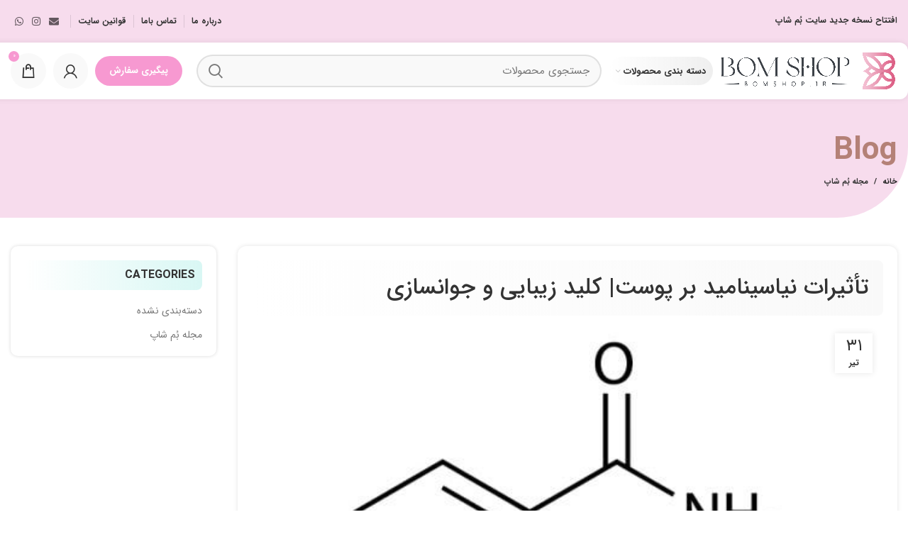

--- FILE ---
content_type: text/html; charset=UTF-8
request_url: https://bomshopcosmetic.com/%D8%AA%D8%A3%D8%AB%DB%8C%D8%B1%D8%A7%D8%AA-%D9%86%DB%8C%D8%A7%D8%B3%DB%8C%D9%86%D8%A7%D9%85%DB%8C%D8%AF-%D8%A8%D8%B1-%D9%BE%D9%88%D8%B3%D8%AA/
body_size: 41220
content:
<!DOCTYPE html>
<html dir="rtl" lang="fa-IR" prefix="og: https://ogp.me/ns#">
<head>
	<meta charset="UTF-8">
	<link rel="profile" href="http://gmpg.org/xfn/11">
	<link rel="pingback" href="https://bomshopcosmetic.com/xmlrpc.php">

			<script>window.MSInputMethodContext && document.documentMode && document.write('<script src="https://bomshopcosmetic.com/wp-content/themes/woodmart/js/libs/ie11CustomProperties.min.js"><\/script>');</script>
			<style>img:is([sizes="auto" i], [sizes^="auto," i]) { contain-intrinsic-size: 3000px 1500px }</style>
	
<!-- بهینه‌سازی موتور جستجو توسط Rank Math PRO - https://rankmath.com/ -->
<title>تأثیرات نیاسینامید بر پوست| کلید زیبایی و جوانسازی - بُم شاپ</title>
<meta name="description" content="نیاسینامید، که به نام ویتامین B3 نیز شناخته می‌شود، یکی از موثرترین و شناخته‌شده‌ترین ترکیبات در دنیای مراقبت از پوست است. این ماده فعال به دلیل خواص منحصر به"/>
<meta name="robots" content="follow, index, max-snippet:-1, max-video-preview:-1, max-image-preview:large"/>
<link rel="canonical" href="https://bomshopcosmetic.com/%d8%aa%d8%a3%d8%ab%db%8c%d8%b1%d8%a7%d8%aa-%d9%86%db%8c%d8%a7%d8%b3%db%8c%d9%86%d8%a7%d9%85%db%8c%d8%af-%d8%a8%d8%b1-%d9%be%d9%88%d8%b3%d8%aa/" />
<meta property="og:locale" content="fa_IR" />
<meta property="og:type" content="article" />
<meta property="og:title" content="تأثیرات نیاسینامید بر پوست| کلید زیبایی و جوانسازی - بُم شاپ" />
<meta property="og:description" content="نیاسینامید، که به نام ویتامین B3 نیز شناخته می‌شود، یکی از موثرترین و شناخته‌شده‌ترین ترکیبات در دنیای مراقبت از پوست است. این ماده فعال به دلیل خواص منحصر به" />
<meta property="og:url" content="https://bomshopcosmetic.com/%d8%aa%d8%a3%d8%ab%db%8c%d8%b1%d8%a7%d8%aa-%d9%86%db%8c%d8%a7%d8%b3%db%8c%d9%86%d8%a7%d9%85%db%8c%d8%af-%d8%a8%d8%b1-%d9%be%d9%88%d8%b3%d8%aa/" />
<meta property="og:site_name" content="بُم شاپ" />
<meta property="article:section" content="مجله بُم‌ شاپ" />
<meta property="og:updated_time" content="2024-07-21T22:45:37+03:30" />
<meta property="og:image" content="https://bomshopcosmetic.com/wp-content/uploads/2024/07/0bcb0681c1fb5-min.jpg" />
<meta property="og:image:secure_url" content="https://bomshopcosmetic.com/wp-content/uploads/2024/07/0bcb0681c1fb5-min.jpg" />
<meta property="og:image:width" content="524" />
<meta property="og:image:height" content="403" />
<meta property="og:image:alt" content="تأثیرات نیاسینامید بر پوست| کلید زیبایی و جوانسازی بُم شاپ" />
<meta property="og:image:type" content="image/jpeg" />
<meta name="twitter:card" content="summary_large_image" />
<meta name="twitter:title" content="تأثیرات نیاسینامید بر پوست| کلید زیبایی و جوانسازی - بُم شاپ" />
<meta name="twitter:description" content="نیاسینامید، که به نام ویتامین B3 نیز شناخته می‌شود، یکی از موثرترین و شناخته‌شده‌ترین ترکیبات در دنیای مراقبت از پوست است. این ماده فعال به دلیل خواص منحصر به" />
<meta name="twitter:image" content="https://bomshopcosmetic.com/wp-content/uploads/2024/07/0bcb0681c1fb5-min.jpg" />
<meta name="twitter:label1" content="نویسنده" />
<meta name="twitter:data1" content="admin" />
<meta name="twitter:label2" content="زمان خواندن" />
<meta name="twitter:data2" content="5 دقیقه" />
<script type="application/ld+json" class="rank-math-schema-pro">{"@context":"https://schema.org","@graph":[{"@type":"BreadcrumbList","@id":"https://bomshopcosmetic.com/%d8%aa%d8%a3%d8%ab%db%8c%d8%b1%d8%a7%d8%aa-%d9%86%db%8c%d8%a7%d8%b3%db%8c%d9%86%d8%a7%d9%85%db%8c%d8%af-%d8%a8%d8%b1-%d9%be%d9%88%d8%b3%d8%aa/#breadcrumb","itemListElement":[{"@type":"ListItem","position":"1","item":{"@id":"https://bomshopcosmetic.com","name":"\u062e\u0627\u0646\u0647"}},{"@type":"ListItem","position":"2","item":{"@id":"https://bomshopcosmetic.com/%d8%aa%d8%a3%d8%ab%db%8c%d8%b1%d8%a7%d8%aa-%d9%86%db%8c%d8%a7%d8%b3%db%8c%d9%86%d8%a7%d9%85%db%8c%d8%af-%d8%a8%d8%b1-%d9%be%d9%88%d8%b3%d8%aa/","name":"\u062a\u0623\u062b\u06cc\u0631\u0627\u062a \u0646\u06cc\u0627\u0633\u06cc\u0646\u0627\u0645\u06cc\u062f \u0628\u0631 \u067e\u0648\u0633\u062a| \u06a9\u0644\u06cc\u062f \u0632\u06cc\u0628\u0627\u06cc\u06cc \u0648 \u062c\u0648\u0627\u0646\u0633\u0627\u0632\u06cc"}}]}]}</script>
<!-- /افزونه سئو ورپرس Rank Math -->

<link rel='dns-prefetch' href='//client.crisp.chat' />
<link rel='dns-prefetch' href='//unpkg.com' />
<link rel="alternate" type="application/rss+xml" title="بُم شاپ &raquo; خوراک" href="https://bomshopcosmetic.com/feed/" />
<link rel="alternate" type="application/rss+xml" title="بُم شاپ &raquo; خوراک دیدگاه‌ها" href="https://bomshopcosmetic.com/comments/feed/" />
<link rel="alternate" type="application/rss+xml" title="بُم شاپ &raquo; تأثیرات نیاسینامید بر پوست| کلید زیبایی و جوانسازی خوراک دیدگاه‌ها" href="https://bomshopcosmetic.com/%d8%aa%d8%a3%d8%ab%db%8c%d8%b1%d8%a7%d8%aa-%d9%86%db%8c%d8%a7%d8%b3%db%8c%d9%86%d8%a7%d9%85%db%8c%d8%af-%d8%a8%d8%b1-%d9%be%d9%88%d8%b3%d8%aa/feed/" />
<style id='classic-theme-styles-inline-css' type='text/css'>
/*! This file is auto-generated */
.wp-block-button__link{color:#fff;background-color:#32373c;border-radius:9999px;box-shadow:none;text-decoration:none;padding:calc(.667em + 2px) calc(1.333em + 2px);font-size:1.125em}.wp-block-file__button{background:#32373c;color:#fff;text-decoration:none}
</style>
<style id='global-styles-inline-css' type='text/css'>
:root{--wp--preset--aspect-ratio--square: 1;--wp--preset--aspect-ratio--4-3: 4/3;--wp--preset--aspect-ratio--3-4: 3/4;--wp--preset--aspect-ratio--3-2: 3/2;--wp--preset--aspect-ratio--2-3: 2/3;--wp--preset--aspect-ratio--16-9: 16/9;--wp--preset--aspect-ratio--9-16: 9/16;--wp--preset--color--black: #000000;--wp--preset--color--cyan-bluish-gray: #abb8c3;--wp--preset--color--white: #ffffff;--wp--preset--color--pale-pink: #f78da7;--wp--preset--color--vivid-red: #cf2e2e;--wp--preset--color--luminous-vivid-orange: #ff6900;--wp--preset--color--luminous-vivid-amber: #fcb900;--wp--preset--color--light-green-cyan: #7bdcb5;--wp--preset--color--vivid-green-cyan: #00d084;--wp--preset--color--pale-cyan-blue: #8ed1fc;--wp--preset--color--vivid-cyan-blue: #0693e3;--wp--preset--color--vivid-purple: #9b51e0;--wp--preset--gradient--vivid-cyan-blue-to-vivid-purple: linear-gradient(135deg,rgba(6,147,227,1) 0%,rgb(155,81,224) 100%);--wp--preset--gradient--light-green-cyan-to-vivid-green-cyan: linear-gradient(135deg,rgb(122,220,180) 0%,rgb(0,208,130) 100%);--wp--preset--gradient--luminous-vivid-amber-to-luminous-vivid-orange: linear-gradient(135deg,rgba(252,185,0,1) 0%,rgba(255,105,0,1) 100%);--wp--preset--gradient--luminous-vivid-orange-to-vivid-red: linear-gradient(135deg,rgba(255,105,0,1) 0%,rgb(207,46,46) 100%);--wp--preset--gradient--very-light-gray-to-cyan-bluish-gray: linear-gradient(135deg,rgb(238,238,238) 0%,rgb(169,184,195) 100%);--wp--preset--gradient--cool-to-warm-spectrum: linear-gradient(135deg,rgb(74,234,220) 0%,rgb(151,120,209) 20%,rgb(207,42,186) 40%,rgb(238,44,130) 60%,rgb(251,105,98) 80%,rgb(254,248,76) 100%);--wp--preset--gradient--blush-light-purple: linear-gradient(135deg,rgb(255,206,236) 0%,rgb(152,150,240) 100%);--wp--preset--gradient--blush-bordeaux: linear-gradient(135deg,rgb(254,205,165) 0%,rgb(254,45,45) 50%,rgb(107,0,62) 100%);--wp--preset--gradient--luminous-dusk: linear-gradient(135deg,rgb(255,203,112) 0%,rgb(199,81,192) 50%,rgb(65,88,208) 100%);--wp--preset--gradient--pale-ocean: linear-gradient(135deg,rgb(255,245,203) 0%,rgb(182,227,212) 50%,rgb(51,167,181) 100%);--wp--preset--gradient--electric-grass: linear-gradient(135deg,rgb(202,248,128) 0%,rgb(113,206,126) 100%);--wp--preset--gradient--midnight: linear-gradient(135deg,rgb(2,3,129) 0%,rgb(40,116,252) 100%);--wp--preset--font-size--small: 13px;--wp--preset--font-size--medium: 20px;--wp--preset--font-size--large: 36px;--wp--preset--font-size--x-large: 42px;--wp--preset--spacing--20: 0.44rem;--wp--preset--spacing--30: 0.67rem;--wp--preset--spacing--40: 1rem;--wp--preset--spacing--50: 1.5rem;--wp--preset--spacing--60: 2.25rem;--wp--preset--spacing--70: 3.38rem;--wp--preset--spacing--80: 5.06rem;--wp--preset--shadow--natural: 6px 6px 9px rgba(0, 0, 0, 0.2);--wp--preset--shadow--deep: 12px 12px 50px rgba(0, 0, 0, 0.4);--wp--preset--shadow--sharp: 6px 6px 0px rgba(0, 0, 0, 0.2);--wp--preset--shadow--outlined: 6px 6px 0px -3px rgba(255, 255, 255, 1), 6px 6px rgba(0, 0, 0, 1);--wp--preset--shadow--crisp: 6px 6px 0px rgba(0, 0, 0, 1);}:where(.is-layout-flex){gap: 0.5em;}:where(.is-layout-grid){gap: 0.5em;}body .is-layout-flex{display: flex;}.is-layout-flex{flex-wrap: wrap;align-items: center;}.is-layout-flex > :is(*, div){margin: 0;}body .is-layout-grid{display: grid;}.is-layout-grid > :is(*, div){margin: 0;}:where(.wp-block-columns.is-layout-flex){gap: 2em;}:where(.wp-block-columns.is-layout-grid){gap: 2em;}:where(.wp-block-post-template.is-layout-flex){gap: 1.25em;}:where(.wp-block-post-template.is-layout-grid){gap: 1.25em;}.has-black-color{color: var(--wp--preset--color--black) !important;}.has-cyan-bluish-gray-color{color: var(--wp--preset--color--cyan-bluish-gray) !important;}.has-white-color{color: var(--wp--preset--color--white) !important;}.has-pale-pink-color{color: var(--wp--preset--color--pale-pink) !important;}.has-vivid-red-color{color: var(--wp--preset--color--vivid-red) !important;}.has-luminous-vivid-orange-color{color: var(--wp--preset--color--luminous-vivid-orange) !important;}.has-luminous-vivid-amber-color{color: var(--wp--preset--color--luminous-vivid-amber) !important;}.has-light-green-cyan-color{color: var(--wp--preset--color--light-green-cyan) !important;}.has-vivid-green-cyan-color{color: var(--wp--preset--color--vivid-green-cyan) !important;}.has-pale-cyan-blue-color{color: var(--wp--preset--color--pale-cyan-blue) !important;}.has-vivid-cyan-blue-color{color: var(--wp--preset--color--vivid-cyan-blue) !important;}.has-vivid-purple-color{color: var(--wp--preset--color--vivid-purple) !important;}.has-black-background-color{background-color: var(--wp--preset--color--black) !important;}.has-cyan-bluish-gray-background-color{background-color: var(--wp--preset--color--cyan-bluish-gray) !important;}.has-white-background-color{background-color: var(--wp--preset--color--white) !important;}.has-pale-pink-background-color{background-color: var(--wp--preset--color--pale-pink) !important;}.has-vivid-red-background-color{background-color: var(--wp--preset--color--vivid-red) !important;}.has-luminous-vivid-orange-background-color{background-color: var(--wp--preset--color--luminous-vivid-orange) !important;}.has-luminous-vivid-amber-background-color{background-color: var(--wp--preset--color--luminous-vivid-amber) !important;}.has-light-green-cyan-background-color{background-color: var(--wp--preset--color--light-green-cyan) !important;}.has-vivid-green-cyan-background-color{background-color: var(--wp--preset--color--vivid-green-cyan) !important;}.has-pale-cyan-blue-background-color{background-color: var(--wp--preset--color--pale-cyan-blue) !important;}.has-vivid-cyan-blue-background-color{background-color: var(--wp--preset--color--vivid-cyan-blue) !important;}.has-vivid-purple-background-color{background-color: var(--wp--preset--color--vivid-purple) !important;}.has-black-border-color{border-color: var(--wp--preset--color--black) !important;}.has-cyan-bluish-gray-border-color{border-color: var(--wp--preset--color--cyan-bluish-gray) !important;}.has-white-border-color{border-color: var(--wp--preset--color--white) !important;}.has-pale-pink-border-color{border-color: var(--wp--preset--color--pale-pink) !important;}.has-vivid-red-border-color{border-color: var(--wp--preset--color--vivid-red) !important;}.has-luminous-vivid-orange-border-color{border-color: var(--wp--preset--color--luminous-vivid-orange) !important;}.has-luminous-vivid-amber-border-color{border-color: var(--wp--preset--color--luminous-vivid-amber) !important;}.has-light-green-cyan-border-color{border-color: var(--wp--preset--color--light-green-cyan) !important;}.has-vivid-green-cyan-border-color{border-color: var(--wp--preset--color--vivid-green-cyan) !important;}.has-pale-cyan-blue-border-color{border-color: var(--wp--preset--color--pale-cyan-blue) !important;}.has-vivid-cyan-blue-border-color{border-color: var(--wp--preset--color--vivid-cyan-blue) !important;}.has-vivid-purple-border-color{border-color: var(--wp--preset--color--vivid-purple) !important;}.has-vivid-cyan-blue-to-vivid-purple-gradient-background{background: var(--wp--preset--gradient--vivid-cyan-blue-to-vivid-purple) !important;}.has-light-green-cyan-to-vivid-green-cyan-gradient-background{background: var(--wp--preset--gradient--light-green-cyan-to-vivid-green-cyan) !important;}.has-luminous-vivid-amber-to-luminous-vivid-orange-gradient-background{background: var(--wp--preset--gradient--luminous-vivid-amber-to-luminous-vivid-orange) !important;}.has-luminous-vivid-orange-to-vivid-red-gradient-background{background: var(--wp--preset--gradient--luminous-vivid-orange-to-vivid-red) !important;}.has-very-light-gray-to-cyan-bluish-gray-gradient-background{background: var(--wp--preset--gradient--very-light-gray-to-cyan-bluish-gray) !important;}.has-cool-to-warm-spectrum-gradient-background{background: var(--wp--preset--gradient--cool-to-warm-spectrum) !important;}.has-blush-light-purple-gradient-background{background: var(--wp--preset--gradient--blush-light-purple) !important;}.has-blush-bordeaux-gradient-background{background: var(--wp--preset--gradient--blush-bordeaux) !important;}.has-luminous-dusk-gradient-background{background: var(--wp--preset--gradient--luminous-dusk) !important;}.has-pale-ocean-gradient-background{background: var(--wp--preset--gradient--pale-ocean) !important;}.has-electric-grass-gradient-background{background: var(--wp--preset--gradient--electric-grass) !important;}.has-midnight-gradient-background{background: var(--wp--preset--gradient--midnight) !important;}.has-small-font-size{font-size: var(--wp--preset--font-size--small) !important;}.has-medium-font-size{font-size: var(--wp--preset--font-size--medium) !important;}.has-large-font-size{font-size: var(--wp--preset--font-size--large) !important;}.has-x-large-font-size{font-size: var(--wp--preset--font-size--x-large) !important;}
:where(.wp-block-post-template.is-layout-flex){gap: 1.25em;}:where(.wp-block-post-template.is-layout-grid){gap: 1.25em;}
:where(.wp-block-columns.is-layout-flex){gap: 2em;}:where(.wp-block-columns.is-layout-grid){gap: 2em;}
:root :where(.wp-block-pullquote){font-size: 1.5em;line-height: 1.6;}
</style>
<link rel='stylesheet' id='digits-login-style-css' href='https://bomshopcosmetic.com/wp-content/plugins/digits/assets/css/login.min.css?ver=8.3.2.3' type='text/css' media='all' />
<link rel='stylesheet' id='digits-style-css' href='https://bomshopcosmetic.com/wp-content/plugins/digits/assets/css/main.min.css?ver=8.3.2.3' type='text/css' media='all' />
<style id='digits-style-inline-css' type='text/css'>

                #woocommerce-order-data .address p:nth-child(3) a,.woocommerce-customer-details--phone{
                    text-align:right;
                    }
</style>
<style id='woocommerce-inline-inline-css' type='text/css'>
.woocommerce form .form-row .required { visibility: visible; }
</style>
<link rel='stylesheet' id='yith_wcbm_badge_style-css' href='https://bomshopcosmetic.com/wp-content/plugins/yith-woocommerce-badges-management/assets/css/frontend.css?ver=3.19.0' type='text/css' media='all' />
<link rel='stylesheet' id='yith-gfont-open-sans-css' href='https://bomshopcosmetic.com/wp-content/plugins/yith-woocommerce-badges-management/assets/fonts/open-sans/style.css?ver=3.19.0' type='text/css' media='all' />
<link rel='stylesheet' id='brands-styles-css' href='https://bomshopcosmetic.com/wp-content/plugins/woocommerce/assets/css/brands.css?ver=10.1.2' type='text/css' media='all' />
<link rel='stylesheet' id='js_composer_front-css' href='https://bomshopcosmetic.com/wp-content/plugins/js_composer/assets/css/js_composer.min.css?ver=7.9' type='text/css' media='all' />
<link rel='stylesheet' id='bootstrap-css' href='https://bomshopcosmetic.com/wp-content/themes/woodmart/css/bootstrap-light.min.css?ver=6.3.3' type='text/css' media='all' />
<link rel='stylesheet' id='woodmart-style-css' href='https://bomshopcosmetic.com/wp-content/themes/woodmart/css/parts/base-rtl.min.css?ver=6.3.3' type='text/css' media='all' />
<link rel='stylesheet' id='wd-widget-wd-recent-posts-css' href='https://bomshopcosmetic.com/wp-content/themes/woodmart/css/parts/widget-wd-recent-posts.min.css?ver=6.3.3' type='text/css' media='all' />
<link rel='stylesheet' id='wd-widget-nav-css' href='https://bomshopcosmetic.com/wp-content/themes/woodmart/css/parts/widget-nav.min.css?ver=6.3.3' type='text/css' media='all' />
<link rel='stylesheet' id='wd-widget-product-cat-css' href='https://bomshopcosmetic.com/wp-content/themes/woodmart/css/parts/woo-widget-product-cat-rtl.min.css?ver=6.3.3' type='text/css' media='all' />
<link rel='stylesheet' id='wd-widget-product-list-css' href='https://bomshopcosmetic.com/wp-content/themes/woodmart/css/parts/woo-widget-product-list-rtl.min.css?ver=6.3.3' type='text/css' media='all' />
<link rel='stylesheet' id='wd-widget-slider-price-filter-css' href='https://bomshopcosmetic.com/wp-content/themes/woodmart/css/parts/woo-widget-slider-price-filter.min.css?ver=6.3.3' type='text/css' media='all' />
<link rel='stylesheet' id='wd-blog-single-base-css' href='https://bomshopcosmetic.com/wp-content/themes/woodmart/css/parts/blog-single-base-rtl.min.css?ver=6.3.3' type='text/css' media='all' />
<link rel='stylesheet' id='wd-footer-widget-collapse-css' href='https://bomshopcosmetic.com/wp-content/themes/woodmart/css/parts/footer-widget-collapse-rtl.min.css?ver=6.3.3' type='text/css' media='all' />
<link rel='stylesheet' id='wd-lazy-loading-css' href='https://bomshopcosmetic.com/wp-content/themes/woodmart/css/parts/opt-lazy-load.min.css?ver=6.3.3' type='text/css' media='all' />
<link rel='stylesheet' id='wd-blog-base-css' href='https://bomshopcosmetic.com/wp-content/themes/woodmart/css/parts/blog-base-rtl.min.css?ver=6.3.3' type='text/css' media='all' />
<link rel='stylesheet' id='wd-base-deprecated-css' href='https://bomshopcosmetic.com/wp-content/themes/woodmart/css/parts/base-deprecated.min.css?ver=6.3.3' type='text/css' media='all' />
<link rel='stylesheet' id='wd-wpbakery-base-css' href='https://bomshopcosmetic.com/wp-content/themes/woodmart/css/parts/int-wpb-base-rtl.min.css?ver=6.3.3' type='text/css' media='all' />
<link rel='stylesheet' id='wd-wpbakery-base-deprecated-css' href='https://bomshopcosmetic.com/wp-content/themes/woodmart/css/parts/int-wpb-base-deprecated.min.css?ver=6.3.3' type='text/css' media='all' />
<link rel='stylesheet' id='wd-woocommerce-base-css' href='https://bomshopcosmetic.com/wp-content/themes/woodmart/css/parts/woocommerce-base-rtl.min.css?ver=6.3.3' type='text/css' media='all' />
<link rel='stylesheet' id='wd-mod-star-rating-css' href='https://bomshopcosmetic.com/wp-content/themes/woodmart/css/parts/mod-star-rating-rtl.min.css?ver=6.3.3' type='text/css' media='all' />
<link rel='stylesheet' id='wd-woo-el-track-order-css' href='https://bomshopcosmetic.com/wp-content/themes/woodmart/css/parts/woo-el-track-order.min.css?ver=6.3.3' type='text/css' media='all' />
<link rel='stylesheet' id='wd-header-base-css' href='https://bomshopcosmetic.com/wp-content/themes/woodmart/css/parts/header-base-rtl.min.css?ver=6.3.3' type='text/css' media='all' />
<link rel='stylesheet' id='wd-mod-tools-css' href='https://bomshopcosmetic.com/wp-content/themes/woodmart/css/parts/mod-tools-rtl.min.css?ver=6.3.3' type='text/css' media='all' />
<link rel='stylesheet' id='wd-header-elements-base-css' href='https://bomshopcosmetic.com/wp-content/themes/woodmart/css/parts/header-el-base-rtl.min.css?ver=6.3.3' type='text/css' media='all' />
<link rel='stylesheet' id='wd-social-icons-css' href='https://bomshopcosmetic.com/wp-content/themes/woodmart/css/parts/el-social-icons.min.css?ver=6.3.3' type='text/css' media='all' />
<link rel='stylesheet' id='wd-mod-nav-menu-label-css' href='https://bomshopcosmetic.com/wp-content/themes/woodmart/css/parts/mod-nav-menu-label.min.css?ver=6.3.3' type='text/css' media='all' />
<link rel='stylesheet' id='wd-info-box-css' href='https://bomshopcosmetic.com/wp-content/themes/woodmart/css/parts/el-info-box-rtl.min.css?ver=6.3.3' type='text/css' media='all' />
<link rel='stylesheet' id='wd-header-search-css' href='https://bomshopcosmetic.com/wp-content/themes/woodmart/css/parts/header-el-search-rtl.min.css?ver=6.3.3' type='text/css' media='all' />
<link rel='stylesheet' id='wd-header-search-form-css' href='https://bomshopcosmetic.com/wp-content/themes/woodmart/css/parts/header-el-search-form-rtl.min.css?ver=6.3.3' type='text/css' media='all' />
<link rel='stylesheet' id='wd-wd-search-results-css' href='https://bomshopcosmetic.com/wp-content/themes/woodmart/css/parts/wd-search-results-rtl.min.css?ver=6.3.3' type='text/css' media='all' />
<link rel='stylesheet' id='wd-wd-search-form-css' href='https://bomshopcosmetic.com/wp-content/themes/woodmart/css/parts/wd-search-form-rtl.min.css?ver=6.3.3' type='text/css' media='all' />
<link rel='stylesheet' id='wd-woo-mod-login-form-css' href='https://bomshopcosmetic.com/wp-content/themes/woodmart/css/parts/woo-mod-login-form.min.css?ver=6.3.3' type='text/css' media='all' />
<link rel='stylesheet' id='wd-header-my-account-css' href='https://bomshopcosmetic.com/wp-content/themes/woodmart/css/parts/header-el-my-account-rtl.min.css?ver=6.3.3' type='text/css' media='all' />
<link rel='stylesheet' id='wd-header-cart-side-css' href='https://bomshopcosmetic.com/wp-content/themes/woodmart/css/parts/header-el-cart-side-rtl.min.css?ver=6.3.3' type='text/css' media='all' />
<link rel='stylesheet' id='wd-header-cart-css' href='https://bomshopcosmetic.com/wp-content/themes/woodmart/css/parts/header-el-cart-rtl.min.css?ver=6.3.3' type='text/css' media='all' />
<link rel='stylesheet' id='wd-widget-shopping-cart-css' href='https://bomshopcosmetic.com/wp-content/themes/woodmart/css/parts/woo-widget-shopping-cart-rtl.min.css?ver=6.3.3' type='text/css' media='all' />
<link rel='stylesheet' id='wd-page-title-css' href='https://bomshopcosmetic.com/wp-content/themes/woodmart/css/parts/page-title.min.css?ver=6.3.3' type='text/css' media='all' />
<link rel='stylesheet' id='wd-page-navigation-css' href='https://bomshopcosmetic.com/wp-content/themes/woodmart/css/parts/mod-page-navigation-rtl.min.css?ver=6.3.3' type='text/css' media='all' />
<link rel='stylesheet' id='wd-blog-loop-base-old-css' href='https://bomshopcosmetic.com/wp-content/themes/woodmart/css/parts/blog-loop-base-old-rtl.min.css?ver=6.3.3' type='text/css' media='all' />
<link rel='stylesheet' id='wd-blog-loop-design-masonry-css' href='https://bomshopcosmetic.com/wp-content/themes/woodmart/css/parts/blog-loop-design-masonry-rtl.min.css?ver=6.3.3' type='text/css' media='all' />
<link rel='stylesheet' id='wd-woo-opt-title-limit-css' href='https://bomshopcosmetic.com/wp-content/themes/woodmart/css/parts/woo-opt-title-limit.min.css?ver=6.3.3' type='text/css' media='all' />
<link rel='stylesheet' id='wd-owl-carousel-css' href='https://bomshopcosmetic.com/wp-content/themes/woodmart/css/parts/lib-owl-carousel-rtl.min.css?ver=6.3.3' type='text/css' media='all' />
<link rel='stylesheet' id='wd-mod-comments-css' href='https://bomshopcosmetic.com/wp-content/themes/woodmart/css/parts/mod-comments-rtl.min.css?ver=6.3.3' type='text/css' media='all' />
<link rel='stylesheet' id='wd-off-canvas-sidebar-css' href='https://bomshopcosmetic.com/wp-content/themes/woodmart/css/parts/opt-off-canvas-sidebar-rtl.min.css?ver=6.3.3' type='text/css' media='all' />
<link rel='stylesheet' id='wd-footer-base-css' href='https://bomshopcosmetic.com/wp-content/themes/woodmart/css/parts/footer-base-rtl.min.css?ver=6.3.3' type='text/css' media='all' />
<link rel='stylesheet' id='wd-scroll-top-css' href='https://bomshopcosmetic.com/wp-content/themes/woodmart/css/parts/opt-scrolltotop-rtl.min.css?ver=6.3.3' type='text/css' media='all' />
<link rel='stylesheet' id='wd-header-my-account-sidebar-css' href='https://bomshopcosmetic.com/wp-content/themes/woodmart/css/parts/header-el-my-account-sidebar.min.css?ver=6.3.3' type='text/css' media='all' />
<link rel='stylesheet' id='wd-mod-sticky-sidebar-opener-css' href='https://bomshopcosmetic.com/wp-content/themes/woodmart/css/parts/mod-sticky-sidebar-opener-rtl.min.css?ver=6.3.3' type='text/css' media='all' />
<link rel='stylesheet' id='xts-style-theme_settings_default-css' href='https://bomshopcosmetic.com/wp-content/uploads/2024/11/xts-theme_settings_default-1730717264.css?ver=6.3.3' type='text/css' media='all' />
<script type="text/javascript" src="https://bomshopcosmetic.com/wp-includes/js/jquery/jquery.min.js?ver=3.7.1" id="jquery-core-js"></script>
<script type="text/javascript" src="https://bomshopcosmetic.com/wp-content/plugins/woocommerce/assets/js/jquery-blockui/jquery.blockUI.min.js?ver=2.7.0-wc.10.1.2" id="jquery-blockui-js" defer="defer" data-wp-strategy="defer"></script>
<script type="text/javascript" src="https://bomshopcosmetic.com/wp-content/plugins/woocommerce/assets/js/js-cookie/js.cookie.min.js?ver=2.1.4-wc.10.1.2" id="js-cookie-js" defer="defer" data-wp-strategy="defer"></script>
<script type="text/javascript" id="woocommerce-js-extra">
/* <![CDATA[ */
var woocommerce_params = {"ajax_url":"\/wp-admin\/admin-ajax.php","wc_ajax_url":"\/?wc-ajax=%%endpoint%%","i18n_password_show":"\u0646\u0645\u0627\u06cc\u0634 \u0631\u0645\u0632 \u0639\u0628\u0648\u0631","i18n_password_hide":"\u0645\u062e\u0641\u06cc\u200c\u0633\u0627\u0632\u06cc \u0631\u0645\u0632 \u0639\u0628\u0648\u0631"};
/* ]]> */
</script>
<script type="text/javascript" src="https://bomshopcosmetic.com/wp-content/plugins/woocommerce/assets/js/frontend/woocommerce.min.js?ver=10.1.2" id="woocommerce-js" defer="defer" data-wp-strategy="defer"></script>
<script type="text/javascript" src="https://bomshopcosmetic.com/wp-content/themes/woodmart/js/libs/device.min.js?ver=6.3.3" id="wd-device-library-js"></script>
<script></script><link rel="https://api.w.org/" href="https://bomshopcosmetic.com/wp-json/" /><link rel="alternate" title="JSON" type="application/json" href="https://bomshopcosmetic.com/wp-json/wp/v2/posts/15858" /><link rel="EditURI" type="application/rsd+xml" title="RSD" href="https://bomshopcosmetic.com/xmlrpc.php?rsd" />
<link rel="stylesheet" href="https://bomshopcosmetic.com/wp-content/themes/woodmart/rtl.css" type="text/css" media="screen" /><meta name="generator" content="WordPress 6.8.3" />
<link rel='shortlink' href='https://bomshopcosmetic.com/?p=15858' />
<link rel="alternate" title="oEmbed (JSON)" type="application/json+oembed" href="https://bomshopcosmetic.com/wp-json/oembed/1.0/embed?url=https%3A%2F%2Fbomshopcosmetic.com%2F%25d8%25aa%25d8%25a3%25d8%25ab%25db%258c%25d8%25b1%25d8%25a7%25d8%25aa-%25d9%2586%25db%258c%25d8%25a7%25d8%25b3%25db%258c%25d9%2586%25d8%25a7%25d9%2585%25db%258c%25d8%25af-%25d8%25a8%25d8%25b1-%25d9%25be%25d9%2588%25d8%25b3%25d8%25aa%2F" />
<link rel="alternate" title="oEmbed (XML)" type="text/xml+oembed" href="https://bomshopcosmetic.com/wp-json/oembed/1.0/embed?url=https%3A%2F%2Fbomshopcosmetic.com%2F%25d8%25aa%25d8%25a3%25d8%25ab%25db%258c%25d8%25b1%25d8%25a7%25d8%25aa-%25d9%2586%25db%258c%25d8%25a7%25d8%25b3%25db%258c%25d9%2586%25d8%25a7%25d9%2585%25db%258c%25d8%25af-%25d8%25a8%25d8%25b1-%25d9%25be%25d9%2588%25d8%25b3%25d8%25aa%2F&#038;format=xml" />
					<meta name="viewport" content="width=device-width, initial-scale=1.0, maximum-scale=1.0, user-scalable=no">
											<link rel="preload" as="font" href="https://bomshopcosmetic.com/wp-content/themes/woodmart/fonts/woodmart-font.woff2?v=6.3.3" type="font/woff2" crossorigin>
						<noscript><style>.woocommerce-product-gallery{ opacity: 1 !important; }</style></noscript>
	<meta name="generator" content="Powered by WPBakery Page Builder - drag and drop page builder for WordPress."/>
        <style type="text/css">
            .digits_secure_modal_box, .digits_ui,
            .digits_secure_modal_box *, .digits_ui *,
            .digits_font, .dig_ma-box, .dig_ma-box input, .dig_ma-box input::placeholder, .dig_ma-box ::placeholder, .dig_ma-box label, .dig_ma-box button, .dig_ma-box select, .dig_ma-box * {
                font-family: 'Roboto', sans-serif;
            }
        </style>
        <link rel="icon" href="https://bomshopcosmetic.com/wp-content/uploads/2022/06/cropped-3-32x32.png" sizes="32x32" />
<link rel="icon" href="https://bomshopcosmetic.com/wp-content/uploads/2022/06/cropped-3-192x192.png" sizes="192x192" />
<link rel="apple-touch-icon" href="https://bomshopcosmetic.com/wp-content/uploads/2022/06/cropped-3-180x180.png" />
<meta name="msapplication-TileImage" content="https://bomshopcosmetic.com/wp-content/uploads/2022/06/cropped-3-270x270.png" />
		<style type="text/css" id="wp-custom-css">
			
#menu-main-navigation{background: linear-gradient(270deg, #f3f3f3, #f3f3f324);
    border-radius: 100px;
    padding: 2px 20px;
}
#_ig6060603 .box-icon-align-top .box-icon-wrapper {
    margin-bottom: 0px;
    padding: 10px;
    overflow: hidden;
    background: white;
    border-radius: 10px;
    box-shadow: #00000017 0px 0px 6px 0px;
}
.amount {
    color: rgb(247 153 209);
}
.single_add_to_cart_button {
    background-color: rgb(247 153 209);
}
#_ig6060603 img {
max-height: 60px;
    object-fit: contain;
    height: 60px;
}
.whb-general-header{
	background-color: #fff0 !important;
	width:1330px;
	margin:0 auto;
		margin-top:-45px;
}
.whb-general-header .container{
	background: white !important;
    border-radius: 12px;box-shadow: #00000014 0px 0px 8px 0px;
}
.searchform input[type="text"] {
    background: #f9f9f9;
}
.wd-header-cart.wd-design-5 {
    margin-left: 15px;
    background: #f9f9f9;
    border-radius: 100px;
    padding: 5px;
}
.wd-header-cart.wd-design-2 .wd-cart-number, .wd-header-cart.wd-design-5 .wd-cart-number {
    top: -18px;
    left: -18px;

}
.wd-header-my-account{
	background: #f9f9f9;
    border-radius: 100px;
    padding: 5px;
    margin-left: 10px;
}
.whb-top-bar-inner {
    align-content: flex-start;
    align-items: flex-start;
    padding-top: 22px;
}
.title-size-small {
    padding: 90px 0 40px 0;
    margin-top: -78px !important;
}
.wd-hover-alt .wd-add-btn>a {
    border-radius: 100px !important;
    color: #ffffff !important;
    background: rgb(247 153 209) !important;
    padding: 6px 10px !important;
}
.wd-hover-tiled .product-wrapper {
    box-shadow: 0 0 0px rgb(0 0 0 / 12%) !important;
    border-radius: 10px !important;
    overflow: hidden !important;    transition: 0.3s all;
}
.wc-tab-inner img{
	border-radius:12px;
}
.wd-hover-tiled .product-wrapper:hover .price .amount {
    font-size: inherit;
    background: #fb4f7f;
    border-radius: 100px;
    padding: 6px 12px;
    color: white;    transition: 0.3s all;
}
.product-grid-item .wd-entities-title {
    margin-bottom: 14px;
    font-size: inherit;

}
.wd-products-tabs .tabs-name>span {
    vertical-align: middle;
    font-size: 32px;
}
.whb-top-bar .whb-col-right{
	margin-top: -5px;
}
.title-size-small {
    margin-top: -80px !important;
    padding-top: 87px !important;
    border-bottom-right-radius: 100px;
}
.title-size-small h3{
	color:#b48177 !important;
}
#bestblogs{
    background-color: #ffc9bf24;
}
.sidebar-container .widget {
    margin-bottom: 20px;
    border-bottom: 0px solid rgba(119,119,119,0.2);
    box-shadow: #00000026 0px 0px 5px 0px;
    background: white;
    padding: 20px;
    border-radius: 10px;
}
.sidebar-container .widgettitle,.sidebar-container .widget-title {
    background: linear-gradient(270deg, #d9f7f4, transparent);
    padding: 10px;
    border-radius: 8px;
}
.post-single-page .article-inner{
	padding: 20px;
    background: white;
    border-radius: 12px;
    box-shadow: #0000001c 0px 0px 6px 0px;
}
.article-inner img{
    border-radius: 12px;
}
.post-single-page .post-title {    
    background: linear-gradient(270deg, #f9f9f9, transparent);
    border-radius: 8px;
    padding: 20px;
	text-align:right;
}
.post-single-page .wd-entry-meta {
    text-align: right;
    width: 100%;
}
.image-action-zoom .owl-carousel .product-image-wrap {
    border: 1px solid #cfcfcf;
    border-radius: 12px;
    overflow: hidden;
}
.product_title {
	font-size:32px;
	font-weight:700;
	letter-spacing:-0.8px;
    background: linear-gradient(270deg, #f6f6f6, transparent);
    padding: 16px;
    border-radius: 8px;
}
.summary-inner>.wd-action-btn{
    display: inline-block;
    margin-bottom: 20px;
    margin-left: 6px;
    vertical-align: middle;
    background: #f7f7f7;
    border-radius: 12px;
    padding: 6px 12px;
    color: #474747;
}
.wd-after-add-to-cart .wpb_content_element{
	margin:0;
}
.wd-before-add-to-cart, .wd-after-add-to-cart {
    margin-bottom: 20px;
}
.meta-location-add_to_cart .product_meta, .popup-quick-view .product_meta {
    border-top: 0px solid rgba(119,119,119,0.2);
}
.meta-location-add_to_cart .product_meta, .popup-quick-view .product_meta {
    height: 0px;
    overflow: hidden;
}
.wd-nav-product-cat .nav-link-count {
    color: #a55858;
}
@media(min-width:950px){
	.tabs-layout-tabs .tabs li a {
    position: relative;
    display: inline-block;
    padding: 10px 10px;
    padding-bottom: 10px;
    color: inherit;
    text-transform: uppercase;
    font-weight: inherit;
    font-size: 16px;
    opacity: .7;
    background: #f6f6f6;
    border-bottom-left-radius: 13px;
    border-bottom-right-radius: 14px;
}
	.wd-nav>li>a {
    background: linear-gradient(270deg, #efefef, transparent);
    border-radius: 100px;
}
}
@media(max-width:990px){
	.whb-header-bottom-inner {
    background: #f9f9f9 !important;
    border-bottom-right-radius: 14px !important;
    border-bottom-left-radius: 14px !important;
    padding: 15px !important;
}
}
#__off66635id{
    border-radius:0;
    z-index: 9999;
    position: relative;
}
#__off66635id .box-icon-with-bg .info-box-icon,#__off66635id .box-icon-with-border .info-box-icon {
    text-align: center;
    background: white;
    border-radius: 100%;
}
#sliders:before {
    border-radius: 10000px;
    content: "";
    position: absolute;
    left: -22%;
    top: 45%;
    height: 500px;
    width: 950px;
background: #f7dced47;
    box-shadow: #f7dcedb0 0px 0px 90px 5px;
    z-index: 1;
}
.vc_row[data-vc-full-width] {
    overflow: visible;
}
#sliders{
	z-index:9;
}
#sliders img{
	border-radius:12px;z-index:9;
}
._next .wd-info-box {
position: relative;
    display: flex;
    align-items: center;
    background: #ffffffd1;
    padding: 10px;
    border: 1px solid #ebebeb;
    border-radius: 12px;
    margin-bottom: 14px;
}
._next .wd-info-box img{
    border-radius: 12px;
}

.wd-dropdown {
    margin: 8px 0 0;
    background-color: #fff0;
    background-position: bottom left;
    background-clip: border-box;
    background-repeat: no-repeat;
    box-shadow: 0 0 0px rgb(255 255 255 / 0%);
}
.mc4wp-form-fields {
    position: relative;
}
.mc4wp-form input[type="submit"] {
background-color: #ffc9bf;
    border-radius: 100px;
    position: absolute;
    top: 32px;
    left: 0;
}
.mc4wp-form label{
    font-weight: 700;
    font-size: 16px;
    color: #242424;
}
.wd-event-hover:hover>.wd-dropdown, .wd-event-click.wd-opened>.wd-dropdown, .wd-dropdown.wd-opened {
    background: white;
    border-radius: 12px;
    box-shadow: #00000017 0px 0px 10px 0px;
}
.star-rating span {
    font-family: "woodmart-font";
}
.box-inner .wpb_content_element {
    margin-bottom: 0px !important;
}

.__x .box-icon-align-right {
    flex-direction: row;
    border: 1px solid #e1e1e1;
    padding: 10px;
    border-radius: 12px;
    margin-bottom: 14.2px;
    display: flex;
    align-items: center;
}
.wd-hover-alt {
    text-align: right;
    background: white;
    border-radius: 12px;
    overflow: hidden;
    padding: 10px;
}
.blog-post-loop .wd-entry-content .read-more-section,.wd-entry-meta,.hovered-social-icons,.wd-post-cat.wd-style-with-bg,.blog-design-masonry.has-post-thumbnail .post-date{
	display:none !Important;
}
.post-img-wrapp a:after {
    content: "";
    position: absolute;
    top: 0;
    right: 0;
    bottom: 0;
    left: 0;
    background-color: red;
    opacity: 0.5;
    transition: opacity 1s ease;
    background:linear-gradient(183deg, #0000005c, #f9d8e2a1);
}
.blog-design-masonry.blog-style-shadow .article-inner {
    overflow: hidden;
    border-radius: 12px;
}
	#__offid{
		    z-index: 9;
    position: relative;
	}
@media(max-width:768px){
	.whb-general-header {
    width: 94%;
    margin: 0 auto;
		margin-top:-45px;
}
	#sliders img{
	height:auto;
		object-fit:cover;
		border-radius:12px;
}
	.__x .box-icon-align-right {
    flex-direction: column;
    border: 1px solid #ffffff;
    padding: 10px;
    border-radius: 12px;
    margin-bottom: 14.2px;
    display: flex;
    align-items: center;
    width: 50%;
    float: right;
    justify-content: center;
    align-content: center;
    flex-wrap: nowrap;
    text-align: center;
}
	.vc_col-has-fill>.vc_column-inner, .vc_row-has-fill+.vc_row-full-width+.vc_row>.vc_column_container>.vc_column-inner, .vc_row-has-fill+.vc_row>.vc_column_container>.vc_column-inner, .vc_row-has-fill>.vc_column_container>.vc_column-inner {
    padding-top: 18px;
}

	#sliders:before {
    left: -75%;
    top: 85%;
    height: 185px;
    width: 550px;
}
	.portfolio_hjkad img{
		    margin-top: -70px;
	}
		#sliders {
margin-bottom:-10px;
}
	.login:not(.hidden-form) {
    padding: 16px;
}
	.create-account-question{
		padding:15px;
	}
	.container, .container-fluid {
    padding-right: 13px;
    padding-left: 13px;
}
	.whb-general-header .container {
    border-bottom-left-radius: 1px;
    border-bottom-right-radius: 1px;
}
	.whb-color-dark:not(.whb-with-bg) {
    background-color: #fff0;
}
	.tabs-layout-accordion .wd-tab-wrapper>.wd-accordion-title:after {
    left: 18px;
}
	.tabs-layout-accordion {
    border-top: 0px solid rgba(119,119,119,0.17);
}
	.tabs-layout-accordion .wd-tab-wrapper>.wd-accordion-title:after {
    color: #414141;
}
	.tabs-layout-accordion .wd-tab-wrapper>.wd-accordion-title {
margin-bottom: 15px;
    background: #f8f8f8;
    border-radius: 14px;
    padding: 20px 20px;
    font-family: inherit;
    color: #414141 !important;
    border: none !important;
    border: 1px solid #e1e1e1 !important;
    border-radius: 19px;
}
	.tabs-layout-accordion .wd-tab-wrapper .wc-tab {
    padding: 12px;
}
.product-image-summary .cart {
    margin-bottom: 15px;
    display: flex;
    justify-content: space-between;
    align-items: center;
    flex-wrap: nowrap;
}
	.summary-inner>.price, .wd-scroll-content>.price {
    font-size: 26px;
}
	.breadcrumbs-location-summary .single-breadcrumbs-wrapper {
    display: none;
}
	.summary-inner>.wd-action-btn {
    margin-bottom: 0px;
}
	.tabs-layout-accordion .wd-tab-wrapper {
    border-bottom: 0px solid rgba(119,119,119,0.17);
}
	.product-image-summary .single_add_to_cart_button {
    width: 100%;
}
	.wd-hover-tiled .product-wrapper:hover .price .amount {
    padding: 2px 6px;
}
	.whb-header-bottom-inner {
    background: #f9f9f9 !important;
    border-bottom-right-radius: 14px !important;
    border-bottom-left-radius: 14px !important;
    padding: 15px !important;
}
	.title-size-small {
    margin-top: -140px !important;
    padding-top: 130px !important;
    border-bottom-right-radius: 100px;
		padding-bottom: 60px;
}
	.whb-color-dark:not(.whb-with-bg) {
    background-color: #fff0 !important;
}
	.__off765id{
		z-index:9;
	}
		.__off765id img{
		z-index:9;
	}
	#portfolio_hjkad img{
		    margin-top: -20px;
    margin-bottom: -100px;
	}
	#__offid img{
		    z-index: 99;
    position: relative;
	}
}
.term-description img{
	
	border-radius:12px;
}
.single-breadcrumbs-wrapper .woocommerce-breadcrumb {
    flex: 1 1 auto;
    margin-bottom: 10px;
    font-size: 95%;
    white-space: nowrap;
    overflow: hidden;
    height: 30px;
    overflow-x: scroll;
    overflow-y: hidden;
    float: right;
    display: block;
}

.single-breadcrumbs-wrapper .woocommerce-breadcrumb::-webkit-scrollbar {
  width: 2px;
	height:2px;
}

.single-breadcrumbs-wrapper .woocommerce-breadcrumb::-webkit-scrollbar-track {
  background: #f1f1f1;
}

.single-breadcrumbs-wrapper .woocommerce-breadcrumb::-webkit-scrollbar-thumb {
  background: #888;
}

.single-breadcrumbs-wrapper .woocommerce-breadcrumb::-webkit-scrollbar-thumb:hover {
  background: #555;
}

.wd-accordion-content img{
	border-radius:12px;
}
.product-grid-item .price {
    color: #f799d1 !important;
}
.product-grid-item span {
    color: #f799d1 !important;
}
.wd-hover-alt .wd-add-btn>a span {
    color: #ffffff !important;
}

.product-label.onsale {
   display: none;
}
.autocomplete-suggestions {
   max-height: 210px;
}

1
2
.outofstock .price{display:none}
.outofstock .amount{display:none}
		</style>
		<style>
		
		</style><noscript><style> .wpb_animate_when_almost_visible { opacity: 1; }</style></noscript>			<style data-type="wd-style-header_630624">
				.whb-top-bar .wd-dropdown {
	margin-top: 32.5px;
}

.whb-top-bar .wd-dropdown:after {
	height: 42.5px;
}




@media (min-width: 1025px) {
		.whb-top-bar-inner {
		height: 105px;
		max-height: 105px;
	}

		.whb-sticked .whb-top-bar-inner {
		height: 40px;
		max-height: 40px;
	}
		
		.whb-general-header-inner {
		height: 80px;
		max-height: 80px;
	}

		.whb-sticked .whb-general-header-inner {
		height: 60px;
		max-height: 60px;
	}
		
	
	
	}

@media (max-width: 1024px) {
		.whb-top-bar-inner {
		height: 105px;
		max-height: 105px;
	}
	
		.whb-general-header-inner {
		height: 80px;
		max-height: 80px;
	}
	
		.whb-header-bottom-inner {
		height: 60px;
		max-height: 60px;
	}
	
	
	}
		
.whb-top-bar {
	background-color: rgba(247, 220, 237, 1);
}

.whb-general-header {
	border-color: rgba(129, 129, 129, 0.2);border-bottom-width: 0px;border-bottom-style: solid;
}
			</style>
			<meta name="google-site-verification" content="Tzhdb8jk_bn2242YstiLnpmMMYXq5F_yf-NhRZsVE-g" />
</head>

<body class="rtl wp-singular post-template-default single single-post postid-15858 single-format-standard wp-theme-woodmart theme-woodmart woocommerce-no-js yith-wcbm-theme-woodmart wrapper-custom  form-style-rounded  form-border-width-2 categories-accordion-on offcanvas-sidebar-mobile offcanvas-sidebar-tablet wpb-js-composer js-comp-ver-7.9 vc_responsive">
			<script type="text/javascript" id="wd-flicker-fix">// Flicker fix.</script>	
	
	<div class="website-wrapper">
									<header class="whb-header whb-sticky-shadow whb-scroll-stick whb-sticky-real">
					<div class="whb-main-header">
	
<div class="whb-row whb-top-bar whb-not-sticky-row whb-with-bg whb-without-border whb-color-dark whb-flex-flex-middle">
	<div class="container">
		<div class="whb-flex-row whb-top-bar-inner">
			<div class="whb-column whb-col-left whb-visible-lg">
	
<div class="wd-header-text set-cont-mb-s reset-last-child  whb-text-element"><span style="color: #333333;"><strong>افتتاح نسخه جدید سایت بُم شاپ</strong></span></div>
</div>
<div class="whb-column whb-col-center whb-visible-lg whb-empty-column">
	</div>
<div class="whb-column whb-col-right whb-visible-lg">
	
<div class="wd-header-text set-cont-mb-s reset-last-child  whb-text-element"><a href="https://bomshopcosmetic.com/%d8%af%d8%b1%d8%a8%d8%a7%d8%b1%d9%87-%d9%85%d8%a7/"><strong>درباره ما</strong></a></div>
<div class="wd-header-divider whb-divider-default  whb-divider-element"></div>
<div class="wd-header-text set-cont-mb-s reset-last-child  whb-text-element"><a href="https://bomshopcosmetic.com/contact-us/"><strong>تماس باما</strong></a></div>
<div class="wd-header-divider whb-divider-default  whb-divider-element"></div>
<div class="wd-header-text set-cont-mb-s reset-last-child  whb-text-element"><a href="https://bomshopcosmetic.com/%d9%82%d9%88%d8%a7%d9%86%db%8c%d9%86-%d8%b3%d8%a7%db%8c%d8%aa/"><strong>قوانین سایت</strong></a></div>
<div class="wd-header-divider whb-divider-default  whb-divider-element"></div>
			<div class="wd-social-icons  woodmart-social-icons icons-design-default icons-size-small color-scheme-dark social-follow social-form-circle text-left">

				
				
				
									<a rel="noopener noreferrer nofollow" href="mailto:?subject=Check%20this%20https://bomshopcosmetic.com/%d8%aa%d8%a3%d8%ab%db%8c%d8%b1%d8%a7%d8%aa-%d9%86%db%8c%d8%a7%d8%b3%db%8c%d9%86%d8%a7%d9%85%db%8c%d8%af-%d8%a8%d8%b1-%d9%be%d9%88%d8%b3%d8%aa/" target="_blank" class=" wd-social-icon social-email" aria-label="لینک ایمیل">
						<span class="wd-icon"></span>
											</a>
				
									<a rel="noopener noreferrer nofollow" href="https://instagram.com/korea_bomshop" target="_blank" class=" wd-social-icon social-instagram" aria-label="لینک اینستاگرام">
						<span class="wd-icon"></span>
											</a>
				
				
				
				
				
				
				
				
				
				
				
				
				
									<a rel="noopener noreferrer nofollow" href="https://wa.me/message/LZZWYJ7RORAVJ1" target="_blank" class="whatsapp-desktop  wd-social-icon social-whatsapp" aria-label="WhatsApp social link">
						<span class="wd-icon"></span>
											</a>
					
					<a rel="noopener noreferrer nofollow" href="https://wa.me/message/LZZWYJ7RORAVJ1" target="_blank" class="whatsapp-mobile  wd-social-icon social-whatsapp" aria-label="WhatsApp social link">
						<span class="wd-icon"></span>
											</a>
				
								
								
				
								
				
			</div>

		</div>
<div class="whb-column whb-col-mobile whb-hidden-lg">
	
			<div class="wd-social-icons  woodmart-social-icons icons-design-default icons-size-small color-scheme-light social-follow social-form-circle text-left">

				
				
				
									<a rel="noopener noreferrer nofollow" href="mailto:?subject=Check%20this%20https://bomshopcosmetic.com/%d8%aa%d8%a3%d8%ab%db%8c%d8%b1%d8%a7%d8%aa-%d9%86%db%8c%d8%a7%d8%b3%db%8c%d9%86%d8%a7%d9%85%db%8c%d8%af-%d8%a8%d8%b1-%d9%be%d9%88%d8%b3%d8%aa/" target="_blank" class=" wd-social-icon social-email" aria-label="لینک ایمیل">
						<span class="wd-icon"></span>
											</a>
				
									<a rel="noopener noreferrer nofollow" href="https://instagram.com/korea_bomshop" target="_blank" class=" wd-social-icon social-instagram" aria-label="لینک اینستاگرام">
						<span class="wd-icon"></span>
											</a>
				
				
				
				
				
				
				
				
				
				
				
				
				
									<a rel="noopener noreferrer nofollow" href="https://wa.me/message/LZZWYJ7RORAVJ1" target="_blank" class="whatsapp-desktop  wd-social-icon social-whatsapp" aria-label="WhatsApp social link">
						<span class="wd-icon"></span>
											</a>
					
					<a rel="noopener noreferrer nofollow" href="https://wa.me/message/LZZWYJ7RORAVJ1" target="_blank" class="whatsapp-mobile  wd-social-icon social-whatsapp" aria-label="WhatsApp social link">
						<span class="wd-icon"></span>
											</a>
				
								
								
				
								
				
			</div>

		</div>
		</div>
	</div>
</div>

<div class="whb-row whb-general-header whb-not-sticky-row whb-without-bg whb-without-border whb-color-dark whb-flex-flex-middle">
	<div class="container">
		<div class="whb-flex-row whb-general-header-inner">
			<div class="whb-column whb-col-left whb-visible-lg">
	<div class="site-logo">
	<a href="https://bomshopcosmetic.com/" class="wd-logo wd-main-logo woodmart-logo woodmart-main-logo" rel="home">
		<img src="https://bomshopcosmetic.com/wp-content/uploads/2022/06/22232.png" alt="بُم شاپ" style="max-width: 250px;" />	</a>
	</div>
<div class="wd-header-nav wd-header-main-nav text-left navigation-style-default" role="navigation">
	<ul id="menu-%d8%af%d8%b3%d8%aa%d9%87-%d8%a8%d9%86%d8%af%db%8c-%d9%85%d8%ad%d8%b5%d9%88%d9%84%d8%a7%d8%aa" class="menu wd-nav wd-nav-main wd-style-default wd-gap-s"><li id="menu-item-9287" class="menu-item menu-item-type-custom menu-item-object-custom menu-item-9287 item-level-0 menu-item-design-full-width menu-mega-dropdown wd-event-hover menu-item-has-children" ><a href="https://bomshopcosmetic.com/?cms_block=%d9%85%d9%86%d9%88-%d8%af%d8%b3%d8%aa%d9%87-%d8%a8%d9%86%d8%af%db%8c" class="woodmart-nav-link"><span class="nav-link-text">دسته بندی محصولات</span></a>
<div class="wd-dropdown-menu wd-dropdown wd-design-full-width color-scheme-dark sub-menu-dropdown">

<div class="container">
<div class="vc_row wpb_row vc_row-fluid vc_custom_1655833267802 vc_row-has-fill vc_row-o-content-top vc_row-flex wd-row-gradient-enable wd-bg-left-bottom wd-rs-62b202a9d4847"><div class="woodmart-row-gradient wd-fill" style="background-image:-webkit-linear-gradient(left , rgba(255, 255, 255, 0.686) , rgba(255, 255, 255, 0.867) 33% , rgb(255, 255, 255) 66% , rgb(255, 255, 255) 100%);background-image:linear-gradient(to right , rgba(255, 255, 255, 0.686) , rgba(255, 255, 255, 0.867) 33% , rgb(255, 255, 255) 66% , rgb(255, 255, 255) 100%);"></div><div class="wpb_column vc_column_container vc_col-sm-12 wd-alignment-left"><div class="vc_column-inner"><div class="wpb_wrapper"><div class="vc_row wpb_row vc_inner vc_row-fluid vc_row-o-content-top vc_row-flex"><div class="wpb_column vc_column_container vc_col-sm-1/5"><div class="vc_column-inner"><div class="wpb_wrapper">
			<ul class="wd-sub-menu mega-menu-list wd-wpb sub-menu" >
				<li class="">
					<a href="https://bomshopcosmetic.com/p/e8/" title="">
						
						<span class="nav-link-text">
							محصولات مراقبت پوست						</span>
											</a>
					<ul class="sub-sub-menu">
						
		<li class="">
			<a href="https://bomshopcosmetic.com/p/e8/11/" title="">
				
				آبرسان							</a>
		</li>

		
		<li class="">
			<a href="https://bomshopcosmetic.com/p/e8/10/" title="">
				
				آمپول							</a>
		</li>

		
		<li class="">
			<a href="https://bomshopcosmetic.com/p/e8/9/" title="">
				
				اسکراب							</a>
		</li>

		
		<li class="">
			<a href="https://bomshopcosmetic.com/p/e8/8/" title="">
				
				اسنس							</a>
		</li>

		
		<li class="">
			<a href="https://bomshopcosmetic.com/p/e8/16/" title="">
				
				کرم							</a>
		</li>

		
		<li class="">
			<a href="https://bomshopcosmetic.com/p/e8/6/" title="">
				
				تونر							</a>
		</li>

		
		<li class="">
			<a href="https://bomshopcosmetic.com/p/e8/4/" title="">
				
				سرم							</a>
		</li>

		
		<li class="">
			<a href="https://bomshopcosmetic.com/p/e8/15/" title="">
				
				ضد لک							</a>
		</li>

		
		<li class="">
			<a href="https://bomshopcosmetic.com/p/e8/14/" title="">
				
				ضد چروک							</a>
		</li>

		
		<li class="">
			<a href="https://bomshopcosmetic.com/p/e8/13/" title="">
				
				ضد جوش							</a>
		</li>

		
		<li class="">
			<a href="https://bomshopcosmetic.com/p/e8/12/" title="">
				
				ضد التهاب							</a>
		</li>

		
		<li class="">
			<a href="https://bomshopcosmetic.com/p/e8/55/" title="">
				
				ضد آفتاب							</a>
		</li>

		
		<li class="">
			<a href="https://bomshopcosmetic.com/p/e8/26/" title="">
				
				مرطوب كننده							</a>
		</li>

							</ul>
				</li>
			</ul>

		</div></div></div><div class="wpb_column vc_column_container vc_col-sm-1/5"><div class="vc_column-inner"><div class="wpb_wrapper">
			<ul class="wd-sub-menu mega-menu-list wd-wpb sub-menu" >
				<li class="">
					<a >
						
						<span class="nav-link-text">
													</span>
											</a>
					<ul class="sub-sub-menu">
						
		<li class="">
			<a href="https://bomshopcosmetic.com/p/e8/19/" title="">
				
				لایه بردار							</a>
		</li>

		
		<li class="">
			<a href="https://bomshopcosmetic.com/p/e8/5/" title="">
				
				روشن كننده							</a>
		</li>

		
		<li class="">
			<a href="https://bomshopcosmetic.com/p/e8/7/" title="">
				
				ترمیم کننده							</a>
		</li>

		
		<li class="">
			<a href="https://bomshopcosmetic.com/p/e8/3/" title="">
				
				سرم دور چشم							</a>
		</li>

		
		<li class="">
			<a href="https://bomshopcosmetic.com/p/e8/17/" title="">
				
				کرم دور چشم							</a>
		</li>

		
		<li class="">
			<a href="https://bomshopcosmetic.com/p/e8/20/" title="">
				
				ماسک							</a>
		</li>

		
		<li class="">
			<a href="https://bomshopcosmetic.com/p/e8/24/" title="">
				
				ماسک لب							</a>
		</li>

		
		<li class="">
			<a href="https://bomshopcosmetic.com/p/e8/22/" title="">
				
				ماسک خواب							</a>
		</li>

		
		<li class="">
			<a href="https://bomshopcosmetic.com/p/e8/23/" title="">
				
				ماسک دور چشم							</a>
		</li>

		
		<li class="">
			<a href="https://bomshopcosmetic.com/p/e8/25/" title="">
				
				ماسک ورقه ای							</a>
		</li>

		
		<li class="">
			<a href="https://bomshopcosmetic.com/p/e8/21/" title="">
				
				ماسک خاک رس							</a>
		</li>

		
		<li class="">
			<a href="https://bomshopcosmetic.com/p/e8/2/" title="">
				
				سمپل سایز ها							</a>
		</li>

							</ul>
				</li>
			</ul>

		</div></div></div><div class="wpb_column vc_column_container vc_col-sm-1/5"><div class="vc_column-inner"><div class="wpb_wrapper">
			<ul class="wd-sub-menu mega-menu-list wd-wpb sub-menu" >
				<li class="">
					<a href="https://bomshopcosmetic.com/p/f3/" title="">
						
						<span class="nav-link-text">
							پاک کننده های صورت						</span>
											</a>
					<ul class="sub-sub-menu">
						
		<li class="">
			<a href="https://bomshopcosmetic.com/p/f3/32/" title="">
				
				شوینده صورت							</a>
		</li>

		
		<li class="">
			<a href="https://bomshopcosmetic.com/p/1o/" title="">
				
				میسلار واتر							</a>
		</li>

		
		<li class="">
			<a href="https://bomshopcosmetic.com/p/f3/33/" title="">
				
				پد تونر و میسلار							</a>
		</li>

		
		<li class="">
			<a href="https://bomshopcosmetic.com/p/f3/28/" title="">
				
				بالم پاک کننده صورت							</a>
		</li>

		
		<li class="">
			<a href="https://bomshopcosmetic.com/p/f3/31/" title="">
				
				روغن پاک کننده صورت							</a>
		</li>

		
		<li class="">
			<a href="https://bomshopcosmetic.com/p/f3/30/" title="">
				
				دستمال مرطوب پاک کننده							</a>
		</li>

							</ul>
				</li>
			</ul>

		</div></div></div><div class="wpb_column vc_column_container vc_col-sm-1/5"><div class="vc_column-inner"><div class="wpb_wrapper">
			<ul class="wd-sub-menu mega-menu-list wd-wpb sub-menu" >
				<li class="">
					<a href="https://bomshopcosmetic.com/p/b8/" title="">
						
						<span class="nav-link-text">
							محصولات مراقبت مو						</span>
											</a>
					<ul class="sub-sub-menu">
						
		<li class="">
			<a href="https://bomshopcosmetic.com/p/b8/35/" title="">
				
				روغن مو							</a>
		</li>

		
		<li class="">
			<a href="https://bomshopcosmetic.com/p/b8/36/" title="">
				
				سرم مو							</a>
		</li>

		
		<li class="">
			<a href="https://bomshopcosmetic.com/p/b8/37/" title="">
				
				شامپو مو							</a>
		</li>

		
		<li class="">
			<a href="https://bomshopcosmetic.com/p/b8/39/" title="">
				
				ماسک مو							</a>
		</li>

		
		<li class="">
			<a href="https://bomshopcosmetic.com/p/b8/40/" title="">
				
				محصولات تقویت مو							</a>
		</li>

		
		<li class="">
			<a href="https://bomshopcosmetic.com/p/d5/43/" title="">
				
				تقویت کننده مژه و ابرو							</a>
		</li>

		
		<li class="">
			<a href="https://bomshopcosmetic.com/p/b8/41/" title="">
				
				نرم کننده مو							</a>
		</li>

							</ul>
				</li>
			</ul>

		</div></div></div><div class="wpb_column vc_column_container vc_col-sm-1/5"><div class="vc_column-inner"><div class="wpb_wrapper">
			<ul class="wd-sub-menu mega-menu-list wd-wpb sub-menu" >
				<li class="">
					<a href="https://bomshopcosmetic.com/p/d5/" title="">
						
						<span class="nav-link-text">
							لوازم آرایش صورت						</span>
											</a>
					<ul class="sub-sub-menu">
						
		<li class="">
			<a href="https://bomshopcosmetic.com/p/d5/44/" title="">
				
				تینت لب							</a>
		</li>

		
		<li class="">
			<a href="https://bomshopcosmetic.com/p/d5/51/" title="">
				
				سی سی کرم و بی بی کرم							</a>
		</li>

		
		<li class="">
			<a href="https://bomshopcosmetic.com/p/d5/56/" title="">
				
				کوشن							</a>
		</li>

		
		<li class="">
			<a href="https://bomshopcosmetic.com/p/d5/54/" title="">
				
				لوازم آرایش لب							</a>
		</li>

							</ul>
				</li>
			</ul>

		</div></div></div><div class="wpb_column vc_column_container vc_col-sm-12"><div class="vc_column-inner"><div class="wpb_wrapper"></div></div></div><div class="wpb_column vc_column_container vc_col-sm-2 wd-rs-62a4dc79176ca"><div class="vc_column-inner"><div class="wpb_wrapper">			<div class="info-box-wrapper">
				<div id="wd-62c49010387ec" class=" wd-rs-62c49010387ec cursor-pointer wd-info-box woodmart-info-box wd-wpb text-right box-icon-align-right box-style- color-scheme- wd-bg-none box-title-large "  onclick="window.location.href=&quot;https://bomshopcosmetic.com/a/&quot;"  >
										<div class="info-box-content">
						<h4 class="info-box-title title wd-font-weight- box-title-style-default wd-fontsize-xl">فروشگاه</h4>						<div class="info-box-inner set-cont-mb-s reset-last-child">
													</div>

											</div>

									</div>
			</div>
		</div></div></div><div class="wpb_column vc_column_container vc_col-sm-2 wd-rs-62a4dc640b2e4"><div class="vc_column-inner"><div class="wpb_wrapper">			<div class="info-box-wrapper">
				<div id="wd-62c1ffa029d60" class=" wd-rs-62c1ffa029d60 wd-info-box woodmart-info-box wd-wpb text-right box-icon-align-right box-style- color-scheme- wd-bg-none box-title-large "  >
										<div class="info-box-content">
						<h4 class="info-box-title title wd-font-weight- box-title-style-default wd-fontsize-xl">برندها</h4>						<div class="info-box-inner set-cont-mb-s reset-last-child">
													</div>

											</div>

									</div>
			</div>
		</div></div></div></div></div></div></div></div><style data-type="vc_shortcodes-custom-css">.vc_custom_1655833267802{margin-bottom: 10px !important;background-color: rgba(255,255,255,0.01) !important;background-position: 0 0 !important;background-repeat: no-repeat !important;*background-color: rgb(255,255,255) !important;}</style>
</div>

</div>
</li>
</ul></div><!--END MAIN-NAV-->
</div>
<div class="whb-column whb-col-center whb-visible-lg">
				<div class="wd-search-form wd-header-search-form woodmart-search-form">
								<form role="search" method="get" class="searchform  wd-style-default search-style-default woodmart-ajax-search" action="https://bomshopcosmetic.com/"  data-thumbnail="1" data-price="1" data-post_type="product" data-count="20" data-sku="0" data-symbols_count="3">
					<input type="text" class="s" placeholder="جستجوی محصولات" value="" name="s" aria-label="جستجو" title="جستجوی محصولات" />
					<input type="hidden" name="post_type" value="product">
										<button type="submit" class="searchsubmit">
						<span>
							جستجو						</span>
											</button>
				</form>
													<div class="search-results-wrapper">
						<div class="wd-dropdown-results wd-scroll wd-dropdown woodmart-search-results">
							<div class="wd-scroll-content"></div>
						</div>

											</div>
							</div>
		</div>
<div class="whb-column whb-col-right whb-visible-lg">
	<div id="wd-691813a12e9c0" class="  wd-button-wrapper woodmart-button-wrapper text-left"><a href="https://bomshopcosmetic.com/%d9%be%db%8c%da%af%db%8c%d8%b1%db%8c-%d8%b3%d9%81%d8%a7%d8%b1%d8%b4%d8%a7%d8%aa/" title="" class="btn btn-color-alt btn-style-default btn-style-round btn-size-default">پیگیری سفارش</a></div><div class="wd-header-my-account wd-tools-element wd-event-hover  wd-account-style-icon my-account-with-icon login-side-opener woodmart-header-links woodmart-navigation item-event-hover menu-simple-dropdown">
			<a href="https://bomshopcosmetic.com/my-account/" title="حساب کاربری من">
			<span class="wd-tools-icon">
							</span>
			<span class="wd-tools-text">
				ورود / ثبت نام			</span>
		</a>
		
			</div>

<div class="wd-header-cart wd-tools-element wd-design-5 woodmart-cart-alt cart-widget-opener woodmart-shopping-cart woodmart-cart-design-5">
	<a href="https://bomshopcosmetic.com/cart/" title="سبد خرید">
		<span class="wd-tools-icon wd-icon-alt woodmart-cart-icon">
												<span class="wd-cart-number woodmart-cart-number">0 <span>محصول</span></span>
							</span>
		<span class="wd-tools-text woodmart-cart-totals">
			
			<span class="subtotal-divider">/</span>
					<span class="wd-cart-subtotal woodmart-cart-subtotal"><span class="woocommerce-Price-amount amount"><bdi><span class="woocommerce-Price-currencySymbol">تومان</span>0</bdi></span></span>
				</span>
	</a>
	</div>

<div class="wd-header-compare wd-tools-element wd-style-icon wd-with-count with-product-count woodmart-compare-info-widget" title="مقایسه محصولات">
	<a href="https://bomshopcosmetic.com/compare/">
		<span class="wd-tools-icon compare-icon">
			
							<span class="wd-tools-count compare-count">0</span>
					</span>
		<span class="wd-tools-text compare-label">
			مقایسه		</span>
	</a>
</div>
</div>
<div class="whb-column whb-mobile-left whb-hidden-lg">
	<div class="wd-tools-element wd-header-mobile-nav wd-style-text woodmart-burger-icon">
	<a href="#" rel="nofollow">
		<span class="wd-tools-icon woodmart-burger">
					</span>
	
		<span class="wd-tools-text">منو</span>
	</a>
</div><!--END wd-header-mobile-nav--></div>
<div class="whb-column whb-mobile-center whb-hidden-lg">
	<div class="site-logo">
	<a href="https://bomshopcosmetic.com/" class="wd-logo wd-main-logo woodmart-logo woodmart-main-logo" rel="home">
		<img src="https://bomshopcosmetic.com/wp-content/uploads/2022/06/1-1-2.png" alt="بُم شاپ" style="max-width: 100px;" />	</a>
	</div>
</div>
<div class="whb-column whb-mobile-right whb-hidden-lg">
	<div class="wd-header-my-account wd-tools-element wd-event-hover  wd-account-style-icon my-account-with-icon login-side-opener woodmart-header-links woodmart-navigation item-event-hover menu-simple-dropdown">
			<a href="https://bomshopcosmetic.com/my-account/" title="حساب کاربری من">
			<span class="wd-tools-icon">
							</span>
			<span class="wd-tools-text">
				ورود / ثبت نام			</span>
		</a>
		
			</div>

<div class="wd-header-cart wd-tools-element wd-design-5 woodmart-cart-alt cart-widget-opener woodmart-shopping-cart woodmart-cart-design-5">
	<a href="https://bomshopcosmetic.com/cart/" title="سبد خرید">
		<span class="wd-tools-icon wd-icon-alt woodmart-cart-icon">
												<span class="wd-cart-number woodmart-cart-number">0 <span>محصول</span></span>
							</span>
		<span class="wd-tools-text woodmart-cart-totals">
			
			<span class="subtotal-divider">/</span>
					<span class="wd-cart-subtotal woodmart-cart-subtotal"><span class="woocommerce-Price-amount amount"><bdi><span class="woocommerce-Price-currencySymbol">تومان</span>0</bdi></span></span>
				</span>
	</a>
	</div>
</div>
		</div>
	</div>
</div>

<div class="whb-row whb-header-bottom whb-not-sticky-row whb-without-bg whb-without-border whb-color-dark whb-flex-flex-middle whb-hidden-desktop">
	<div class="container">
		<div class="whb-flex-row whb-header-bottom-inner">
			<div class="whb-column whb-col-left whb-visible-lg whb-empty-column">
	</div>
<div class="whb-column whb-col-center whb-visible-lg whb-empty-column">
	</div>
<div class="whb-column whb-col-right whb-visible-lg whb-empty-column">
	</div>
<div class="whb-column whb-col-mobile whb-hidden-lg">
				<div class="wd-search-form wd-header-search-form-mobile woodmart-mobile-search-form woodmart-search-form">
								<form role="search" method="get" class="searchform  wd-style-default search-style-default woodmart-ajax-search" action="https://bomshopcosmetic.com/"  data-thumbnail="1" data-price="1" data-post_type="product" data-count="20" data-sku="0" data-symbols_count="3">
					<input type="text" class="s" placeholder="جستجوی محصولات" value="" name="s" aria-label="جستجو" title="جستجوی محصولات" />
					<input type="hidden" name="post_type" value="product">
										<button type="submit" class="searchsubmit">
						<span>
							جستجو						</span>
											</button>
				</form>
													<div class="search-results-wrapper">
						<div class="wd-dropdown-results wd-scroll wd-dropdown woodmart-search-results">
							<div class="wd-scroll-content"></div>
						</div>

											</div>
							</div>
		</div>
		</div>
	</div>
</div>
</div>
				</header>
			
								<div class="main-page-wrapper">
		
						<div class="page-title  page-title-default title-size-small title-design-default color-scheme-dark title-blog" style="">
					<div class="container">
													<h3 class="entry-title title">Blog</h3>
						
						
													<div class="breadcrumbs"><a href="https://bomshopcosmetic.com/" rel="v:url" property="v:title">خانه</a> &raquo; <span><a rel="v:url" href="https://bomshopcosmetic.com/category/mag/">مجله بُم‌ شاپ</a></span> &raquo; </div><!-- .breadcrumbs -->											</div>
				</div>
			
		<!-- MAIN CONTENT AREA -->
				<div class="container">
			<div class="row content-layout-wrapper align-items-start">
				


<div class="site-content col-lg-9 col-12 col-md-9" role="main">

				
				
<article id="post-15858" class="post-single-page post-15858 post type-post status-publish format-standard has-post-thumbnail hentry category-mag">
	<div class="article-inner">
									<div class="meta-post-categories wd-post-cat wd-style-with-bg"><a href="https://bomshopcosmetic.com/category/mag/" rel="category tag">مجله بُم‌ شاپ</a></div>
			
							<h1 class="wd-entities-title title post-title">تأثیرات نیاسینامید بر پوست| کلید زیبایی و جوانسازی</h1>
			
							<div class="entry-meta wd-entry-meta">
								<ul class="entry-meta-list">
									<li class="modified-date">
								<time class="updated" datetime="2024-07-21T22:45:37+00:00">
			تیر 31, 1403		</time>
							</li>

					
											<li class="meta-author">
												ارسال توسط		
					<img alt='author-avatar' src="https://bomshopcosmetic.com/wp-content/themes/woodmart/images/lazy.png" data-wood-src='https://secure.gravatar.com/avatar/4e9eb9678469e66b244208ec3c13da2712f2b004c3d8b8084f644a546688ae0c?s=32&#038;d=blank&#038;r=g' srcset="" data-srcset='https://secure.gravatar.com/avatar/4e9eb9678469e66b244208ec3c13da2712f2b004c3d8b8084f644a546688ae0c?s=64&#038;d=blank&#038;r=g 2x' class='wd-lazy-load woodmart-lazy-load wd-lazy-fade avatar avatar-32 photo' height='32' width='32' decoding='async'/>		
		<a href="https://bomshopcosmetic.com/author/admin/" rel="author">
			<span class="vcard author author_name">
				<span class="fn">admin</span>
			</span>
		</a>
								</li>
					
					
												</ul>
						</div><!-- .entry-meta -->
								<header class="entry-header">
									
					<figure id="carousel-653" class="entry-thumbnail" data-owl-carousel data-hide_pagination_control="yes" data-desktop="1" data-tablet_landscape="1" data-tablet="1" data-mobile="1">
													<img width="524" height="403" src="[data-uri]" class="attachment-post-thumbnail size-post-thumbnail wd-lazy-load woodmart-lazy-load wd-lazy-fade wp-post-image" alt="تأثیرات نیاسینامید بر پوست| کلید زیبایی و جوانسازی بُم شاپ" decoding="async" fetchpriority="high" srcset="" sizes="(max-width: 524px) 100vw, 524px" data-wood-src="https://bomshopcosmetic.com/wp-content/uploads/2024/07/0bcb0681c1fb5-min.jpg" data-srcset="https://bomshopcosmetic.com/wp-content/uploads/2024/07/0bcb0681c1fb5-min.jpg 524w, https://bomshopcosmetic.com/wp-content/uploads/2024/07/0bcb0681c1fb5-min-300x231.jpg 300w, https://bomshopcosmetic.com/wp-content/uploads/2024/07/0bcb0681c1fb5-min-150x115.jpg 150w" title="تأثیرات نیاسینامید بر پوست| کلید زیبایی و جوانسازی 1">						
					</figure>
				
												<div class="post-date wd-post-date wd-style-with-bg woodmart-post-date" onclick="">
				<span class="post-date-day">
					۳۱				</span>
				<span class="post-date-month">
					تیر				</span>
			</div>
						
			</header><!-- .entry-header -->

		<div class="article-body-container">
			
							<div class="entry-content wd-entry-content woodmart-entry-content">
					<h2 style="text-align: justify;"><span style="font-size: 12pt;">تأثیرات نیاسینامید بر پوست: کلید زیبایی و جوانسازی</span></h2>
<h3 style="text-align: justify;"><span style="font-size: 12pt;">مقدمه</span></h3>
<p style="text-align: justify;"><span style="font-size: 12pt;">نیاسینامید، که به نام ویتامین B3 نیز شناخته می‌شود، یکی از موثرترین و شناخته‌شده‌ترین ترکیبات در دنیای مراقبت از پوست است. این ماده فعال به دلیل خواص منحصر به فرد خود در بهبود وضعیت پوست و درمان مشکلات مختلف آن، مورد توجه بسیاری از تولیدکنندگان محصولات مراقبت از پوست قرار گرفته است. در این مقاله، به بررسی جامع و دقیق تأثیرات نیاسینامید بر پوست، نحوه استفاده صحیح از آن، و مزایای آن برای انواع مختلف پوست می‌پردازیم.</span></p>
<h3 style="text-align: justify;"><span style="font-size: 12pt;">بخش اول: آشنایی با نیاسینامید</span></h3>
<h4 style="text-align: justify;"><span style="font-size: 12pt;">نیاسینامید چیست؟</span></h4>
<p style="text-align: justify;"><span style="font-size: 12pt;">نیاسینامید، فرم فعال ویتامین B3، یک ویتامین محلول در آب است که به طور طبیعی در برخی از مواد غذایی و محصولات پوستی یافت می‌شود. این ماده به دلیل ویژگی‌های خاص خود، از جمله خاصیت ضد التهابی، آنتی‌اکسیدانی، و توانایی بهبود بافت پوست، به یکی از اجزای کلیدی در محصولات مراقبت از پوست تبدیل شده است.</span></p>
<h4 style="text-align: justify;"><span style="font-size: 12pt;">تاریخچه و کاربرد</span></h4>
<p style="text-align: justify;"><span style="font-size: 12pt;">نیاسینامید برای اولین بار در دهه ۱۹۵۰ به عنوان یک درمان برای مشکلات پوستی شایع معرفی شد. از آن زمان، تحقیقات زیادی روی تأثیرات آن صورت گرفته و نتایج نشان داده‌اند که این ماده می‌تواند به طور مؤثری به بهبود سلامت پوست کمک کند. نیاسینامید به عنوان یک ترکیب چندمنظوره شناخته می‌شود که می‌تواند به مشکلات مختلف پوستی پاسخ دهد.</span></p>
<h3 style="text-align: justify;"><span style="font-size: 12pt;">بخش دوم: تأثیرات نیاسینامید بر پوست</span></h3>
<h4 style="text-align: justify;"><span style="font-size: 12pt;">1. کاهش التهابات و قرمزی</span></h4>
<p style="text-align: justify;"><span style="font-size: 12pt;">یکی از ویژگی‌های برجسته نیاسینامید، خاصیت ضد التهابی آن است. این ماده می‌تواند به کاهش التهاب و قرمزی ناشی از مشکلاتی مانند روزاسه و آکنه کمک کند. با کاهش تولید پروتئین‌های التهابی و تنظیم پاسخ‌های ایمنی پوست، نیاسینامید به آرام‌سازی پوست و کاهش علائم التهاب کمک می‌کند.</span></p>
<h4 style="text-align: justify;"><span style="font-size: 12pt;">2. تقویت سد دفاعی پوست</span></h4>
<p style="text-align: justify;"><span style="font-size: 12pt;">سد دفاعی پوست، که به حفظ رطوبت و محافظت از پوست در برابر عوامل خارجی کمک می‌کند، می‌تواند به مرور زمان آسیب ببیند. نیاسینامید با تقویت سد دفاعی پوست، بهبود عملکرد آن و افزایش تولید سرامیدها، به حفظ رطوبت و جلوگیری از تبخیر آب از پوست کمک می‌کند. این ویژگی می‌تواند به بهبود وضعیت پوست‌های خشک و حساس کمک کند.</span></p>
<h4 style="text-align: justify;"><span style="font-size: 12pt;">3. روشن‌کنندگی و کاهش لکه‌های تیره</span></h4>
<p style="text-align: justify;"><span style="font-size: 12pt;">نیاسینامید به عنوان یک روشن‌کننده پوست شناخته می‌شود. این ماده با کاهش تولید ملانین و بهبود توزیع آن در لایه‌های مختلف پوست، می‌تواند به کاهش لکه‌های تیره، هایپرپیگمنتیشن و کدر شدن پوست کمک کند. استفاده منظم از محصولات حاوی نیاسینامید می‌تواند به روشن‌تر شدن رنگ پوست و یکنواخت کردن آن منجر شود.</span></p>
<h4 style="text-align: justify;"><span style="font-size: 12pt;">4. بهبود بافت و سفتی پوست</span></h4>
<p style="text-align: justify;"><span style="font-size: 12pt;">تحقیقات نشان داده‌اند که نیاسینامید می‌تواند به بهبود بافت پوست و افزایش سفتی آن کمک کند. این ماده با افزایش تولید کلاژن و الاستین، دو پروتئین اصلی در پوست، می‌تواند به کاهش چین و چروک‌ها و بهبود ظاهر پوست کمک کند. استفاده مداوم از نیاسینامید می‌تواند به سفت شدن پوست و کاهش علائم پیری کمک کند.</span></p>
<h4 style="text-align: justify;"><span style="font-size: 12pt;">5. کنترل چربی و کاهش آکنه</span></h4>
<p style="text-align: justify;"><span style="font-size: 12pt;">نیاسینامید به دلیل توانایی‌اش در تنظیم تولید چربی، می‌تواند به کاهش بروز آکنه و کنترل پوست چرب کمک کند. با تنظیم فعالیت غدد چربی و کاهش التهاب، نیاسینامید می‌تواند به بهبود وضعیت پوست‌های مستعد آکنه کمک کرده و از بروز جوش‌ها و منافذ بسته شده جلوگیری کند.</span></p>
<h3 style="text-align: justify;"><span style="font-size: 12pt;">بخش سوم: نحوه استفاده از نیاسینامید</span></h3>
<h4 style="text-align: justify;"><span style="font-size: 12pt;">1. انتخاب محصول مناسب</span></h4>
<p style="text-align: justify;"><span style="font-size: 12pt;">نیاسینامید در انواع محصولات پوستی از جمله سرم‌ها، کرم‌ها، تونرها و ماسک‌ها موجود است. انتخاب محصول مناسب بسته به نیازهای خاص پوست و نوع آن، می‌تواند تاثیر زیادی بر نتایج نهایی داشته باشد. محصولات حاوی ۵٪ تا ۱۰٪ نیاسینامید برای استفاده روزانه مناسب هستند و می‌توانند به صورت موضعی روی پوست اعمال شوند.</span></p>
<h4 style="text-align: justify;"><span style="font-size: 12pt;">2. ترکیب با سایر ترکیبات</span></h4>
<p style="text-align: justify;"><span style="font-size: 12pt;">نیاسینامید به طور کلی با اکثر ترکیبات فعال پوست سازگار است و می‌تواند با دیگر مواد مؤثر مانند رتینول، ویتامین C و اسیدهای هیدروکسی ترکیب شود. با این حال، بهتر است از ترکیب آن با محصولات حاوی ویتامین C در یک روتین استفاده کنید، زیرا برخی از ترکیبات ممکن است با یکدیگر تداخل کنند و تاثیرات نامطلوبی داشته باشند.</span></p>
<h4 style="text-align: justify;"><span style="font-size: 12pt;">3. استفاده منظم و صبر</span></h4>
<p style="text-align: justify;"><span style="font-size: 12pt;">برای دستیابی به نتایج بهینه، استفاده منظم از محصولات حاوی نیاسینامید ضروری است. به طور کلی، باید به مدت چند هفته تا چند ماه از محصول استفاده کرد تا تاثیرات آن به طور کامل نمایان شود. همچنین، در کنار استفاده از نیاسینامید، رعایت روتین منظم مراقبت از پوست و استفاده از محصولات محافظت در برابر آفتاب نیز مهم است.</span></p>
<h3 style="text-align: justify;"><span style="font-size: 12pt;">بخش چهارم: مزایا و معایب نیاسینامید</span></h3>
<h4 style="text-align: justify;"><span style="font-size: 12pt;">مزایا</span></h4>
<ul style="text-align: justify;">
<li><span style="font-size: 12pt;"><strong>کاهش التهابات:</strong> نیاسینامید می‌تواند به کاهش التهاب و قرمزی ناشی از مشکلات پوستی کمک کند.</span></li>
<li><span style="font-size: 12pt;"><strong>تقویت سد دفاعی پوست:</strong> این ماده به حفظ رطوبت و تقویت سد دفاعی پوست کمک می‌کند.</span></li>
<li><span style="font-size: 12pt;"><strong>روشن‌کنندگی:</strong> نیاسینامید به کاهش لکه‌های تیره و بهبود یکنواختی رنگ پوست کمک می‌کند.</span></li>
<li><span style="font-size: 12pt;"><strong>بهبود بافت و سفتی:</strong> افزایش تولید کلاژن و الاستین باعث بهبود بافت و سفتی پوست می‌شود.</span></li>
<li><span style="font-size: 12pt;"><strong>کنترل چربی و آکنه:</strong> تنظیم تولید چربی و کاهش التهاب به کاهش بروز آکنه کمک می‌کند.</span></li>
</ul>
<h4 style="text-align: justify;"><span style="font-size: 12pt;">معایب</span></h4>
<ul style="text-align: justify;">
<li><span style="font-size: 12pt;"><strong>تحریک پوست:</strong> در برخی موارد، نیاسینامید ممکن است باعث تحریک پوست شود. توصیه می‌شود که قبل از استفاده، تست حساسیت انجام شود.</span></li>
<li><span style="font-size: 12pt;"><strong>تأخیر در نتایج:</strong> نتایج استفاده از نیاسینامید ممکن است به تدریج ظاهر شوند و برای مشاهده تأثیرات کامل نیاز به صبر و استفاده منظم باشد.</span></li>
</ul>
<h3 style="text-align: justify;"><span style="font-size: 12pt;">بخش پنجم: نکات مهم در استفاده از نیاسینامید</span></h3>
<h4 style="text-align: justify;"><span style="font-size: 12pt;">1. آزمایش حساسیت</span></h4>
<p style="text-align: justify;"><span style="font-size: 12pt;">قبل از استفاده از هر محصول جدید حاوی نیاسینامید، توصیه می‌شود که آن را روی یک قسمت کوچک از پوست تست کنید تا از عدم واکنش حساسیتی اطمینان حاصل کنید.</span></p>
<h4 style="text-align: justify;"><span style="font-size: 12pt;">2. مراقبت از پوست</span></h4>
<p style="text-align: justify;"><span style="font-size: 12pt;">همراه با استفاده از نیاسینامید، رعایت اصول مراقبت از پوست مانند استفاده از کرم ضدآفتاب و حفظ رطوبت پوست بسیار مهم است. این اقدامات می‌توانند به بهبود نتایج و محافظت از پوست در برابر آسیب‌های محیطی کمک کنند.</span></p>
<h4 style="text-align: justify;"><span style="font-size: 12pt;">3. مشورت با متخصص</span></h4>
<p style="text-align: justify;"><span style="font-size: 12pt;">در صورت داشتن مشکلات پوستی خاص یا استفاده از سایر محصولات درمانی، مشورت با متخصص پوست می‌تواند به شما در انتخاب مناسب‌ترین محصول حاوی نیاسینامید و تنظیم روتین مراقبت از پوست کمک کند.</span></p>
<h3 style="text-align: justify;"><span style="font-size: 12pt;">نتیجه‌گیری</span></h3>
<p style="text-align: justify;"><span style="font-size: 12pt;"><a href="https://fa.wikipedia.org/wiki/%D9%86%DB%8C%DA%A9%D9%88%D8%AA%DB%8C%D9%86%D8%A7%D9%85%DB%8C%D8%AF#:~:text=%D9%86%DB%8C%DA%A9%D9%88%D8%AA%DB%8C%D9%86%D8%A7%D9%85%DB%8C%D8%AF%20(%D8%A7%D9%86%DA%AF%D9%84%DB%8C%D8%B3%DB%8C%3A%20Nicotinamide%20)%20%DB%8C%D8%A7,%D9%88%20%D8%AF%D8%A7%D8%B1%D9%88%20%D9%87%D9%85%20%D8%A7%D8%B3%D8%AA%D9%81%D8%A7%D8%AF%D9%87%20%D9%85%DB%8C%E2%80%8C%D8%B4%D9%88%D8%AF." rel="nofollow noopener" target="_blank">نیاسینامید</a> یکی از مؤثرترین و چندمنظوره‌ترین ترکیبات فعال در محصولات مراقبت از پوست است که می‌تواند به بهبود وضعیت پوست، کاهش التهاب، روشن‌کنندگی، تقویت سد دفاعی، و کاهش بروز آکنه کمک کند. با استفاده صحیح و منظم از محصولات حاوی نیاسینامید، می‌توان به نتایج قابل توجهی در بهبود کیفیت و زیبایی پوست دست یافت. به یاد داشته باشید که همراه با استفاده از نیاسینامید، رعایت اصول مراقبت از پوست و مشورت با متخصص می‌تواند به دستیابی به بهترین نتایج کمک کند.<a href="https://bomshopcosmetic.com/">بُم شاپ</a> تخصصی ترین فروشگاه اینترنتی محصولات پوست و مو کره ای </span></p>
									</div><!-- .entry-content -->
			
			
					</div>
	</div>
</article><!-- #post -->




				<div class="wd-single-footer">						<div class="single-post-social">
							
			<div class="wd-social-icons  woodmart-social-icons icons-design-colored icons-size-default color-scheme-dark social-share social-form-circle text-center">

				
									<a rel="noopener noreferrer nofollow" href="https://www.facebook.com/sharer/sharer.php?u=https://bomshopcosmetic.com/%d8%aa%d8%a3%d8%ab%db%8c%d8%b1%d8%a7%d8%aa-%d9%86%db%8c%d8%a7%d8%b3%db%8c%d9%86%d8%a7%d9%85%db%8c%d8%af-%d8%a8%d8%b1-%d9%be%d9%88%d8%b3%d8%aa/" target="_blank" class=" wd-social-icon social-facebook" aria-label="Facebook link">
						<span class="wd-icon"></span>
											</a>
				
									<a rel="noopener noreferrer nofollow" href="https://twitter.com/share?url=https://bomshopcosmetic.com/%d8%aa%d8%a3%d8%ab%db%8c%d8%b1%d8%a7%d8%aa-%d9%86%db%8c%d8%a7%d8%b3%db%8c%d9%86%d8%a7%d9%85%db%8c%d8%af-%d8%a8%d8%b1-%d9%be%d9%88%d8%b3%d8%aa/" target="_blank" class=" wd-social-icon social-twitter" aria-label="Twitter link">
						<span class="wd-icon"></span>
											</a>
				
				
				
				
									<a rel="noopener noreferrer nofollow" href="https://pinterest.com/pin/create/button/?url=https://bomshopcosmetic.com/%d8%aa%d8%a3%d8%ab%db%8c%d8%b1%d8%a7%d8%aa-%d9%86%db%8c%d8%a7%d8%b3%db%8c%d9%86%d8%a7%d9%85%db%8c%d8%af-%d8%a8%d8%b1-%d9%be%d9%88%d8%b3%d8%aa/&media=https://bomshopcosmetic.com/wp-content/uploads/2024/07/0bcb0681c1fb5-min.jpg&description=%D8%AA%D8%A3%D8%AB%DB%8C%D8%B1%D8%A7%D8%AA+%D9%86%DB%8C%D8%A7%D8%B3%DB%8C%D9%86%D8%A7%D9%85%DB%8C%D8%AF+%D8%A8%D8%B1+%D9%BE%D9%88%D8%B3%D8%AA%7C+%DA%A9%D9%84%DB%8C%D8%AF+%D8%B2%DB%8C%D8%A8%D8%A7%DB%8C%DB%8C+%D9%88+%D8%AC%D9%88%D8%A7%D9%86%D8%B3%D8%A7%D8%B2%DB%8C" target="_blank" class=" wd-social-icon social-pinterest" aria-label="لینک Pinterest">
						<span class="wd-icon"></span>
											</a>
				
				
									<a rel="noopener noreferrer nofollow" href="https://www.linkedin.com/shareArticle?mini=true&url=https://bomshopcosmetic.com/%d8%aa%d8%a3%d8%ab%db%8c%d8%b1%d8%a7%d8%aa-%d9%86%db%8c%d8%a7%d8%b3%db%8c%d9%86%d8%a7%d9%85%db%8c%d8%af-%d8%a8%d8%b1-%d9%be%d9%88%d8%b3%d8%aa/" target="_blank" class=" wd-social-icon social-linkedin" aria-label="Linkedin link">
						<span class="wd-icon"></span>
											</a>
				
				
				
				
				
				
				
				
				
				
								
								
				
									<a rel="noopener noreferrer nofollow" href="https://telegram.me/share/url?url=https://bomshopcosmetic.com/%d8%aa%d8%a3%d8%ab%db%8c%d8%b1%d8%a7%d8%aa-%d9%86%db%8c%d8%a7%d8%b3%db%8c%d9%86%d8%a7%d9%85%db%8c%d8%af-%d8%a8%d8%b1-%d9%be%d9%88%d8%b3%d8%aa/" target="_blank" class=" wd-social-icon social-tg" aria-label="لینک تلگرام">
						<span class="wd-icon"></span>
											</a>
								
				
			</div>

								</div>
					</div>

						<div class="wd-page-nav single-post-navigation">
				 					<div class="wd-page-nav-btn prev-btn blog-posts-nav-btn">
													<a href="https://bomshopcosmetic.com/%d8%aa%d8%a3%d8%ab%db%8c%d8%b1%d8%a7%d8%aa-bha-%d9%88-aha-%d8%af%d8%b1-%d9%85%d8%ad%d8%b5%d9%88%d9%84%d8%a7%d8%aa-%d9%85%d8%b1%d8%a7%d9%82%d8%a8%d8%aa-%d9%be%d9%88%d8%b3%d8%aa%db%8c-%d8%b1%d8%a7/">
								<span class="btn-label">جدیدتر</span>
								<span class="wd-entities-title">تأثیرات BHA و AHA در محصولات مراقبت پوستی | رازهای نهفته در جوانسازی و بهبود پوست</span>
							</a>
											</div>

																							<a href="https://bomshopcosmetic.com/blog/" class="back-to-archive wd-tooltip">بازگشت به لیست</a>
					
					<div class="wd-page-nav-btn next-btn blog-posts-nav-btn">
													<a href="https://bomshopcosmetic.com/%d8%b9%d9%84%d8%aa-%d9%87%d8%a7%db%8c-%d9%be%d9%88%d8%b3%d8%aa-%d8%ae%d8%b4%da%a9/">
								<span class="btn-label">قدیمی تر</span>
								<span class="wd-entities-title">علت‌های پوست خشک</span>
							</a>
											</div>
			</div>
		
				
				
<div id="comments" class="comments-area">
	
		<div id="respond" class="comment-respond">
		<h3 id="reply-title" class="comment-reply-title">دیدگاهتان را بنویسید <small><a rel="nofollow" id="cancel-comment-reply-link" href="/%D8%AA%D8%A3%D8%AB%DB%8C%D8%B1%D8%A7%D8%AA-%D9%86%DB%8C%D8%A7%D8%B3%DB%8C%D9%86%D8%A7%D9%85%DB%8C%D8%AF-%D8%A8%D8%B1-%D9%BE%D9%88%D8%B3%D8%AA/#respond" style="display:none;">لغو پاسخ</a></small></h3><form action="https://bomshopcosmetic.com/wp-comments-post.php" method="post" id="commentform" class="comment-form"><p class="comment-notes"><span id="email-notes">نشانی ایمیل شما منتشر نخواهد شد.</span> <span class="required-field-message">بخش‌های موردنیاز علامت‌گذاری شده‌اند <span class="required">*</span></span></p><p class="comment-form-comment"><label for="comment">دیدگاه <span class="required">*</span></label> <textarea id="comment" name="comment" cols="45" rows="8" maxlength="65525" required></textarea></p><p class="comment-form-author"><label for="author">نام <span class="required">*</span></label> <input id="author" name="author" type="text" value="" size="30" maxlength="245" autocomplete="name" required /></p>
<p class="comment-form-email"><label for="email">ایمیل <span class="required">*</span></label> <input id="email" name="email" type="email" value="" size="30" maxlength="100" aria-describedby="email-notes" autocomplete="email" required /></p>
<p class="comment-form-url"><label for="url">وب‌ سایت</label> <input id="url" name="url" type="url" value="" size="30" maxlength="200" autocomplete="url" /></p>
<p class="comment-form-cookies-consent"><input id="wp-comment-cookies-consent" name="wp-comment-cookies-consent" type="checkbox" value="yes" /> <label for="wp-comment-cookies-consent">ذخیره نام، ایمیل و وبسایت من در مرورگر برای زمانی که دوباره دیدگاهی می‌نویسم.</label></p>
<p class="form-submit"><input name="submit" type="submit" id="submit" class="submit" value="فرستادن دیدگاه" /> <input type='hidden' name='comment_post_ID' value='15858' id='comment_post_ID' />
<input type='hidden' name='comment_parent' id='comment_parent' value='0' />
</p></form>	</div><!-- #respond -->
	
</div><!-- #comments -->

		
</div><!-- .site-content -->


	
<aside class="sidebar-container col-lg-3 col-md-3 col-12 order-last sidebar-right area-sidebar-1" role="complementary">
			<div class="widget-heading">
			<div class="close-side-widget wd-action-btn wd-style-text wd-cross-icon">
				<a href="#" rel="nofollow noopener">بستن (Esc)</a>
			</div>
		</div>
		<div class="widget-area woodmart-sidebar-content">
				<div id="categories-6" class="wd-widget widget sidebar-widget widget_categories"><h5 class="widget-title">Categories</h5>
			<ul>
					<li class="cat-item cat-item-1"><a href="https://bomshopcosmetic.com/category/uncategorize/">دسته‌بندی نشده</a>
</li>
	<li class="cat-item cat-item-460"><a href="https://bomshopcosmetic.com/category/mag/">مجله بُم‌ شاپ</a>
</li>
			</ul>

			</div>			</div><!-- .widget-area -->
</aside><!-- .sidebar-container -->

			</div><!-- .main-page-wrapper --> 
			</div> <!-- end row -->
	</div> <!-- end container -->

	
			<footer class="footer-container color-scheme-dark">
																	<div class="container main-footer">
		<aside class="footer-sidebar widget-area row">
									<div class="footer-column footer-column-1 col-12 col-sm-4 col-lg-6">
							<div id="custom_html-2" class="widget_text wd-widget widget footer-widget  footer-widget-collapse widget_custom_html"><div class="textwidget custom-html-widget"><h4>
	فروشگاه اینترنتی بُم شاپ، لوازم آرایشی و بهداشتی، همراه زیبایی شما

</h4>
<p>
	فروشگاه بُم‌شاپ بهترین محصولات کره جنوبی با بالاترین کیفیت و مقرون بصرفه ترین قیمت برای شما فراهم می کند و همچنین برای راحتی شما عزیزان تصمیم به تاسیس سایت گرفتیم تا شما در هر ساعت شبانه روز خرید خود را از طریق درگاه امن انجام دهید و نیز میتوانید قبل از انجام خرید با مشاوران ما در واتس اپ و پیج اینستاگرام مشاوره قبل از خرید داشته باشید.
</p>
</div></div>						</div>
																	<div class="footer-column footer-column-2 col-12 col-sm-4 col-lg-3">
							<div id="custom_html-3" class="widget_text wd-widget widget footer-widget  footer-widget-collapse widget_custom_html"><h5 class="widget-title">خدمات مشتریان</h5><div class="textwidget custom-html-widget"><ul style="margin-right:30px">
	<li><a href="https://bomshopcosmetic.com/contact-us/">تماس باما</a></li>
	<li>
		<a href="https://bomshopcosmetic.com/%d8%af%d8%b1%d8%a8%d8%a7%d8%b1%d9%87-%d9%85%d8%a7/">درباره ما</a></li>
	<li><a href="https://bomshopcosmetic.com/%d9%82%d9%88%d8%a7%d9%86%db%8c%d9%86-%d8%b3%d8%a7%db%8c%d8%aa/">قوانین سایت</a></li>
</ul></div></div>						</div>
																	<div class="footer-column footer-column-3 col-12 col-sm-4 col-lg-3">
							<div id="custom_html-4" class="widget_text wd-widget widget footer-widget  footer-widget-collapse widget_custom_html"><div class="textwidget custom-html-widget">
			<div class="wd-social-icons  woodmart-social-icons icons-design-default icons-size-default color-scheme-dark social-follow social-form-circle text-center">

				
				
				
									<a rel="noopener noreferrer nofollow" href="mailto:?subject=Check%20this%20https://bomshopcosmetic.com/%d8%aa%d8%a3%d8%ab%db%8c%d8%b1%d8%a7%d8%aa-%d9%86%db%8c%d8%a7%d8%b3%db%8c%d9%86%d8%a7%d9%85%db%8c%d8%af-%d8%a8%d8%b1-%d9%be%d9%88%d8%b3%d8%aa/" target="_blank" class=" wd-social-icon social-email" aria-label="لینک ایمیل">
						<span class="wd-icon"></span>
											</a>
				
									<a rel="noopener noreferrer nofollow" href="https://instagram.com/korea_bomshop" target="_blank" class=" wd-social-icon social-instagram" aria-label="لینک اینستاگرام">
						<span class="wd-icon"></span>
											</a>
				
				
				
				
				
				
				
				
				
				
				
				
				
									<a rel="noopener noreferrer nofollow" href="https://wa.me/message/LZZWYJ7RORAVJ1" target="_blank" class="whatsapp-desktop  wd-social-icon social-whatsapp" aria-label="WhatsApp social link">
						<span class="wd-icon"></span>
											</a>
					
					<a rel="noopener noreferrer nofollow" href="https://wa.me/message/LZZWYJ7RORAVJ1" target="_blank" class="whatsapp-mobile  wd-social-icon social-whatsapp" aria-label="WhatsApp social link">
						<span class="wd-icon"></span>
											</a>
				
								
								
				
								
				
			</div>

		</div></div>						</div>
													</aside><!-- .footer-sidebar -->
	</div>
	
																		<div class="copyrights-wrapper copyrights-centered">
					<div class="container">
						<div class="min-footer">
							<div class="col-left set-cont-mb-s reset-last-child">
																	<small>استفاده از مطالب فروشگاه اینترنتی بُم شاپ فقط برای مقاصد غیرتجاری و با ذکر منبع بلامانع است
</small>															</div>
													</div>
					</div>
				</div>
					</footer>
	</div> <!-- end wrapper -->
<div class="wd-close-side woodmart-close-side"></div>
		<a href="#" class="scrollToTop" aria-label="دکمه اسکرول به بالا"></a>
		<div class="mobile-nav wd-side-hidden wd-left wd-left"><ul id="menu-%d8%af%d8%b3%d8%aa%d9%87-%d8%a8%d9%86%d8%af%db%8c-%d8%a7%d8%b5%d9%84%db%8c-%d9%85%d9%88%d8%a8%d8%a7%db%8c%d9%84%db%8c-%d8%a8%d9%8c%d9%85-%d8%b4%d8%a7%d9%be" class="mobile-pages-menu wd-nav wd-nav-mobile wd-active site-mobile-menu"><li id="menu-item-9785" class="menu-item menu-item-type-post_type menu-item-object-page menu-item-9785 item-level-0" ><a href="https://bomshopcosmetic.com/a/" class="woodmart-nav-link"><span class="nav-link-text">همه محصولات بٌم شاپ</span></a></li>
<li id="menu-item-740" class="menu-item menu-item-type-custom menu-item-object-custom menu-item-has-children menu-item-740 item-level-0" ><a href="https://bomshopcosmetic.com/p/f3/" class="woodmart-nav-link"><span class="wd-nav-icon fa fa-angle-left"></span><span class="nav-link-text">پاک کننده های صورت</span></a>
<ul class="wd-sub-menu sub-menu">
	<li id="menu-item-747" class="menu-item menu-item-type-custom menu-item-object-custom menu-item-747 item-level-1" ><a href="https://bomshopcosmetic.com/p/f3/32/" class="woodmart-nav-link">شوینده صورت</a></li>
	<li id="menu-item-744" class="menu-item menu-item-type-custom menu-item-object-custom menu-item-744 item-level-1" ><a href="https://bomshopcosmetic.com/p/1o/" class="woodmart-nav-link">میسلار واتر</a></li>
	<li id="menu-item-748" class="menu-item menu-item-type-custom menu-item-object-custom menu-item-748 item-level-1" ><a href="https://bomshopcosmetic.com/p/f3/33/" class="woodmart-nav-link">پد تونر و میسلار</a></li>
	<li id="menu-item-742" class="menu-item menu-item-type-custom menu-item-object-custom menu-item-742 item-level-1" ><a href="https://bomshopcosmetic.com/p/f3/28/" class="woodmart-nav-link">بالم پاک کننده صورت</a></li>
	<li id="menu-item-743" class="menu-item menu-item-type-custom menu-item-object-custom menu-item-743 item-level-1" ><a href="https://bomshopcosmetic.com/p/f3/31/" class="woodmart-nav-link">روغن پاک کننده صورت</a></li>
	<li id="menu-item-746" class="menu-item menu-item-type-custom menu-item-object-custom menu-item-746 item-level-1" ><a href="https://bomshopcosmetic.com/p/f3/30/" class="woodmart-nav-link">دستمال مرطوب پاک کننده</a></li>
</ul>
</li>
<li id="menu-item-741" class="menu-item menu-item-type-custom menu-item-object-custom menu-item-has-children menu-item-741 item-level-0 dropdown-load-ajax" ><a href="https://bomshopcosmetic.com/p/e8/" class="woodmart-nav-link"><span class="nav-link-text">محصولات مراقبت  پوست</span></a>
<ul class="wd-sub-menu sub-menu">
	<li id="menu-item-764" class="menu-item menu-item-type-custom menu-item-object-custom menu-item-764 item-level-1" ><a href="https://bomshopcosmetic.com/p/e8/11/" class="woodmart-nav-link">آبرسان</a></li>
	<li id="menu-item-4840" class="menu-item menu-item-type-custom menu-item-object-custom menu-item-4840 item-level-1" ><a href="https://bomshopcosmetic.com/p/e8/10/" class="woodmart-nav-link">آمپول</a></li>
	<li id="menu-item-751" class="menu-item menu-item-type-custom menu-item-object-custom menu-item-751 item-level-1" ><a href="https://bomshopcosmetic.com/p/e8/8/" class="woodmart-nav-link">اسنس</a></li>
	<li id="menu-item-750" class="menu-item menu-item-type-custom menu-item-object-custom menu-item-750 item-level-1" ><a href="https://bomshopcosmetic.com/p/e8/6/" class="woodmart-nav-link">تونر</a></li>
	<li id="menu-item-752" class="menu-item menu-item-type-custom menu-item-object-custom menu-item-752 item-level-1" ><a href="https://bomshopcosmetic.com/p/e8/4/" class="woodmart-nav-link">سرم</a></li>
	<li id="menu-item-753" class="menu-item menu-item-type-custom menu-item-object-custom menu-item-753 item-level-1" ><a href="https://bomshopcosmetic.com/p/e8/16/" class="woodmart-nav-link">کرم</a></li>
	<li id="menu-item-767" class="menu-item menu-item-type-custom menu-item-object-custom menu-item-767 item-level-1" ><a href="https://bomshopcosmetic.com/p/e8/15/" class="woodmart-nav-link">ضدلک</a></li>
	<li id="menu-item-762" class="menu-item menu-item-type-custom menu-item-object-custom menu-item-762 item-level-1" ><a href="https://bomshopcosmetic.com/p/e8/55/" class="woodmart-nav-link">ضدآفتاب</a></li>
	<li id="menu-item-768" class="menu-item menu-item-type-custom menu-item-object-custom menu-item-768 item-level-1" ><a href="https://bomshopcosmetic.com/p/e8/14/" class="woodmart-nav-link">ضدچروک</a></li>
	<li id="menu-item-769" class="menu-item menu-item-type-custom menu-item-object-custom menu-item-769 item-level-1" ><a href="https://bomshopcosmetic.com/p/e8/13/" class="woodmart-nav-link">ضد جوش</a></li>
	<li id="menu-item-766" class="menu-item menu-item-type-custom menu-item-object-custom menu-item-766 item-level-1" ><a href="https://bomshopcosmetic.com/p/e8/5/" class="woodmart-nav-link">روشن كننده</a></li>
	<li id="menu-item-4847" class="menu-item menu-item-type-custom menu-item-object-custom menu-item-4847 item-level-1" ><a href="https://bomshopcosmetic.com/p/e8/19/" class="woodmart-nav-link">لایه بردار</a></li>
	<li id="menu-item-4835" class="menu-item menu-item-type-custom menu-item-object-custom menu-item-4835 item-level-1" ><a href="https://bomshopcosmetic.com/p/e8/7/" class="woodmart-nav-link">ترمیم کننده</a></li>
	<li id="menu-item-4457" class="menu-item menu-item-type-custom menu-item-object-custom menu-item-4457 item-level-1" ><a href="https://bomshopcosmetic.com/p/e8/24/" class="woodmart-nav-link">ماسک لب</a></li>
	<li id="menu-item-756" class="menu-item menu-item-type-custom menu-item-object-custom menu-item-756 item-level-1" ><a href="https://bomshopcosmetic.com/p/e8/22/" class="woodmart-nav-link">ماسک خواب</a></li>
	<li id="menu-item-757" class="menu-item menu-item-type-custom menu-item-object-custom menu-item-757 item-level-1" ><a href="https://bomshopcosmetic.com/p/e8/25/" class="woodmart-nav-link">ماسک ورقه ای</a></li>
	<li id="menu-item-754" class="menu-item menu-item-type-custom menu-item-object-custom menu-item-754 item-level-1" ><a href="https://bomshopcosmetic.com/p/e8/3/" class="woodmart-nav-link">سرم دور چشم</a></li>
	<li id="menu-item-758" class="menu-item menu-item-type-custom menu-item-object-custom menu-item-758 item-level-1" ><a href="https://bomshopcosmetic.com/p/e8/21/" class="woodmart-nav-link">ماسک خاک رس</a></li>
	<li id="menu-item-755" class="menu-item menu-item-type-custom menu-item-object-custom menu-item-755 item-level-1" ><a href="https://bomshopcosmetic.com/p/e8/17/" class="woodmart-nav-link">کرم دور چشم</a></li>
	<li id="menu-item-759" class="menu-item menu-item-type-custom menu-item-object-custom menu-item-759 item-level-1" ><a href="https://bomshopcosmetic.com/p/e8/23/" class="woodmart-nav-link">ماسک دور چشم</a></li>
	<li id="menu-item-763" class="menu-item menu-item-type-custom menu-item-object-custom menu-item-763 item-level-1" ><a href="https://bomshopcosmetic.com/p/e8/2/" class="woodmart-nav-link">سمپل سایز ها</a></li>
	<li id="menu-item-765" class="menu-item menu-item-type-custom menu-item-object-custom menu-item-765 item-level-1" ><a href="https://bomshopcosmetic.com/p/e8/26/" class="woodmart-nav-link">مرطوب كننده</a></li>
</ul>
</li>
<li id="menu-item-735" class="menu-item menu-item-type-custom menu-item-object-custom menu-item-has-children menu-item-735 item-level-0" ><a href="https://bomshopcosmetic.com/p/b8/" class="woodmart-nav-link"><span class="nav-link-text">محصولات  مراقبت  مو</span></a>
<ul class="wd-sub-menu sub-menu">
	<li id="menu-item-2833" class="menu-item menu-item-type-custom menu-item-object-custom menu-item-2833 item-level-1" ><a href="https://bomshopcosmetic.com/p/b8/40/" class="woodmart-nav-link">محصولات تقویت مو</a></li>
	<li id="menu-item-2839" class="menu-item menu-item-type-custom menu-item-object-custom menu-item-2839 item-level-1" ><a href="https://bomshopcosmetic.com/p/b8/37/" class="woodmart-nav-link">شامپو مو</a></li>
	<li id="menu-item-2836" class="menu-item menu-item-type-custom menu-item-object-custom menu-item-2836 item-level-1" ><a href="https://bomshopcosmetic.com/p/b8/39/" class="woodmart-nav-link">ماسک مو</a></li>
	<li id="menu-item-2835" class="menu-item menu-item-type-custom menu-item-object-custom menu-item-2835 item-level-1" ><a href="https://bomshopcosmetic.com/p/b8/35/" class="woodmart-nav-link">روغن مو</a></li>
	<li id="menu-item-2837" class="menu-item menu-item-type-custom menu-item-object-custom menu-item-2837 item-level-1" ><a href="https://bomshopcosmetic.com/p/b8/36/" class="woodmart-nav-link">سرم مو</a></li>
	<li id="menu-item-2838" class="menu-item menu-item-type-custom menu-item-object-custom menu-item-2838 item-level-1" ><a href="https://bomshopcosmetic.com/p/b8/41/" class="woodmart-nav-link">نرم کننده مو</a></li>
	<li id="menu-item-3046" class="menu-item menu-item-type-custom menu-item-object-custom menu-item-3046 item-level-1" ><a href="https://bomshopcosmetic.com/p/d5/43/" class="woodmart-nav-link">تقویت کننده مژه و ابرو</a></li>
</ul>
</li>
<li id="menu-item-2973" class="menu-item menu-item-type-custom menu-item-object-custom menu-item-has-children menu-item-2973 item-level-0" ><a href="https://bomshopcosmetic.com/p/d5/" class="woodmart-nav-link"><span class="nav-link-text">لوازم آرایشی صورت</span></a>
<ul class="wd-sub-menu sub-menu">
	<li id="menu-item-2978" class="menu-item menu-item-type-custom menu-item-object-custom menu-item-2978 item-level-1" ><a href="https://bomshopcosmetic.com/p/d5/51/" class="woodmart-nav-link">بی بی کرم  و سی سی کرم</a></li>
	<li id="menu-item-9413" class="menu-item menu-item-type-custom menu-item-object-custom menu-item-9413 item-level-1" ><a href="https://bomshopcosmetic.com/p/d5/56/" class="woodmart-nav-link">کوشن</a></li>
	<li id="menu-item-3047" class="menu-item menu-item-type-custom menu-item-object-custom menu-item-3047 item-level-1" ><a href="https://bomshopcosmetic.com/p/d5/54/" class="woodmart-nav-link">لوازم آرایشی لب</a></li>
	<li id="menu-item-7436" class="menu-item menu-item-type-custom menu-item-object-custom menu-item-7436 item-level-1" ><a href="https://bomshopcosmetic.com/p/d5/44/" class="woodmart-nav-link">تینت لب</a></li>
</ul>
</li>
<li id="menu-item-739" class="menu-item menu-item-type-custom menu-item-object-custom menu-item-has-children menu-item-739 item-level-0" ><a href="https://bomshopcosmetic.com/p/brands/" class="woodmart-nav-link"><span class="nav-link-text">برند ها</span></a>
<ul class="wd-sub-menu sub-menu">
	<li id="menu-item-3496" class="menu-item menu-item-type-custom menu-item-object-custom menu-item-3496 item-level-1" ><a href="https://bomshopcosmetic.com/p/brands/v03/" class="woodmart-nav-link">آیم مه مه</a></li>
	<li id="menu-item-794" class="menu-item menu-item-type-custom menu-item-object-custom menu-item-794 item-level-1" ><a href="https://bomshopcosmetic.com/p/brands/v04/" class="woodmart-nav-link">آیوپه</a></li>
	<li id="menu-item-7184" class="menu-item menu-item-type-custom menu-item-object-custom menu-item-7184 item-level-1" ><a href="https://bomshopcosmetic.com/p/brands/v03/" class="woodmart-nav-link">آیونیک</a></li>
	<li id="menu-item-6578" class="menu-item menu-item-type-custom menu-item-object-custom menu-item-6578 item-level-1" ><a href="https://bomshopcosmetic.com/p/brands/v08/" class="woodmart-nav-link">اسپویر</a></li>
	<li id="menu-item-780" class="menu-item menu-item-type-custom menu-item-object-custom menu-item-780 item-level-1" ><a href="https://bomshopcosmetic.com/p/brands/v05/" class="woodmart-nav-link">اپیو</a></li>
	<li id="menu-item-790" class="menu-item menu-item-type-custom menu-item-object-custom menu-item-790 item-level-1" ><a href="https://bomshopcosmetic.com/p/brands/v12/" class="woodmart-nav-link">اینیسفری</a></li>
	<li id="menu-item-783" class="menu-item menu-item-type-custom menu-item-object-custom menu-item-783 item-level-1" ><a href="https://bomshopcosmetic.com/p/brands/v10/" class="woodmart-nav-link">ایزنتری</a></li>
	<li id="menu-item-788" class="menu-item menu-item-type-custom menu-item-object-custom menu-item-788 item-level-1" ><a href="https://bomshopcosmetic.com/p/brands/v09/" class="woodmart-nav-link">ای.اچ.سی</a></li>
	<li id="menu-item-3489" class="menu-item menu-item-type-custom menu-item-object-custom menu-item-3489 item-level-1" ><a href="https://bomshopcosmetic.com/p/brands/v11/" class="woodmart-nav-link">ایلیون</a></li>
	<li id="menu-item-799" class="menu-item menu-item-type-custom menu-item-object-custom menu-item-799 item-level-1" ><a href="https://bomshopcosmetic.com/p/brands/v07/" class="woodmart-nav-link">اتود هاوس</a></li>
	<li id="menu-item-779" class="menu-item menu-item-type-custom menu-item-object-custom menu-item-779 item-level-1" ><a href="https://bomshopcosmetic.com/p/brands/v14/" class="woodmart-nav-link">برینگ گرین</a></li>
	<li id="menu-item-793" class="menu-item menu-item-type-custom menu-item-object-custom menu-item-793 item-level-1" ><a href="https://bomshopcosmetic.com/p/brands/13-brands/" class="woodmart-nav-link">بانیلاکو</a></li>
	<li id="menu-item-3488" class="menu-item menu-item-type-custom menu-item-object-custom menu-item-3488 item-level-1" ><a href="https://bomshopcosmetic.com/p/brands/v16/" class="woodmart-nav-link">بنتون</a></li>
	<li id="menu-item-784" class="menu-item menu-item-type-custom menu-item-object-custom menu-item-784 item-level-1" ><a href="https://bomshopcosmetic.com/p/brands/v17/" class="woodmart-nav-link">پرتی</a></li>
	<li id="menu-item-775" class="menu-item menu-item-type-custom menu-item-object-custom menu-item-775 item-level-1" ><a href="https://bomshopcosmetic.com/p/brands/v18/" class="woodmart-nav-link">پیونگ کانگ یول</a></li>
	<li id="menu-item-3491" class="menu-item menu-item-type-custom menu-item-object-custom menu-item-3491 item-level-1" ><a href="https://bomshopcosmetic.com/p/brands/v19/" class="woodmart-nav-link">تری دبلیو کلینیک</a></li>
	<li id="menu-item-7181" class="menu-item menu-item-type-custom menu-item-object-custom menu-item-7181 item-level-1" ><a href="https://bomshopcosmetic.com/p/brands/v25/" class="woodmart-nav-link">ساینیک</a></li>
	<li id="menu-item-774" class="menu-item menu-item-type-custom menu-item-object-custom menu-item-774 item-level-1" ><a href="https://bomshopcosmetic.com/p/brands/v20/" class="woodmart-nav-link">چارمزون</a></li>
	<li id="menu-item-3490" class="menu-item menu-item-type-custom menu-item-object-custom menu-item-3490 item-level-1" ><a href="https://bomshopcosmetic.com/p/brands/v22/" class="woodmart-nav-link">دکتر جی</a></li>
	<li id="menu-item-787" class="menu-item menu-item-type-custom menu-item-object-custom menu-item-787 item-level-1" ><a href="https://bomshopcosmetic.com/p/brands/v21/" class="woodmart-nav-link">دکتر ای.جی</a></li>
	<li id="menu-item-771" class="menu-item menu-item-type-custom menu-item-object-custom menu-item-771 item-level-1" ><a href="https://bomshopcosmetic.com/p/brands/v44/" class="woodmart-nav-link">هیمیش</a></li>
	<li id="menu-item-797" class="menu-item menu-item-type-custom menu-item-object-custom menu-item-797 item-level-1" ><a href="https://bomshopcosmetic.com/p/brands/v23/" class="woodmart-nav-link">ریپ</a></li>
	<li id="menu-item-4458" class="menu-item menu-item-type-custom menu-item-object-custom menu-item-4458 item-level-1" ><a href="https://bomshopcosmetic.com/p/brands/v36/" class="woodmart-nav-link">ریو</a></li>
	<li id="menu-item-5064" class="menu-item menu-item-type-custom menu-item-object-custom menu-item-5064 item-level-1" ><a href="https://bomshopcosmetic.com/p/brands/v24/" class="woodmart-nav-link">ژیگوت</a></li>
	<li id="menu-item-778" class="menu-item menu-item-type-custom menu-item-object-custom menu-item-778 item-level-1" ><a href="https://bomshopcosmetic.com/p/brands/v35/" class="woodmart-nav-link">سام بای می</a></li>
	<li id="menu-item-781" class="menu-item menu-item-type-custom menu-item-object-custom menu-item-781 item-level-1" ><a href="https://bomshopcosmetic.com/p/brands/v26/" class="woodmart-nav-link">فارم استی</a></li>
	<li id="menu-item-792" class="menu-item menu-item-type-custom menu-item-object-custom menu-item-792 item-level-1" ><a href="https://bomshopcosmetic.com/p/brands/v27/" class="woodmart-nav-link">کوزارکس</a></li>
	<li id="menu-item-3493" class="menu-item menu-item-type-custom menu-item-object-custom menu-item-3493 item-level-1" ><a href="https://bomshopcosmetic.com/p/brands/v28/" class="woodmart-nav-link">کیلز</a></li>
	<li id="menu-item-791" class="menu-item menu-item-type-custom menu-item-object-custom menu-item-791 item-level-1" ><a href="https://bomshopcosmetic.com/p/brands/v29/" class="woodmart-nav-link">گریملین</a></li>
	<li id="menu-item-800" class="menu-item menu-item-type-custom menu-item-object-custom menu-item-800 item-level-1" ><a href="https://bomshopcosmetic.com/p/brands/v30/" class="woodmart-nav-link">گودال</a></li>
	<li id="menu-item-786" class="menu-item menu-item-type-custom menu-item-object-custom menu-item-786 item-level-1" ><a href="https://bomshopcosmetic.com/p/brands/v31/" class="woodmart-nav-link">لابیوت</a></li>
	<li id="menu-item-789" class="menu-item menu-item-type-custom menu-item-object-custom menu-item-789 item-level-1" ><a href="https://bomshopcosmetic.com/p/brands/v32/" class="woodmart-nav-link">لانیژ</a></li>
	<li id="menu-item-782" class="menu-item menu-item-type-custom menu-item-object-custom menu-item-782 item-level-1" ><a href="https://bomshopcosmetic.com/p/brands/v37/" class="woodmart-nav-link">منیو فکتوری</a></li>
	<li id="menu-item-798" class="menu-item menu-item-type-custom menu-item-object-custom menu-item-798 item-level-1" ><a href="https://bomshopcosmetic.com/p/brands/v39/" class="woodmart-nav-link">میشا</a></li>
	<li id="menu-item-7517" class="menu-item menu-item-type-custom menu-item-object-custom menu-item-7517 item-level-1" ><a href="https://bomshopcosmetic.com/p/brands/v33/" class="woodmart-nav-link">مالدام</a></li>
	<li id="menu-item-4459" class="menu-item menu-item-type-custom menu-item-object-custom menu-item-4459 item-level-1" ><a href="https://bomshopcosmetic.com/p/brands/v38/" class="woodmart-nav-link">میزانسن</a></li>
	<li id="menu-item-3487" class="menu-item menu-item-type-custom menu-item-object-custom menu-item-3487 item-level-1" ><a href="https://bomshopcosmetic.com/p/brands/v40/" class="woodmart-nav-link">ناین ویشز</a></li>
	<li id="menu-item-3494" class="menu-item menu-item-type-custom menu-item-object-custom menu-item-3494 item-level-1" ><a href="https://bomshopcosmetic.com/p/brands/v41/" class="woodmart-nav-link">نیچر ریپابلیک</a></li>
	<li id="menu-item-7797" class="menu-item menu-item-type-custom menu-item-object-custom menu-item-7797 item-level-1" ><a href="https://bomshopcosmetic.com/p/brands/v44/" class="woodmart-nav-link">هیمیش</a></li>
	<li id="menu-item-7182" class="menu-item menu-item-type-custom menu-item-object-custom menu-item-7182 item-level-1" ><a href="https://bomshopcosmetic.com/p/brands/v42/" class="woodmart-nav-link">هاکسلی</a></li>
	<li id="menu-item-795" class="menu-item menu-item-type-custom menu-item-object-custom menu-item-795 item-level-1" ><a href="https://bomshopcosmetic.com/p/brands/v43/" class="woodmart-nav-link">هانیول</a></li>
	<li id="menu-item-3492" class="menu-item menu-item-type-custom menu-item-object-custom menu-item-3492 item-level-1" ><a href="https://bomshopcosmetic.com/p/brands/v20/" class="woodmart-nav-link">چارمزون</a></li>
	<li id="menu-item-7183" class="menu-item menu-item-type-custom menu-item-object-custom menu-item-7183 item-level-1" ><a href="https://bomshopcosmetic.com/p/brands/v01/" class="woodmart-nav-link">CP-1</a></li>
	<li id="menu-item-796" class="menu-item menu-item-type-custom menu-item-object-custom menu-item-796 item-level-1" ><a href="https://bomshopcosmetic.com/p/brands/v34/" class="woodmart-nav-link">ماموند</a></li>
</ul>
</li>
<li class="menu-item menu-item-compare wd-with-icon"><a href="https://bomshopcosmetic.com/compare/">مقایسه</a></li><li class="menu-item  login-side-opener menu-item-account wd-with-icon"><a href="https://bomshopcosmetic.com/my-account/">ورود / ثبت نام</a></li></ul>
		</div><!--END MOBILE-NAV-->			<div class="cart-widget-side wd-side-hidden wd-left">
				<div class="wd-heading widget-heading">
					<span class="title widget-title">سبد خرید</span>
					<div class="close-side-widget wd-action-btn wd-style-text wd-cross-icon">
						<a href="#" rel="nofollow">بستن (Esc)</a>
					</div>
				</div>
				<div class="widget woocommerce widget_shopping_cart"><div class="widget_shopping_cart_content"></div></div>			</div>
					<div class="login-form-side wd-side-hidden wd-left">
				<div class="wd-heading widget-heading">
					<h3 class="title widget-title">ورود</h3>
					<div class="close-side-widget wd-action-btn wd-style-text wd-cross-icon">
						<a href="#" rel="nofollow">بستن (Esc)</a>
					</div>
				</div>

				<div class="woocommerce-notices-wrapper"></div>
							<form method="post" class="login woocommerce-form woocommerce-form-login
			hidden-form			" action="https://bomshopcosmetic.com/%d8%aa%d8%a3%d8%ab%db%8c%d8%b1%d8%a7%d8%aa-%d9%86%db%8c%d8%a7%d8%b3%db%8c%d9%86%d8%a7%d9%85%db%8c%d8%af-%d8%a8%d8%b1-%d9%be%d9%88%d8%b3%d8%aa/" style="display:none;"			>

				
				
				<p class="woocommerce-FormRow woocommerce-FormRow--wide form-row form-row-wide form-row-username">
					<label for="username">نام کاربری یا آدرس ایمیل&nbsp;<span class="required">*</span></label>
					<input type="text" class="woocommerce-Input woocommerce-Input--text input-text" name="username" id="username" value="" />				</p>
				<p class="woocommerce-FormRow woocommerce-FormRow--wide form-row form-row-wide form-row-password">
					<label for="password">رمز عبور&nbsp;<span class="required">*</span></label>
					<input class="woocommerce-Input woocommerce-Input--text input-text" type="password" name="password" id="password" autocomplete="current-password" />
				</p>

				    <div class="digits-form_footer"></div>
        <input type="hidden" name="instance_id" value="20b76bf2fb354705bc7b4ac596f1e32b"
           autocomplete="off"/>
    <input type="hidden" name="action" value="digits_forms_ajax" class="digits_action_type" autocomplete="off"/>
    <input type="hidden" name="type" value="login" class="digits_action_type" autocomplete="off"/>

    <input type="hidden" name="digits_step_1_type" value=""
           autocomplete="off"/>
    <input type="hidden" name="digits_step_1_value" value=""
           autocomplete="off"/>
    <input type="hidden" name="digits_step_2_type" value=""
           autocomplete="off"/>
    <input type="hidden" name="digits_step_2_value" value=""
           autocomplete="off"/>

    <input type="hidden" name="digits_step_3_type" value=""
           autocomplete="off"/>
    <input type="hidden" name="digits_step_3_value" value=""
           autocomplete="off"/>

    <input type="hidden" name="digits_login_email_token" value="" class="reset_on_back"/>

    <input type="hidden" name="digits_redirect_page"
           value="//bomshopcosmetic.com/%D8%AA%D8%A3%D8%AB%DB%8C%D8%B1%D8%A7%D8%AA-%D9%86%DB%8C%D8%A7%D8%B3%DB%8C%D9%86%D8%A7%D9%85%DB%8C%D8%AF-%D8%A8%D8%B1-%D9%BE%D9%88%D8%B3%D8%AA/"/>
    <input type="hidden" id="digits_form" name="digits_form" value="7b4f89982e" />    <input type="hidden" name="action_type" value="" autocomplete="off"/>
    <input type="hidden" name="digits_phone" value="">
    <input type="hidden" name="digits_email" value="">
    <input type="hidden" id="digits_secure_inp" name="digits_secured" value="1">
    
				<p class="form-row">
					<input type="hidden" id="woocommerce-login-nonce" name="woocommerce-login-nonce" value="87afca51fc" /><input type="hidden" name="_wp_http_referer" value="/%D8%AA%D8%A3%D8%AB%DB%8C%D8%B1%D8%A7%D8%AA-%D9%86%DB%8C%D8%A7%D8%B3%DB%8C%D9%86%D8%A7%D9%85%DB%8C%D8%AF-%D8%A8%D8%B1-%D9%BE%D9%88%D8%B3%D8%AA/" />											<input type="hidden" name="redirect" value="https://bomshopcosmetic.com/%d8%aa%d8%a3%d8%ab%db%8c%d8%b1%d8%a7%d8%aa-%d9%86%db%8c%d8%a7%d8%b3%db%8c%d9%86%d8%a7%d9%85%db%8c%d8%af-%d8%a8%d8%b1-%d9%be%d9%88%d8%b3%d8%aa/" />
										<button type="submit" class="button woocommerce-button woocommerce-form-login__submit" name="login" value="ورود">ورود</button>
				</p>

				<div class="login-form-footer">
					<a href="https://bomshopcosmetic.com?login=true&#038;type=forgot-password" class="woocommerce-LostPassword lost_password">رمز عبور را فراموش کرده اید؟</a>
					<label class="woocommerce-form__label woocommerce-form__label-for-checkbox woocommerce-form-login__rememberme">
						<input class="woocommerce-form__input woocommerce-form__input-checkbox" name="rememberme" type="checkbox" value="forever" title="مرا به خاطر بسپار" aria-label="مرا به خاطر بسپار" /> <span>مرا به خاطر بسپار</span>
					</label>
				</div>

				
				        <button onclick="return false"
                class="woocommerce-Button button digits_secure_login-tp digits-form_submit-btn"
        >اعتبار سنجی</button>
        <input type="hidden" class="digits_container_id" name="digits_container_id" value="customer_login">
        			</form>

		
				<div class="create-account-question">
					<p>هنوز حساب کاربری ندارید؟</p>
					<a href="https://bomshopcosmetic.com/my-account/?action=register" class="btn btn-style-link btn-color-primary create-account-button">ایجاد حساب کاربری</a>
				</div>
			</div>
		
					
			<div class="wd-sidebar-opener wd-not-on-shop wd-action-btn wd-style-icon woodmart-sticky-sidebar-opener">
				<a href="#" rel="nofollow">
					<span class="">
						سایدبار					</span>
				</a>
			</div>
		
		<script type="speculationrules">
{"prefetch":[{"source":"document","where":{"and":[{"href_matches":"\/*"},{"not":{"href_matches":["\/wp-*.php","\/wp-admin\/*","\/wp-content\/uploads\/*","\/wp-content\/*","\/wp-content\/plugins\/*","\/wp-content\/themes\/woodmart\/*","\/*\\?(.+)"]}},{"not":{"selector_matches":"a[rel~=\"nofollow\"]"}},{"not":{"selector_matches":".no-prefetch, .no-prefetch a"}}]},"eagerness":"conservative"}]}
</script>
    <style>
        .digits_secure_modal_box, .digits_ui,
        .digits_secure_modal_box *, .digits_ui * {
            -moz-osx-font-smoothing: grayscale;
            -webkit-font-smoothing: subpixel-antialiased;
        }

        .digits_secure_modal_box, .digits_ui {
            font-weight: 400;
        }
    </style>
        <script type="text/template" id="digits_country_list_template">
        <ul class="digit_cs-list digits_scrollbar " style="display: none;" data-type="list"><li class="dig-cc-search-container search_field"><div class="dig-cc-search"><input autocomplete="off" placeholder="جستجو" type="text" class="countrycode_search regular-text" style="border-color: transparent !important"></div></li><li class="dig-cc-visible " value="93" data-country="afghanistan" data-position="0px 0" data-country-code="AF"><span class="untdovr_flag_container"><span class="untdovr_flag_container_flag" style="background-position:0px 0"></span></span>Afghanistan (+93)</li><li class="dig-cc-visible " value="355" data-country="albania" data-position="-48px 0" data-country-code="AL"><span class="untdovr_flag_container"><span class="untdovr_flag_container_flag" style="background-position:-48px 0"></span></span>Albania (+355)</li><li class="dig-cc-visible " value="213" data-country="algeria" data-position="-96px 0" data-country-code="DZ"><span class="untdovr_flag_container"><span class="untdovr_flag_container_flag" style="background-position:-96px 0"></span></span>Algeria (+213)</li><li class="dig-cc-visible " value="1" data-country="american samoa" data-position="-144px 0" data-country-code="AS"><span class="untdovr_flag_container"><span class="untdovr_flag_container_flag" style="background-position:-144px 0"></span></span>American Samoa (+1)</li><li class="dig-cc-visible " value="376" data-country="andorra" data-position="-192px 0" data-country-code="AD"><span class="untdovr_flag_container"><span class="untdovr_flag_container_flag" style="background-position:-192px 0"></span></span>Andorra (+376)</li><li class="dig-cc-visible " value="244" data-country="angola" data-position="-240px 0" data-country-code="AO"><span class="untdovr_flag_container"><span class="untdovr_flag_container_flag" style="background-position:-240px 0"></span></span>Angola (+244)</li><li class="dig-cc-visible " value="1" data-country="anguilla" data-position="-288px 0" data-country-code="AI"><span class="untdovr_flag_container"><span class="untdovr_flag_container_flag" style="background-position:-288px 0"></span></span>Anguilla (+1)</li><li class="dig-cc-visible " value="1" data-country="antigua" data-position="-336px 0" data-country-code="AG"><span class="untdovr_flag_container"><span class="untdovr_flag_container_flag" style="background-position:-336px 0"></span></span>Antigua (+1)</li><li class="dig-cc-visible " value="54" data-country="argentina" data-position="-384px 0" data-country-code="AR"><span class="untdovr_flag_container"><span class="untdovr_flag_container_flag" style="background-position:-384px 0"></span></span>Argentina (+54)</li><li class="dig-cc-visible " value="374" data-country="armenia" data-position="-432px 0" data-country-code="AM"><span class="untdovr_flag_container"><span class="untdovr_flag_container_flag" style="background-position:-432px 0"></span></span>Armenia (+374)</li><li class="dig-cc-visible " value="297" data-country="aruba" data-position="-480px 0" data-country-code="AW"><span class="untdovr_flag_container"><span class="untdovr_flag_container_flag" style="background-position:-480px 0"></span></span>Aruba (+297)</li><li class="dig-cc-visible " value="61" data-country="australia" data-position="-528px 0" data-country-code="AU"><span class="untdovr_flag_container"><span class="untdovr_flag_container_flag" style="background-position:-528px 0"></span></span>Australia (+61)</li><li class="dig-cc-visible " value="43" data-country="austria" data-position="-576px 0" data-country-code="AT"><span class="untdovr_flag_container"><span class="untdovr_flag_container_flag" style="background-position:-576px 0"></span></span>Austria (+43)</li><li class="dig-cc-visible " value="994" data-country="azerbaijan" data-position="-624px 0" data-country-code="AZ"><span class="untdovr_flag_container"><span class="untdovr_flag_container_flag" style="background-position:-624px 0"></span></span>Azerbaijan (+994)</li><li class="dig-cc-visible " value="973" data-country="bahrain" data-position="-672px 0" data-country-code="BH"><span class="untdovr_flag_container"><span class="untdovr_flag_container_flag" style="background-position:-672px 0"></span></span>Bahrain (+973)</li><li class="dig-cc-visible " value="880" data-country="bangladesh" data-position="-720px 0" data-country-code="BD"><span class="untdovr_flag_container"><span class="untdovr_flag_container_flag" style="background-position:-720px 0"></span></span>Bangladesh (+880)</li><li class="dig-cc-visible " value="1" data-country="barbados" data-position="-768px 0" data-country-code="BB"><span class="untdovr_flag_container"><span class="untdovr_flag_container_flag" style="background-position:-768px 0"></span></span>Barbados (+1)</li><li class="dig-cc-visible " value="375" data-country="belarus" data-position="-816px 0" data-country-code="BY"><span class="untdovr_flag_container"><span class="untdovr_flag_container_flag" style="background-position:-816px 0"></span></span>Belarus (+375)</li><li class="dig-cc-visible " value="32" data-country="belgium" data-position="-864px 0" data-country-code="BE"><span class="untdovr_flag_container"><span class="untdovr_flag_container_flag" style="background-position:-864px 0"></span></span>Belgium (+32)</li><li class="dig-cc-visible " value="501" data-country="belize" data-position="-912px 0" data-country-code="BZ"><span class="untdovr_flag_container"><span class="untdovr_flag_container_flag" style="background-position:-912px 0"></span></span>Belize (+501)</li><li class="dig-cc-visible " value="229" data-country="benin" data-position="-960px 0" data-country-code="BJ"><span class="untdovr_flag_container"><span class="untdovr_flag_container_flag" style="background-position:-960px 0"></span></span>Benin (+229)</li><li class="dig-cc-visible " value="1" data-country="bermuda" data-position="-1008px 0" data-country-code="BM"><span class="untdovr_flag_container"><span class="untdovr_flag_container_flag" style="background-position:-1008px 0"></span></span>Bermuda (+1)</li><li class="dig-cc-visible " value="975" data-country="bhutan" data-position="-1056px 0" data-country-code="BT"><span class="untdovr_flag_container"><span class="untdovr_flag_container_flag" style="background-position:-1056px 0"></span></span>Bhutan (+975)</li><li class="dig-cc-visible " value="591" data-country="bolivia" data-position="-1104px 0" data-country-code="BO"><span class="untdovr_flag_container"><span class="untdovr_flag_container_flag" style="background-position:-1104px 0"></span></span>Bolivia (+591)</li><li class="dig-cc-visible " value="599" data-country="bonaire, sint eustatius and saba" data-position="-1152px 0" data-country-code="BQ"><span class="untdovr_flag_container"><span class="untdovr_flag_container_flag" style="background-position:-1152px 0"></span></span>Bonaire, Sint Eustatius and Saba (+599)</li><li class="dig-cc-visible " value="387" data-country="bosnia and herzegovina" data-position="-1200px 0" data-country-code="BA"><span class="untdovr_flag_container"><span class="untdovr_flag_container_flag" style="background-position:-1200px 0"></span></span>Bosnia and Herzegovina (+387)</li><li class="dig-cc-visible " value="267" data-country="botswana" data-position="-1248px 0" data-country-code="BW"><span class="untdovr_flag_container"><span class="untdovr_flag_container_flag" style="background-position:-1248px 0"></span></span>Botswana (+267)</li><li class="dig-cc-visible " value="55" data-country="brazil" data-position="-1296px 0" data-country-code="BR"><span class="untdovr_flag_container"><span class="untdovr_flag_container_flag" style="background-position:-1296px 0"></span></span>Brazil (+55)</li><li class="dig-cc-visible " value="246" data-country="british indian ocean territory" data-position="-1344px 0" data-country-code="IO"><span class="untdovr_flag_container"><span class="untdovr_flag_container_flag" style="background-position:-1344px 0"></span></span>British Indian Ocean Territory (+246)</li><li class="dig-cc-visible " value="1" data-country="british virgin islands" data-position="-1392px 0" data-country-code="VG"><span class="untdovr_flag_container"><span class="untdovr_flag_container_flag" style="background-position:-1392px 0"></span></span>British Virgin Islands (+1)</li><li class="dig-cc-visible " value="673" data-country="brunei" data-position="-1440px 0" data-country-code="BN"><span class="untdovr_flag_container"><span class="untdovr_flag_container_flag" style="background-position:-1440px 0"></span></span>Brunei (+673)</li><li class="dig-cc-visible " value="359" data-country="bulgaria" data-position="-1488px 0" data-country-code="BG"><span class="untdovr_flag_container"><span class="untdovr_flag_container_flag" style="background-position:-1488px 0"></span></span>Bulgaria (+359)</li><li class="dig-cc-visible " value="226" data-country="burkina faso" data-position="-1536px 0" data-country-code="BF"><span class="untdovr_flag_container"><span class="untdovr_flag_container_flag" style="background-position:-1536px 0"></span></span>Burkina Faso (+226)</li><li class="dig-cc-visible " value="257" data-country="burundi" data-position="-1584px 0" data-country-code="BI"><span class="untdovr_flag_container"><span class="untdovr_flag_container_flag" style="background-position:-1584px 0"></span></span>Burundi (+257)</li><li class="dig-cc-visible " value="855" data-country="cambodia" data-position="-1632px 0" data-country-code="KH"><span class="untdovr_flag_container"><span class="untdovr_flag_container_flag" style="background-position:-1632px 0"></span></span>Cambodia (+855)</li><li class="dig-cc-visible " value="237" data-country="cameroon" data-position="-1680px 0" data-country-code="CM"><span class="untdovr_flag_container"><span class="untdovr_flag_container_flag" style="background-position:-1680px 0"></span></span>Cameroon (+237)</li><li class="dig-cc-visible " value="1" data-country="canada" data-position="-1728px 0" data-country-code="CA"><span class="untdovr_flag_container"><span class="untdovr_flag_container_flag" style="background-position:-1728px 0"></span></span>Canada (+1)</li><li class="dig-cc-visible " value="238" data-country="cape verde" data-position="-1776px 0" data-country-code="CV"><span class="untdovr_flag_container"><span class="untdovr_flag_container_flag" style="background-position:-1776px 0"></span></span>Cape Verde (+238)</li><li class="dig-cc-visible " value="1" data-country="cayman islands" data-position="-1824px 0" data-country-code="KY"><span class="untdovr_flag_container"><span class="untdovr_flag_container_flag" style="background-position:-1824px 0"></span></span>Cayman Islands (+1)</li><li class="dig-cc-visible " value="236" data-country="central african republic" data-position="-1872px 0" data-country-code="CF"><span class="untdovr_flag_container"><span class="untdovr_flag_container_flag" style="background-position:-1872px 0"></span></span>Central African Republic (+236)</li><li class="dig-cc-visible " value="235" data-country="chad" data-position="-1920px 0" data-country-code="TD"><span class="untdovr_flag_container"><span class="untdovr_flag_container_flag" style="background-position:-1920px 0"></span></span>Chad (+235)</li><li class="dig-cc-visible " value="56" data-country="chile" data-position="-1968px 0" data-country-code="CL"><span class="untdovr_flag_container"><span class="untdovr_flag_container_flag" style="background-position:-1968px 0"></span></span>Chile (+56)</li><li class="dig-cc-visible " value="86" data-country="china" data-position="-2016px 0" data-country-code="CN"><span class="untdovr_flag_container"><span class="untdovr_flag_container_flag" style="background-position:-2016px 0"></span></span>China (+86)</li><li class="dig-cc-visible " value="57" data-country="colombia" data-position="-2064px 0" data-country-code="CO"><span class="untdovr_flag_container"><span class="untdovr_flag_container_flag" style="background-position:-2064px 0"></span></span>Colombia (+57)</li><li class="dig-cc-visible " value="269" data-country="comoros" data-position="-2112px 0" data-country-code="KM"><span class="untdovr_flag_container"><span class="untdovr_flag_container_flag" style="background-position:-2112px 0"></span></span>Comoros (+269)</li><li class="dig-cc-visible " value="682" data-country="cook islands" data-position="-2160px 0" data-country-code="CK"><span class="untdovr_flag_container"><span class="untdovr_flag_container_flag" style="background-position:-2160px 0"></span></span>Cook Islands (+682)</li><li class="dig-cc-visible " value="225" data-country="ivory coast" data-position="-2208px 0" data-country-code="CI"><span class="untdovr_flag_container"><span class="untdovr_flag_container_flag" style="background-position:-2208px 0"></span></span>Côte d'Ivoire (+225)</li><li class="dig-cc-visible " value="506" data-country="costa rica" data-position="-2256px 0" data-country-code="CR"><span class="untdovr_flag_container"><span class="untdovr_flag_container_flag" style="background-position:-2256px 0"></span></span>Costa Rica (+506)</li><li class="dig-cc-visible " value="385" data-country="croatia" data-position="-2304px 0" data-country-code="HR"><span class="untdovr_flag_container"><span class="untdovr_flag_container_flag" style="background-position:-2304px 0"></span></span>Croatia (+385)</li><li class="dig-cc-visible " value="53" data-country="cuba" data-position="-2352px 0" data-country-code="CU"><span class="untdovr_flag_container"><span class="untdovr_flag_container_flag" style="background-position:-2352px 0"></span></span>Cuba (+53)</li><li class="dig-cc-visible " value="599" data-country="curaçao" data-position="-2400px 0" data-country-code="CW"><span class="untdovr_flag_container"><span class="untdovr_flag_container_flag" style="background-position:-2400px 0"></span></span>Curaçao (+599)</li><li class="dig-cc-visible " value="357" data-country="cyprus" data-position="-2448px 0" data-country-code="CY"><span class="untdovr_flag_container"><span class="untdovr_flag_container_flag" style="background-position:-2448px 0"></span></span>Cyprus (+357)</li><li class="dig-cc-visible " value="420" data-country="czech republic" data-position="-2496px 0" data-country-code="CZ"><span class="untdovr_flag_container"><span class="untdovr_flag_container_flag" style="background-position:-2496px 0"></span></span>Czech Republic (+420)</li><li class="dig-cc-visible " value="243" data-country="democratic republic of the congo" data-position="-2544px 0" data-country-code="CD"><span class="untdovr_flag_container"><span class="untdovr_flag_container_flag" style="background-position:-2544px 0"></span></span>Democratic Republic of the Congo (+243)</li><li class="dig-cc-visible " value="45" data-country="denmark" data-position="-2592px 0" data-country-code="DK"><span class="untdovr_flag_container"><span class="untdovr_flag_container_flag" style="background-position:-2592px 0"></span></span>Denmark (+45)</li><li class="dig-cc-visible " value="253" data-country="djibouti" data-position="-2640px 0" data-country-code="DJ"><span class="untdovr_flag_container"><span class="untdovr_flag_container_flag" style="background-position:-2640px 0"></span></span>Djibouti (+253)</li><li class="dig-cc-visible " value="1" data-country="dominica" data-position="-2688px 0" data-country-code="DM"><span class="untdovr_flag_container"><span class="untdovr_flag_container_flag" style="background-position:-2688px 0"></span></span>Dominica (+1)</li><li class="dig-cc-visible " value="1" data-country="dominican republic" data-position="-2736px 0" data-country-code="DO"><span class="untdovr_flag_container"><span class="untdovr_flag_container_flag" style="background-position:-2736px 0"></span></span>Dominican Republic (+1)</li><li class="dig-cc-visible " value="593" data-country="ecuador" data-position="-2784px 0" data-country-code="EC"><span class="untdovr_flag_container"><span class="untdovr_flag_container_flag" style="background-position:-2784px 0"></span></span>Ecuador (+593)</li><li class="dig-cc-visible " value="20" data-country="egypt" data-position="-2832px 0" data-country-code="EG"><span class="untdovr_flag_container"><span class="untdovr_flag_container_flag" style="background-position:-2832px 0"></span></span>Egypt (+20)</li><li class="dig-cc-visible " value="503" data-country="el salvador" data-position="-2880px 0" data-country-code="SV"><span class="untdovr_flag_container"><span class="untdovr_flag_container_flag" style="background-position:-2880px 0"></span></span>El Salvador (+503)</li><li class="dig-cc-visible " value="240" data-country="equatorial guinea" data-position="-2928px 0" data-country-code="GQ"><span class="untdovr_flag_container"><span class="untdovr_flag_container_flag" style="background-position:-2928px 0"></span></span>Equatorial Guinea (+240)</li><li class="dig-cc-visible " value="291" data-country="eritrea" data-position="-2976px 0" data-country-code="ER"><span class="untdovr_flag_container"><span class="untdovr_flag_container_flag" style="background-position:-2976px 0"></span></span>Eritrea (+291)</li><li class="dig-cc-visible " value="372" data-country="estonia" data-position="-3024px 0" data-country-code="EE"><span class="untdovr_flag_container"><span class="untdovr_flag_container_flag" style="background-position:-3024px 0"></span></span>Estonia (+372)</li><li class="dig-cc-visible " value="251" data-country="ethiopia" data-position="-3072px 0" data-country-code="ET"><span class="untdovr_flag_container"><span class="untdovr_flag_container_flag" style="background-position:-3072px 0"></span></span>Ethiopia (+251)</li><li class="dig-cc-visible " value="500" data-country="falkland islands" data-position="-3120px 0" data-country-code="FK"><span class="untdovr_flag_container"><span class="untdovr_flag_container_flag" style="background-position:-3120px 0"></span></span>Falkland Islands (+500)</li><li class="dig-cc-visible " value="298" data-country="faroe islands" data-position="-3168px 0" data-country-code="FO"><span class="untdovr_flag_container"><span class="untdovr_flag_container_flag" style="background-position:-3168px 0"></span></span>Faroe Islands (+298)</li><li class="dig-cc-visible " value="691" data-country="federated states of micronesia" data-position="-3216px 0" data-country-code="FM"><span class="untdovr_flag_container"><span class="untdovr_flag_container_flag" style="background-position:-3216px 0"></span></span>Federated States of Micronesia (+691)</li><li class="dig-cc-visible " value="679" data-country="fiji" data-position="-3264px 0" data-country-code="FJ"><span class="untdovr_flag_container"><span class="untdovr_flag_container_flag" style="background-position:-3264px 0"></span></span>Fiji (+679)</li><li class="dig-cc-visible " value="358" data-country="finland" data-position="-3312px 0" data-country-code="FI"><span class="untdovr_flag_container"><span class="untdovr_flag_container_flag" style="background-position:-3312px 0"></span></span>Finland (+358)</li><li class="dig-cc-visible " value="33" data-country="france" data-position="-3360px 0" data-country-code="FR"><span class="untdovr_flag_container"><span class="untdovr_flag_container_flag" style="background-position:-3360px 0"></span></span>France (+33)</li><li class="dig-cc-visible " value="594" data-country="french guiana" data-position="-3408px 0" data-country-code="GF"><span class="untdovr_flag_container"><span class="untdovr_flag_container_flag" style="background-position:-3408px 0"></span></span>French Guiana (+594)</li><li class="dig-cc-visible " value="689" data-country="french polynesia" data-position="-3456px 0" data-country-code="PF"><span class="untdovr_flag_container"><span class="untdovr_flag_container_flag" style="background-position:-3456px 0"></span></span>French Polynesia (+689)</li><li class="dig-cc-visible " value="241" data-country="gabon" data-position="-3504px 0" data-country-code="GA"><span class="untdovr_flag_container"><span class="untdovr_flag_container_flag" style="background-position:-3504px 0"></span></span>Gabon (+241)</li><li class="dig-cc-visible " value="995" data-country="georgia" data-position="-3552px 0" data-country-code="GE"><span class="untdovr_flag_container"><span class="untdovr_flag_container_flag" style="background-position:-3552px 0"></span></span>Georgia (+995)</li><li class="dig-cc-visible " value="49" data-country="germany" data-position="-3600px 0" data-country-code="DE"><span class="untdovr_flag_container"><span class="untdovr_flag_container_flag" style="background-position:-3600px 0"></span></span>Germany (+49)</li><li class="dig-cc-visible " value="233" data-country="ghana" data-position="-3648px 0" data-country-code="GH"><span class="untdovr_flag_container"><span class="untdovr_flag_container_flag" style="background-position:-3648px 0"></span></span>Ghana (+233)</li><li class="dig-cc-visible " value="350" data-country="gibraltar" data-position="-3696px 0" data-country-code="GI"><span class="untdovr_flag_container"><span class="untdovr_flag_container_flag" style="background-position:-3696px 0"></span></span>Gibraltar (+350)</li><li class="dig-cc-visible " value="30" data-country="greece" data-position="-3744px 0" data-country-code="GR"><span class="untdovr_flag_container"><span class="untdovr_flag_container_flag" style="background-position:-3744px 0"></span></span>Greece (+30)</li><li class="dig-cc-visible " value="299" data-country="greenland" data-position="-3792px 0" data-country-code="GL"><span class="untdovr_flag_container"><span class="untdovr_flag_container_flag" style="background-position:-3792px 0"></span></span>Greenland (+299)</li><li class="dig-cc-visible " value="1" data-country="grenada" data-position="-3840px 0" data-country-code="GD"><span class="untdovr_flag_container"><span class="untdovr_flag_container_flag" style="background-position:-3840px 0"></span></span>Grenada (+1)</li><li class="dig-cc-visible " value="590" data-country="guadeloupe" data-position="-3888px 0" data-country-code="GP"><span class="untdovr_flag_container"><span class="untdovr_flag_container_flag" style="background-position:-3888px 0"></span></span>Guadeloupe (+590)</li><li class="dig-cc-visible " value="1" data-country="guam" data-position="-3936px 0" data-country-code="GU"><span class="untdovr_flag_container"><span class="untdovr_flag_container_flag" style="background-position:-3936px 0"></span></span>Guam (+1)</li><li class="dig-cc-visible " value="502" data-country="guatemala" data-position="-3984px 0" data-country-code="GT"><span class="untdovr_flag_container"><span class="untdovr_flag_container_flag" style="background-position:-3984px 0"></span></span>Guatemala (+502)</li><li class="dig-cc-visible " value="44" data-country="guernsey" data-position="-4032px 0" data-country-code="GG"><span class="untdovr_flag_container"><span class="untdovr_flag_container_flag" style="background-position:-4032px 0"></span></span>Guernsey (+44)</li><li class="dig-cc-visible " value="224" data-country="guinea" data-position="-4080px 0" data-country-code="GN"><span class="untdovr_flag_container"><span class="untdovr_flag_container_flag" style="background-position:-4080px 0"></span></span>Guinea (+224)</li><li class="dig-cc-visible " value="245" data-country="guinea-bissau" data-position="-4128px 0" data-country-code="GW"><span class="untdovr_flag_container"><span class="untdovr_flag_container_flag" style="background-position:-4128px 0"></span></span>Guinea-Bissau (+245)</li><li class="dig-cc-visible " value="592" data-country="guyana" data-position="-4176px 0" data-country-code="GY"><span class="untdovr_flag_container"><span class="untdovr_flag_container_flag" style="background-position:-4176px 0"></span></span>Guyana (+592)</li><li class="dig-cc-visible " value="509" data-country="haiti" data-position="-4224px 0" data-country-code="HT"><span class="untdovr_flag_container"><span class="untdovr_flag_container_flag" style="background-position:-4224px 0"></span></span>Haiti (+509)</li><li class="dig-cc-visible " value="504" data-country="honduras" data-position="-4272px 0" data-country-code="HN"><span class="untdovr_flag_container"><span class="untdovr_flag_container_flag" style="background-position:-4272px 0"></span></span>Honduras (+504)</li><li class="dig-cc-visible " value="852" data-country="hong kong" data-position="-4320px 0" data-country-code="HK"><span class="untdovr_flag_container"><span class="untdovr_flag_container_flag" style="background-position:-4320px 0"></span></span>Hong Kong (+852)</li><li class="dig-cc-visible " value="36" data-country="hungary" data-position="-4368px 0" data-country-code="HU"><span class="untdovr_flag_container"><span class="untdovr_flag_container_flag" style="background-position:-4368px 0"></span></span>Hungary (+36)</li><li class="dig-cc-visible " value="354" data-country="iceland" data-position="-4416px 0" data-country-code="IS"><span class="untdovr_flag_container"><span class="untdovr_flag_container_flag" style="background-position:-4416px 0"></span></span>Iceland (+354)</li><li class="dig-cc-visible " value="91" data-country="india" data-position="-4464px 0" data-country-code="IN"><span class="untdovr_flag_container"><span class="untdovr_flag_container_flag" style="background-position:-4464px 0"></span></span>India (+91)</li><li class="dig-cc-visible " value="62" data-country="indonesia" data-position="-4512px 0" data-country-code="ID"><span class="untdovr_flag_container"><span class="untdovr_flag_container_flag" style="background-position:-4512px 0"></span></span>Indonesia (+62)</li><li class="dig-cc-visible selected" value="98" data-country="iran" data-position="-4560px 0" data-country-code="IR"><span class="untdovr_flag_container"><span class="untdovr_flag_container_flag" style="background-position:-4560px 0"></span></span>Iran (+98)</li><li class="dig-cc-visible " value="964" data-country="iraq" data-position="-4608px 0" data-country-code="IQ"><span class="untdovr_flag_container"><span class="untdovr_flag_container_flag" style="background-position:-4608px 0"></span></span>Iraq (+964)</li><li class="dig-cc-visible " value="353" data-country="ireland" data-position="-4656px 0" data-country-code="IE"><span class="untdovr_flag_container"><span class="untdovr_flag_container_flag" style="background-position:-4656px 0"></span></span>Ireland (+353)</li><li class="dig-cc-visible " value="44" data-country="isle of man" data-position="-4704px 0" data-country-code="IM"><span class="untdovr_flag_container"><span class="untdovr_flag_container_flag" style="background-position:-4704px 0"></span></span>Isle Of Man (+44)</li><li class="dig-cc-visible " value="972" data-country="israel" data-position="-4752px 0" data-country-code="IL"><span class="untdovr_flag_container"><span class="untdovr_flag_container_flag" style="background-position:-4752px 0"></span></span>Israel (+972)</li><li class="dig-cc-visible " value="39" data-country="italy" data-position="-4800px 0" data-country-code="IT"><span class="untdovr_flag_container"><span class="untdovr_flag_container_flag" style="background-position:-4800px 0"></span></span>Italy (+39)</li><li class="dig-cc-visible " value="1" data-country="jamaica" data-position="-4848px 0" data-country-code="JM"><span class="untdovr_flag_container"><span class="untdovr_flag_container_flag" style="background-position:-4848px 0"></span></span>Jamaica (+1)</li><li class="dig-cc-visible " value="81" data-country="japan" data-position="-4896px 0" data-country-code="JP"><span class="untdovr_flag_container"><span class="untdovr_flag_container_flag" style="background-position:-4896px 0"></span></span>Japan (+81)</li><li class="dig-cc-visible " value="44" data-country="jersey" data-position="-4944px 0" data-country-code="JE"><span class="untdovr_flag_container"><span class="untdovr_flag_container_flag" style="background-position:-4944px 0"></span></span>Jersey (+44)</li><li class="dig-cc-visible " value="962" data-country="jordan" data-position="-4992px 0" data-country-code="JO"><span class="untdovr_flag_container"><span class="untdovr_flag_container_flag" style="background-position:-4992px 0"></span></span>Jordan (+962)</li><li class="dig-cc-visible " value="7" data-country="kazakhstan" data-position="-5040px 0" data-country-code="KZ"><span class="untdovr_flag_container"><span class="untdovr_flag_container_flag" style="background-position:-5040px 0"></span></span>Kazakhstan (+7)</li><li class="dig-cc-visible " value="254" data-country="kenya" data-position="-5088px 0" data-country-code="KE"><span class="untdovr_flag_container"><span class="untdovr_flag_container_flag" style="background-position:-5088px 0"></span></span>Kenya (+254)</li><li class="dig-cc-visible " value="686" data-country="kiribati" data-position="-5136px 0" data-country-code="KI"><span class="untdovr_flag_container"><span class="untdovr_flag_container_flag" style="background-position:-5136px 0"></span></span>Kiribati (+686)</li><li class="dig-cc-visible " value="965" data-country="kuwait" data-position="-5184px 0" data-country-code="KW"><span class="untdovr_flag_container"><span class="untdovr_flag_container_flag" style="background-position:-5184px 0"></span></span>Kuwait (+965)</li><li class="dig-cc-visible " value="996" data-country="kyrgyzstan" data-position="-5232px 0" data-country-code="KG"><span class="untdovr_flag_container"><span class="untdovr_flag_container_flag" style="background-position:-5232px 0"></span></span>Kyrgyzstan (+996)</li><li class="dig-cc-visible " value="856" data-country="laos" data-position="-5280px 0" data-country-code="LA"><span class="untdovr_flag_container"><span class="untdovr_flag_container_flag" style="background-position:-5280px 0"></span></span>Laos (+856)</li><li class="dig-cc-visible " value="371" data-country="latvia" data-position="-5328px 0" data-country-code="LV"><span class="untdovr_flag_container"><span class="untdovr_flag_container_flag" style="background-position:-5328px 0"></span></span>Latvia (+371)</li><li class="dig-cc-visible " value="961" data-country="lebanon" data-position="-5376px 0" data-country-code="LB"><span class="untdovr_flag_container"><span class="untdovr_flag_container_flag" style="background-position:-5376px 0"></span></span>Lebanon (+961)</li><li class="dig-cc-visible " value="266" data-country="lesotho" data-position="-5424px 0" data-country-code="LS"><span class="untdovr_flag_container"><span class="untdovr_flag_container_flag" style="background-position:-5424px 0"></span></span>Lesotho (+266)</li><li class="dig-cc-visible " value="231" data-country="liberia" data-position="-5472px 0" data-country-code="LR"><span class="untdovr_flag_container"><span class="untdovr_flag_container_flag" style="background-position:-5472px 0"></span></span>Liberia (+231)</li><li class="dig-cc-visible " value="218" data-country="libya" data-position="-5520px 0" data-country-code="LY"><span class="untdovr_flag_container"><span class="untdovr_flag_container_flag" style="background-position:-5520px 0"></span></span>Libya (+218)</li><li class="dig-cc-visible " value="423" data-country="liechtenstein" data-position="-5568px 0" data-country-code="LI"><span class="untdovr_flag_container"><span class="untdovr_flag_container_flag" style="background-position:-5568px 0"></span></span>Liechtenstein (+423)</li><li class="dig-cc-visible " value="370" data-country="lithuania" data-position="-5616px 0" data-country-code="LT"><span class="untdovr_flag_container"><span class="untdovr_flag_container_flag" style="background-position:-5616px 0"></span></span>Lithuania (+370)</li><li class="dig-cc-visible " value="352" data-country="luxembourg" data-position="-5664px 0" data-country-code="LU"><span class="untdovr_flag_container"><span class="untdovr_flag_container_flag" style="background-position:-5664px 0"></span></span>Luxembourg (+352)</li><li class="dig-cc-visible " value="853" data-country="macau" data-position="-5712px 0" data-country-code="MO"><span class="untdovr_flag_container"><span class="untdovr_flag_container_flag" style="background-position:-5712px 0"></span></span>Macau (+853)</li><li class="dig-cc-visible " value="389" data-country="macedonia" data-position="-5760px 0" data-country-code="MK"><span class="untdovr_flag_container"><span class="untdovr_flag_container_flag" style="background-position:-5760px 0"></span></span>Macedonia (+389)</li><li class="dig-cc-visible " value="261" data-country="madagascar" data-position="-5808px 0" data-country-code="MG"><span class="untdovr_flag_container"><span class="untdovr_flag_container_flag" style="background-position:-5808px 0"></span></span>Madagascar (+261)</li><li class="dig-cc-visible " value="265" data-country="malawi" data-position="-5856px 0" data-country-code="MW"><span class="untdovr_flag_container"><span class="untdovr_flag_container_flag" style="background-position:-5856px 0"></span></span>Malawi (+265)</li><li class="dig-cc-visible " value="60" data-country="malaysia" data-position="-5904px 0" data-country-code="MY"><span class="untdovr_flag_container"><span class="untdovr_flag_container_flag" style="background-position:-5904px 0"></span></span>Malaysia (+60)</li><li class="dig-cc-visible " value="960" data-country="maldives" data-position="-5952px 0" data-country-code="MV"><span class="untdovr_flag_container"><span class="untdovr_flag_container_flag" style="background-position:-5952px 0"></span></span>Maldives (+960)</li><li class="dig-cc-visible " value="223" data-country="mali" data-position="-6000px 0" data-country-code="ML"><span class="untdovr_flag_container"><span class="untdovr_flag_container_flag" style="background-position:-6000px 0"></span></span>Mali (+223)</li><li class="dig-cc-visible " value="356" data-country="malta" data-position="-6048px 0" data-country-code="MT"><span class="untdovr_flag_container"><span class="untdovr_flag_container_flag" style="background-position:-6048px 0"></span></span>Malta (+356)</li><li class="dig-cc-visible " value="692" data-country="marshall islands" data-position="-6096px 0" data-country-code="MH"><span class="untdovr_flag_container"><span class="untdovr_flag_container_flag" style="background-position:-6096px 0"></span></span>Marshall Islands (+692)</li><li class="dig-cc-visible " value="596" data-country="martinique" data-position="-6144px 0" data-country-code="MQ"><span class="untdovr_flag_container"><span class="untdovr_flag_container_flag" style="background-position:-6144px 0"></span></span>Martinique (+596)</li><li class="dig-cc-visible " value="222" data-country="mauritania" data-position="-6192px 0" data-country-code="MR"><span class="untdovr_flag_container"><span class="untdovr_flag_container_flag" style="background-position:-6192px 0"></span></span>Mauritania (+222)</li><li class="dig-cc-visible " value="230" data-country="mauritius" data-position="-6240px 0" data-country-code="MU"><span class="untdovr_flag_container"><span class="untdovr_flag_container_flag" style="background-position:-6240px 0"></span></span>Mauritius (+230)</li><li class="dig-cc-visible " value="262" data-country="mayotte" data-position="-6288px 0" data-country-code="YT"><span class="untdovr_flag_container"><span class="untdovr_flag_container_flag" style="background-position:-6288px 0"></span></span>Mayotte (+262)</li><li class="dig-cc-visible " value="52" data-country="mexico" data-position="-6336px 0" data-country-code="MX"><span class="untdovr_flag_container"><span class="untdovr_flag_container_flag" style="background-position:-6336px 0"></span></span>Mexico (+52)</li><li class="dig-cc-visible " value="373" data-country="moldova" data-position="-6384px 0" data-country-code="MD"><span class="untdovr_flag_container"><span class="untdovr_flag_container_flag" style="background-position:-6384px 0"></span></span>Moldova (+373)</li><li class="dig-cc-visible " value="377" data-country="monaco" data-position="-6432px 0" data-country-code="MC"><span class="untdovr_flag_container"><span class="untdovr_flag_container_flag" style="background-position:-6432px 0"></span></span>Monaco (+377)</li><li class="dig-cc-visible " value="976" data-country="mongolia" data-position="-6480px 0" data-country-code="MN"><span class="untdovr_flag_container"><span class="untdovr_flag_container_flag" style="background-position:-6480px 0"></span></span>Mongolia (+976)</li><li class="dig-cc-visible " value="382" data-country="montenegro" data-position="-6528px 0" data-country-code="ME"><span class="untdovr_flag_container"><span class="untdovr_flag_container_flag" style="background-position:-6528px 0"></span></span>Montenegro (+382)</li><li class="dig-cc-visible " value="1" data-country="montserrat" data-position="-6576px 0" data-country-code="MS"><span class="untdovr_flag_container"><span class="untdovr_flag_container_flag" style="background-position:-6576px 0"></span></span>Montserrat (+1)</li><li class="dig-cc-visible " value="212" data-country="morocco" data-position="-6624px 0" data-country-code="MA"><span class="untdovr_flag_container"><span class="untdovr_flag_container_flag" style="background-position:-6624px 0"></span></span>Morocco (+212)</li><li class="dig-cc-visible " value="258" data-country="mozambique" data-position="-6672px 0" data-country-code="MZ"><span class="untdovr_flag_container"><span class="untdovr_flag_container_flag" style="background-position:-6672px 0"></span></span>Mozambique (+258)</li><li class="dig-cc-visible " value="95" data-country="myanmar" data-position="-6720px 0" data-country-code="MM"><span class="untdovr_flag_container"><span class="untdovr_flag_container_flag" style="background-position:-6720px 0"></span></span>Myanmar (+95)</li><li class="dig-cc-visible " value="264" data-country="namibia" data-position="-6768px 0" data-country-code="NA"><span class="untdovr_flag_container"><span class="untdovr_flag_container_flag" style="background-position:-6768px 0"></span></span>Namibia (+264)</li><li class="dig-cc-visible " value="674" data-country="nauru" data-position="-6816px 0" data-country-code="NR"><span class="untdovr_flag_container"><span class="untdovr_flag_container_flag" style="background-position:-6816px 0"></span></span>Nauru (+674)</li><li class="dig-cc-visible " value="977" data-country="nepal" data-position="-6864px 0" data-country-code="NP"><span class="untdovr_flag_container"><span class="untdovr_flag_container_flag" style="background-position:-6864px 0"></span></span>Nepal (+977)</li><li class="dig-cc-visible " value="31" data-country="netherlands" data-position="-6912px 0" data-country-code="NL"><span class="untdovr_flag_container"><span class="untdovr_flag_container_flag" style="background-position:-6912px 0"></span></span>Netherlands (+31)</li><li class="dig-cc-visible " value="687" data-country="new caledonia" data-position="-6960px 0" data-country-code="NC"><span class="untdovr_flag_container"><span class="untdovr_flag_container_flag" style="background-position:-6960px 0"></span></span>New Caledonia (+687)</li><li class="dig-cc-visible " value="64" data-country="new zealand" data-position="-7008px 0" data-country-code="NZ"><span class="untdovr_flag_container"><span class="untdovr_flag_container_flag" style="background-position:-7008px 0"></span></span>New Zealand (+64)</li><li class="dig-cc-visible " value="505" data-country="nicaragua" data-position="-7056px 0" data-country-code="NI"><span class="untdovr_flag_container"><span class="untdovr_flag_container_flag" style="background-position:-7056px 0"></span></span>Nicaragua (+505)</li><li class="dig-cc-visible " value="227" data-country="niger" data-position="-7104px 0" data-country-code="NE"><span class="untdovr_flag_container"><span class="untdovr_flag_container_flag" style="background-position:-7104px 0"></span></span>Niger (+227)</li><li class="dig-cc-visible " value="234" data-country="nigeria" data-position="-7152px 0" data-country-code="NG"><span class="untdovr_flag_container"><span class="untdovr_flag_container_flag" style="background-position:-7152px 0"></span></span>Nigeria (+234)</li><li class="dig-cc-visible " value="683" data-country="niue" data-position="-7200px 0" data-country-code="NU"><span class="untdovr_flag_container"><span class="untdovr_flag_container_flag" style="background-position:-7200px 0"></span></span>Niue (+683)</li><li class="dig-cc-visible " value="672" data-country="norfolk island" data-position="-7248px 0" data-country-code="NF"><span class="untdovr_flag_container"><span class="untdovr_flag_container_flag" style="background-position:-7248px 0"></span></span>Norfolk Island (+672)</li><li class="dig-cc-visible " value="850" data-country="north korea" data-position="-7296px 0" data-country-code="KP"><span class="untdovr_flag_container"><span class="untdovr_flag_container_flag" style="background-position:-7296px 0"></span></span>North Korea (+850)</li><li class="dig-cc-visible " value="1" data-country="northern mariana islands" data-position="-7344px 0" data-country-code="MP"><span class="untdovr_flag_container"><span class="untdovr_flag_container_flag" style="background-position:-7344px 0"></span></span>Northern Mariana Islands (+1)</li><li class="dig-cc-visible " value="47" data-country="norway" data-position="-7392px 0" data-country-code="NO"><span class="untdovr_flag_container"><span class="untdovr_flag_container_flag" style="background-position:-7392px 0"></span></span>Norway (+47)</li><li class="dig-cc-visible " value="968" data-country="oman" data-position="-7440px 0" data-country-code="OM"><span class="untdovr_flag_container"><span class="untdovr_flag_container_flag" style="background-position:-7440px 0"></span></span>Oman (+968)</li><li class="dig-cc-visible " value="92" data-country="pakistan" data-position="-7488px 0" data-country-code="PK"><span class="untdovr_flag_container"><span class="untdovr_flag_container_flag" style="background-position:-7488px 0"></span></span>Pakistan (+92)</li><li class="dig-cc-visible " value="680" data-country="palau" data-position="-7536px 0" data-country-code="PW"><span class="untdovr_flag_container"><span class="untdovr_flag_container_flag" style="background-position:-7536px 0"></span></span>Palau (+680)</li><li class="dig-cc-visible " value="970" data-country="palestine" data-position="-7584px 0" data-country-code="PS"><span class="untdovr_flag_container"><span class="untdovr_flag_container_flag" style="background-position:-7584px 0"></span></span>Palestine (+970)</li><li class="dig-cc-visible " value="507" data-country="panama" data-position="-7632px 0" data-country-code="PA"><span class="untdovr_flag_container"><span class="untdovr_flag_container_flag" style="background-position:-7632px 0"></span></span>Panama (+507)</li><li class="dig-cc-visible " value="675" data-country="papua new guinea" data-position="-7680px 0" data-country-code="PG"><span class="untdovr_flag_container"><span class="untdovr_flag_container_flag" style="background-position:-7680px 0"></span></span>Papua New Guinea (+675)</li><li class="dig-cc-visible " value="595" data-country="paraguay" data-position="-7728px 0" data-country-code="PY"><span class="untdovr_flag_container"><span class="untdovr_flag_container_flag" style="background-position:-7728px 0"></span></span>Paraguay (+595)</li><li class="dig-cc-visible " value="51" data-country="peru" data-position="-7776px 0" data-country-code="PE"><span class="untdovr_flag_container"><span class="untdovr_flag_container_flag" style="background-position:-7776px 0"></span></span>Peru (+51)</li><li class="dig-cc-visible " value="63" data-country="philippines" data-position="-7824px 0" data-country-code="PH"><span class="untdovr_flag_container"><span class="untdovr_flag_container_flag" style="background-position:-7824px 0"></span></span>Philippines (+63)</li><li class="dig-cc-visible " value="48" data-country="poland" data-position="-7872px 0" data-country-code="PL"><span class="untdovr_flag_container"><span class="untdovr_flag_container_flag" style="background-position:-7872px 0"></span></span>Poland (+48)</li><li class="dig-cc-visible " value="351" data-country="portugal" data-position="-7920px 0" data-country-code="PT"><span class="untdovr_flag_container"><span class="untdovr_flag_container_flag" style="background-position:-7920px 0"></span></span>Portugal (+351)</li><li class="dig-cc-visible " value="1" data-country="puerto rico" data-position="-7968px 0" data-country-code="PR"><span class="untdovr_flag_container"><span class="untdovr_flag_container_flag" style="background-position:-7968px 0"></span></span>Puerto Rico (+1)</li><li class="dig-cc-visible " value="974" data-country="qatar" data-position="-8016px 0" data-country-code="QA"><span class="untdovr_flag_container"><span class="untdovr_flag_container_flag" style="background-position:-8016px 0"></span></span>Qatar (+974)</li><li class="dig-cc-visible " value="242" data-country="republic of the congo" data-position="-8064px 0" data-country-code="CG"><span class="untdovr_flag_container"><span class="untdovr_flag_container_flag" style="background-position:-8064px 0"></span></span>Republic of the Congo (+242)</li><li class="dig-cc-visible " value="40" data-country="romania" data-position="-8112px 0" data-country-code="RO"><span class="untdovr_flag_container"><span class="untdovr_flag_container_flag" style="background-position:-8112px 0"></span></span>Romania (+40)</li><li class="dig-cc-visible " value="262" data-country="reunion" data-position="-8160px 0" data-country-code="RE"><span class="untdovr_flag_container"><span class="untdovr_flag_container_flag" style="background-position:-8160px 0"></span></span>Reunion (+262)</li><li class="dig-cc-visible " value="7" data-country="russia" data-position="-8208px 0" data-country-code="RU"><span class="untdovr_flag_container"><span class="untdovr_flag_container_flag" style="background-position:-8208px 0"></span></span>Russia (+7)</li><li class="dig-cc-visible " value="250" data-country="rwanda" data-position="-8256px 0" data-country-code="RW"><span class="untdovr_flag_container"><span class="untdovr_flag_container_flag" style="background-position:-8256px 0"></span></span>Rwanda (+250)</li><li class="dig-cc-visible " value="290" data-country="saint helena" data-position="-8304px 0" data-country-code="SH"><span class="untdovr_flag_container"><span class="untdovr_flag_container_flag" style="background-position:-8304px 0"></span></span>Saint Helena (+290)</li><li class="dig-cc-visible " value="1" data-country="saint kitts and nevis" data-position="-8352px 0" data-country-code="KN"><span class="untdovr_flag_container"><span class="untdovr_flag_container_flag" style="background-position:-8352px 0"></span></span>Saint Kitts and Nevis (+1)</li><li class="dig-cc-visible " value="508" data-country="saint pierre and miquelon" data-position="-8400px 0" data-country-code="PM"><span class="untdovr_flag_container"><span class="untdovr_flag_container_flag" style="background-position:-8400px 0"></span></span>Saint Pierre and Miquelon (+508)</li><li class="dig-cc-visible " value="1" data-country="saint vincent and the grenadines" data-position="-8448px 0" data-country-code="VC"><span class="untdovr_flag_container"><span class="untdovr_flag_container_flag" style="background-position:-8448px 0"></span></span>Saint Vincent and the Grenadines (+1)</li><li class="dig-cc-visible " value="685" data-country="samoa" data-position="-8496px 0" data-country-code="WS"><span class="untdovr_flag_container"><span class="untdovr_flag_container_flag" style="background-position:-8496px 0"></span></span>Samoa (+685)</li><li class="dig-cc-visible " value="378" data-country="san marino" data-position="-8544px 0" data-country-code="SM"><span class="untdovr_flag_container"><span class="untdovr_flag_container_flag" style="background-position:-8544px 0"></span></span>San Marino (+378)</li><li class="dig-cc-visible " value="239" data-country="sao tome and principe" data-position="-8592px 0" data-country-code="ST"><span class="untdovr_flag_container"><span class="untdovr_flag_container_flag" style="background-position:-8592px 0"></span></span>Sao Tome and Principe (+239)</li><li class="dig-cc-visible " value="966" data-country="saudi arabia" data-position="-8640px 0" data-country-code="SA"><span class="untdovr_flag_container"><span class="untdovr_flag_container_flag" style="background-position:-8640px 0"></span></span>Saudi Arabia (+966)</li><li class="dig-cc-visible " value="221" data-country="senegal" data-position="-8688px 0" data-country-code="SN"><span class="untdovr_flag_container"><span class="untdovr_flag_container_flag" style="background-position:-8688px 0"></span></span>Senegal (+221)</li><li class="dig-cc-visible " value="381" data-country="serbia" data-position="-8736px 0" data-country-code="RS"><span class="untdovr_flag_container"><span class="untdovr_flag_container_flag" style="background-position:-8736px 0"></span></span>Serbia (+381)</li><li class="dig-cc-visible " value="248" data-country="seychelles" data-position="-8784px 0" data-country-code="SC"><span class="untdovr_flag_container"><span class="untdovr_flag_container_flag" style="background-position:-8784px 0"></span></span>Seychelles (+248)</li><li class="dig-cc-visible " value="232" data-country="sierra leone" data-position="-8832px 0" data-country-code="SL"><span class="untdovr_flag_container"><span class="untdovr_flag_container_flag" style="background-position:-8832px 0"></span></span>Sierra Leone (+232)</li><li class="dig-cc-visible " value="65" data-country="singapore" data-position="-8880px 0" data-country-code="SG"><span class="untdovr_flag_container"><span class="untdovr_flag_container_flag" style="background-position:-8880px 0"></span></span>Singapore (+65)</li><li class="dig-cc-visible " value="1" data-country="sint maarten" data-position="-8928px 0" data-country-code="SX"><span class="untdovr_flag_container"><span class="untdovr_flag_container_flag" style="background-position:-8928px 0"></span></span>Sint Maarten (+1)</li><li class="dig-cc-visible " value="421" data-country="slovakia" data-position="-8976px 0" data-country-code="SK"><span class="untdovr_flag_container"><span class="untdovr_flag_container_flag" style="background-position:-8976px 0"></span></span>Slovakia (+421)</li><li class="dig-cc-visible " value="386" data-country="slovenia" data-position="-9024px 0" data-country-code="SI"><span class="untdovr_flag_container"><span class="untdovr_flag_container_flag" style="background-position:-9024px 0"></span></span>Slovenia (+386)</li><li class="dig-cc-visible " value="677" data-country="solomon islands" data-position="-9072px 0" data-country-code="SB"><span class="untdovr_flag_container"><span class="untdovr_flag_container_flag" style="background-position:-9072px 0"></span></span>Solomon Islands (+677)</li><li class="dig-cc-visible " value="252" data-country="somalia" data-position="-9120px 0" data-country-code="SO"><span class="untdovr_flag_container"><span class="untdovr_flag_container_flag" style="background-position:-9120px 0"></span></span>Somalia (+252)</li><li class="dig-cc-visible " value="27" data-country="south africa" data-position="-9168px 0" data-country-code="ZA"><span class="untdovr_flag_container"><span class="untdovr_flag_container_flag" style="background-position:-9168px 0"></span></span>South Africa (+27)</li><li class="dig-cc-visible " value="82" data-country="south korea" data-position="-9216px 0" data-country-code="KR"><span class="untdovr_flag_container"><span class="untdovr_flag_container_flag" style="background-position:-9216px 0"></span></span>South Korea (+82)</li><li class="dig-cc-visible " value="211" data-country="south sudan" data-position="-9264px 0" data-country-code="SS"><span class="untdovr_flag_container"><span class="untdovr_flag_container_flag" style="background-position:-9264px 0"></span></span>South Sudan (+211)</li><li class="dig-cc-visible " value="34" data-country="spain" data-position="-9312px 0" data-country-code="ES"><span class="untdovr_flag_container"><span class="untdovr_flag_container_flag" style="background-position:-9312px 0"></span></span>Spain (+34)</li><li class="dig-cc-visible " value="94" data-country="sri lanka" data-position="-9360px 0" data-country-code="LK"><span class="untdovr_flag_container"><span class="untdovr_flag_container_flag" style="background-position:-9360px 0"></span></span>Sri Lanka (+94)</li><li class="dig-cc-visible " value="1" data-country="st. lucia" data-position="-9408px 0" data-country-code="LC"><span class="untdovr_flag_container"><span class="untdovr_flag_container_flag" style="background-position:-9408px 0"></span></span>St. Lucia (+1)</li><li class="dig-cc-visible " value="249" data-country="sudan" data-position="-9456px 0" data-country-code="SD"><span class="untdovr_flag_container"><span class="untdovr_flag_container_flag" style="background-position:-9456px 0"></span></span>Sudan (+249)</li><li class="dig-cc-visible " value="597" data-country="suriname" data-position="-9504px 0" data-country-code="SR"><span class="untdovr_flag_container"><span class="untdovr_flag_container_flag" style="background-position:-9504px 0"></span></span>Suriname (+597)</li><li class="dig-cc-visible " value="268" data-country="swaziland" data-position="-9552px 0" data-country-code="SZ"><span class="untdovr_flag_container"><span class="untdovr_flag_container_flag" style="background-position:-9552px 0"></span></span>Swaziland (+268)</li><li class="dig-cc-visible " value="46" data-country="sweden" data-position="-9600px 0" data-country-code="SE"><span class="untdovr_flag_container"><span class="untdovr_flag_container_flag" style="background-position:-9600px 0"></span></span>Sweden (+46)</li><li class="dig-cc-visible " value="41" data-country="switzerland" data-position="-9648px 0" data-country-code="CH"><span class="untdovr_flag_container"><span class="untdovr_flag_container_flag" style="background-position:-9648px 0"></span></span>Switzerland (+41)</li><li class="dig-cc-visible " value="963" data-country="syria" data-position="-9696px 0" data-country-code="SY"><span class="untdovr_flag_container"><span class="untdovr_flag_container_flag" style="background-position:-9696px 0"></span></span>Syria (+963)</li><li class="dig-cc-visible " value="886" data-country="taiwan" data-position="-9744px 0" data-country-code="TW"><span class="untdovr_flag_container"><span class="untdovr_flag_container_flag" style="background-position:-9744px 0"></span></span>Taiwan (+886)</li><li class="dig-cc-visible " value="992" data-country="tajikistan" data-position="-9792px 0" data-country-code="TJ"><span class="untdovr_flag_container"><span class="untdovr_flag_container_flag" style="background-position:-9792px 0"></span></span>Tajikistan (+992)</li><li class="dig-cc-visible " value="255" data-country="tanzania" data-position="-9840px 0" data-country-code="TZ"><span class="untdovr_flag_container"><span class="untdovr_flag_container_flag" style="background-position:-9840px 0"></span></span>Tanzania (+255)</li><li class="dig-cc-visible " value="66" data-country="thailand" data-position="-9888px 0" data-country-code="TH"><span class="untdovr_flag_container"><span class="untdovr_flag_container_flag" style="background-position:-9888px 0"></span></span>Thailand (+66)</li><li class="dig-cc-visible " value="1" data-country="the bahamas" data-position="-9936px 0" data-country-code="BS"><span class="untdovr_flag_container"><span class="untdovr_flag_container_flag" style="background-position:-9936px 0"></span></span>The Bahamas (+1)</li><li class="dig-cc-visible " value="220" data-country="the gambia" data-position="-9984px 0" data-country-code="GM"><span class="untdovr_flag_container"><span class="untdovr_flag_container_flag" style="background-position:-9984px 0"></span></span>The Gambia (+220)</li><li class="dig-cc-visible " value="670" data-country="timor-leste" data-position="-10032px 0" data-country-code="TL"><span class="untdovr_flag_container"><span class="untdovr_flag_container_flag" style="background-position:-10032px 0"></span></span>Timor-Leste (+670)</li><li class="dig-cc-visible " value="228" data-country="togo" data-position="-10080px 0" data-country-code="TG"><span class="untdovr_flag_container"><span class="untdovr_flag_container_flag" style="background-position:-10080px 0"></span></span>Togo (+228)</li><li class="dig-cc-visible " value="690" data-country="tokelau" data-position="-10128px 0" data-country-code="TK"><span class="untdovr_flag_container"><span class="untdovr_flag_container_flag" style="background-position:-10128px 0"></span></span>Tokelau (+690)</li><li class="dig-cc-visible " value="676" data-country="tonga" data-position="-10176px 0" data-country-code="TO"><span class="untdovr_flag_container"><span class="untdovr_flag_container_flag" style="background-position:-10176px 0"></span></span>Tonga (+676)</li><li class="dig-cc-visible " value="1" data-country="trinidad and tobago" data-position="-10224px 0" data-country-code="TT"><span class="untdovr_flag_container"><span class="untdovr_flag_container_flag" style="background-position:-10224px 0"></span></span>Trinidad and Tobago (+1)</li><li class="dig-cc-visible " value="216" data-country="tunisia" data-position="-10272px 0" data-country-code="TN"><span class="untdovr_flag_container"><span class="untdovr_flag_container_flag" style="background-position:-10272px 0"></span></span>Tunisia (+216)</li><li class="dig-cc-visible " value="90" data-country="turkey" data-position="-10320px 0" data-country-code="TR"><span class="untdovr_flag_container"><span class="untdovr_flag_container_flag" style="background-position:-10320px 0"></span></span>Turkey (+90)</li><li class="dig-cc-visible " value="993" data-country="turkmenistan" data-position="-10368px 0" data-country-code="TM"><span class="untdovr_flag_container"><span class="untdovr_flag_container_flag" style="background-position:-10368px 0"></span></span>Turkmenistan (+993)</li><li class="dig-cc-visible " value="1" data-country="turks and caicos islands" data-position="-10416px 0" data-country-code="TC"><span class="untdovr_flag_container"><span class="untdovr_flag_container_flag" style="background-position:-10416px 0"></span></span>Turks and Caicos Islands (+1)</li><li class="dig-cc-visible " value="688" data-country="tuvalu" data-position="-10464px 0" data-country-code="TV"><span class="untdovr_flag_container"><span class="untdovr_flag_container_flag" style="background-position:-10464px 0"></span></span>Tuvalu (+688)</li><li class="dig-cc-visible " value="1" data-country="u.s. virgin islands" data-position="-10512px 0" data-country-code="VI"><span class="untdovr_flag_container"><span class="untdovr_flag_container_flag" style="background-position:-10512px 0"></span></span>U.S. Virgin Islands (+1)</li><li class="dig-cc-visible " value="256" data-country="uganda" data-position="-10560px 0" data-country-code="UG"><span class="untdovr_flag_container"><span class="untdovr_flag_container_flag" style="background-position:-10560px 0"></span></span>Uganda (+256)</li><li class="dig-cc-visible " value="380" data-country="ukraine" data-position="-10608px 0" data-country-code="UA"><span class="untdovr_flag_container"><span class="untdovr_flag_container_flag" style="background-position:-10608px 0"></span></span>Ukraine (+380)</li><li class="dig-cc-visible " value="971" data-country="united arab emirates" data-position="-10656px 0" data-country-code="AE"><span class="untdovr_flag_container"><span class="untdovr_flag_container_flag" style="background-position:-10656px 0"></span></span>United Arab Emirates (+971)</li><li class="dig-cc-visible " value="44" data-country="united kingdom" data-position="-10704px 0" data-country-code="GB"><span class="untdovr_flag_container"><span class="untdovr_flag_container_flag" style="background-position:-10704px 0"></span></span>United Kingdom (+44)</li><li class="dig-cc-visible " value="1" data-country="united states" data-position="-10752px 0" data-country-code="US"><span class="untdovr_flag_container"><span class="untdovr_flag_container_flag" style="background-position:-10752px 0"></span></span>United States (+1)</li><li class="dig-cc-visible " value="598" data-country="uruguay" data-position="-10800px 0" data-country-code="UY"><span class="untdovr_flag_container"><span class="untdovr_flag_container_flag" style="background-position:-10800px 0"></span></span>Uruguay (+598)</li><li class="dig-cc-visible " value="998" data-country="uzbekistan" data-position="-10848px 0" data-country-code="UZ"><span class="untdovr_flag_container"><span class="untdovr_flag_container_flag" style="background-position:-10848px 0"></span></span>Uzbekistan (+998)</li><li class="dig-cc-visible " value="678" data-country="vanuatu" data-position="-10896px 0" data-country-code="VU"><span class="untdovr_flag_container"><span class="untdovr_flag_container_flag" style="background-position:-10896px 0"></span></span>Vanuatu (+678)</li><li class="dig-cc-visible " value="58" data-country="venezuela" data-position="-10944px 0" data-country-code="VE"><span class="untdovr_flag_container"><span class="untdovr_flag_container_flag" style="background-position:-10944px 0"></span></span>Venezuela (+58)</li><li class="dig-cc-visible " value="84" data-country="vietnam" data-position="-10992px 0" data-country-code="VN"><span class="untdovr_flag_container"><span class="untdovr_flag_container_flag" style="background-position:-10992px 0"></span></span>Vietnam (+84)</li><li class="dig-cc-visible " value="681" data-country="wallis and futuna" data-position="-11040px 0" data-country-code="WF"><span class="untdovr_flag_container"><span class="untdovr_flag_container_flag" style="background-position:-11040px 0"></span></span>Wallis and Futuna (+681)</li><li class="dig-cc-visible " value="212" data-country="western sahara" data-position="-11088px 0" data-country-code="EH"><span class="untdovr_flag_container"><span class="untdovr_flag_container_flag" style="background-position:-11088px 0"></span></span>Western Sahara (+212)</li><li class="dig-cc-visible " value="967" data-country="yemen" data-position="-11136px 0" data-country-code="YE"><span class="untdovr_flag_container"><span class="untdovr_flag_container_flag" style="background-position:-11136px 0"></span></span>Yemen (+967)</li><li class="dig-cc-visible " value="260" data-country="zambia" data-position="-11184px 0" data-country-code="ZM"><span class="untdovr_flag_container"><span class="untdovr_flag_container_flag" style="background-position:-11184px 0"></span></span>Zambia (+260)</li><li class="dig-cc-visible " value="263" data-country="zimbabwe" data-position="-11232px 0" data-country-code="ZW"><span class="untdovr_flag_container"><span class="untdovr_flag_container_flag" style="background-position:-11232px 0"></span></span>Zimbabwe (+263)</li></ul>    </script>
    <div id="digits_country_list_wrapper"></div>
        <style>
        .untdovr_flag_container_flag {
            background-image: url("https://bomshopcosmetic.com/wp-content/plugins/digits/assets/images/flags-sprite.png");
        }
    </style>
    <script>
        var country_list_template = document.getElementById('digits_country_list_template').innerHTML;
        document.getElementById('digits_country_list_wrapper').innerHTML = country_list_template;
    </script>
        <div class="dig_load_overlay">
        <div class="dig_load_content">
            <div class="dig_spinner">
                <div class="dig_double-bounce1"></div>
                <div class="dig_double-bounce2"></div>
            </div>

        </div>
    </div>
    <div class="digits_login_form digits_ui digits_main_wrapper " id="digits_protected">
        <div class="digits_popup_wrapper dig-box">
               <style>
        .digits-main_style, .digits-tp_style, .digits-form_page, .digits-form_container {
            --dprimary: #1C2434;
    --dtitle: #2D333D;
    --dfield_bg: #F8F8F8;
    --daccent: #9CF5FF;
    --dform_bg: #FFFFFF;
    --dbutton_text: #FFFFFF;
            }

        .digits-main_style.digits-dark-theme, .digits-form_page.digits-dark-theme, .digits-form_container.digits-dark-theme,
        .digits-dark-theme .digits-form_container {
            --dprimary: #FFFFFF;
    --dtitle: #FFFFFF;
    --dfield_bg: rgba(248, 248, 248, 0.06);
    --daccent: #9CF5FF;
    --dform_bg: #1C2434;
    --dbutton_text: #1C2434;
            }

        
        @media (prefers-color-scheme: dark) {
            .digits-main_style, .digits-form_page, .digits-form_container {
                --dprimary: #FFFFFF;
    --dtitle: #FFFFFF;
    --dfield_bg: rgba(248, 248, 248, 0.06);
    --daccent: #9CF5FF;
    --dform_bg: #1C2434;
    --dbutton_text: #1C2434;
                }
        }

            </style>
        <div class="digits-form_page digits-auto-theme">
            <div class="digits-form_container digits">
        <div class="digits-form_wrapper digits_modal_box digits2_box">
                <form class="digits_form_index_section digloginpage digits_original" method="post" enctype="multipart/form-data"
        >
        <div class="digits-form_login">
            <div class="digits-form_heading">
                <span class="digits_back_icon digits_hide_back digits_form_back"></span>
                <span class="digits-form_heading_text" data-text="ورود">ورود</span>
            </div>
            <div class="digits-form_tab_wrapper">
                <div class="digits-form_tab_container">
                    <div class="digits-form_tabs">
                        <div class="digits-form_tab-bar">
                            <div data-change="action_type" data-value="phone" class="digits-form_tab-item digits_login_use_phone digits-tab_active">ورود با موبایل</div>                        </div>
                    </div>
                    <div class="digits-form_body">
                        <div class="digits-form_body_wrapper">
                                                            <div class="digits-form_tab_body digits-tab_active">
                                    <div class="digits-form_input_row digits-mobile_wrapper digits-form_border">
                                        <div class="digits-form_input digits-form_countrycode countrycodecontainer digits_countrycodecontainer">
                                            <span class="digits-field-country_flag untdovr_flag_container_flag"></span>
                                            <input type="text" name="login_digt_countrycode"
                                                   class="input-text countrycode digits_countrycode country_code_flag"
                                                   value="+98"
                                                   country="iran"
                                                   maxlength="6" size="3"
                                                   placeholder="+98"
                                                   autocomplete="tel-country-code"/>
                                        </div>
                                        <div class="digits-form_input">
                                            <input type="tel"
                                                   class="mobile_field mobile_format dig-mobmail dig-mobile_field mobile_placeholder"
                                                   name="digits_phone"
                                                   autocomplete="tel-national"
                                                   placeholder="شماره تلفن"
                                                   data-placeholder="شماره تلفن"
                                                   style="padding-left: 123px"
                                                   value="" data-type="2" required/>
                                        </div>
                                    </div>
                                </div>
                                                                                </div>
                                                <input type="hidden" name="action_type" value="phone"
                               autocomplete="off"/>
                    </div>
                                    </div>
            </div>
            <div class="digits_form-init_step_data">
                    <div class="digits-form_input_row digits-form_rememberme" >
        <div class="digits-form_input digits-field-type_tac">
            <div class="dig_opt_mult_con">
                <div class="dig_opt_mult">
                    <label for="digits_login_remember_me1235547862" class="">
                        <div class="dig_input_wrapper">
                            <input data-all="digits_login_remember_me" name="rememberme"
                                   class="not-empty digits_login_remember_me"
                                   id="digits_login_remember_me1235547862"
                                   type="checkbox" value="1" >
                            <div>مرا به خاطر بسپار</div>
                        </div>
                    </label>
                </div>
            </div>
        </div>
    </div>
                </div>
            <button class="digits-form_button digits-form_submit digits-form_submit-btn" type="submit">
                <span class="digits-form_button-text">
                    اعتبار سنجی                </span>
                <span class="digits-form_button_ic"></span>
            </button>
            <div class="digits-form_footer">

            </div>
            <input type="hidden" name="digits" value="1"/>
                <input type="hidden" name="instance_id" value="d7ba0aae16bb3f2d8338317b1b0fd302"
           autocomplete="off"/>
    <input type="hidden" name="action" value="digits_forms_ajax" class="digits_action_type" autocomplete="off"/>
    <input type="hidden" name="type" value="login" class="digits_action_type" autocomplete="off"/>

    <input type="hidden" name="digits_step_1_type" value=""
           autocomplete="off"/>
    <input type="hidden" name="digits_step_1_value" value=""
           autocomplete="off"/>
    <input type="hidden" name="digits_step_2_type" value=""
           autocomplete="off"/>
    <input type="hidden" name="digits_step_2_value" value=""
           autocomplete="off"/>

    <input type="hidden" name="digits_step_3_type" value=""
           autocomplete="off"/>
    <input type="hidden" name="digits_step_3_value" value=""
           autocomplete="off"/>

    <input type="hidden" name="digits_login_email_token" value="" class="reset_on_back"/>

    <input type="hidden" name="digits_redirect_page"
           value="//bomshopcosmetic.com/%D8%AA%D8%A3%D8%AB%DB%8C%D8%B1%D8%A7%D8%AA-%D9%86%DB%8C%D8%A7%D8%B3%DB%8C%D9%86%D8%A7%D9%85%DB%8C%D8%AF-%D8%A8%D8%B1-%D9%BE%D9%88%D8%B3%D8%AA/"/>
    <input type="hidden" id="digits_form" name="digits_form" value="7b4f89982e" /><input type="hidden" name="_wp_http_referer" value="/%D8%AA%D8%A3%D8%AB%DB%8C%D8%B1%D8%A7%D8%AA-%D9%86%DB%8C%D8%A7%D8%B3%DB%8C%D9%86%D8%A7%D9%85%DB%8C%D8%AF-%D8%A8%D8%B1-%D9%BE%D9%88%D8%B3%D8%AA/" />                            <div class="dig_login_signup_bar digits-title_color digits_show_on_index">
                    <span>آیا هنوز عضو نشده؟</span>
                    <a href="#" class="digits-form_toggle_login_register show_register">
                        اکنون ثبت نام کنید                    </a>
                </div>
                                <div class="digits-hide">
                    <div class="digits-form_show_forgot_password digits_reset_pass"></div>
                    <div class="digits-form_toggle_login_register show_login"></div>
                </div>
                        </div>
            </form>
        <form class="digits_form_index_section forgot digits_original" method="post" enctype="multipart/form-data"
        style="display: none;"    >
        <div class="digits-form_forgot_password">
            <div class="digits-form_heading">
                <span class="digits_back_icon digits_hide_back digits_form_back"></span>
                <span class="digits-form_heading_text" data-text="بازنشانی رمزعبور">بازنشانی رمزعبور</span>
            </div>
            <div class="digits-form_tab_wrapper">
                <div class="digits-form_tab_container">
                    <div class="digits-form_tabs">
                        <div class="digits-form_tab-bar">
                            <div data-change="action_type" data-value="phone" class="digits-form_tab-item digits_login_use_phone digits-tab_active">ورود با موبایل</div>                        </div>
                    </div>
                    <div class="digits-form_body">
                        <div class="digits-form_body_wrapper">
                                                            <div class="digits-form_tab_body digits-tab_active">
                                    <div class="digits-form_input_row digits-mobile_wrapper digits-form_border">
                                        <div class="digits-form_input digits-form_countrycode countrycodecontainer digits_countrycodecontainer">
                                            <span class="digits-field-country_flag untdovr_flag_container_flag"></span>
                                            <input type="text" name="login_digt_countrycode"
                                                   class="input-text countrycode digits_countrycode country_code_flag"
                                                   value="+98"
                                                   country="iran"
                                                   maxlength="6" size="3"
                                                   placeholder="+98"
                                                   autocomplete="tel-country-code"/>
                                        </div>
                                        <div class="digits-form_input">
                                            <input type="tel"
                                                   class="mobile_field mobile_format dig-mobmail dig-mobile_field mobile_placeholder"
                                                   name="mobile"
                                                   autocomplete="tel-national"
                                                   placeholder="شماره تلفن"
                                                   data-placeholder="شماره تلفن"
                                                   style="padding-left: 123px"
                                                   value="" data-type="2" required/>
                                        </div>
                                    </div>
                                </div>
                                                                                </div>
                    </div>

                    <input type="hidden" name="action_type" value="phone"
                           autocomplete="off"/>
                </div>

            </div>
            <button class="digits-form_button digits-form_submit digits-form_submit-btn" type="submit">
                <span class="digits-form_button-text">
                    اعتبار سنجی                </span>
                <span class="digits-form_button_ic"></span>
            </button>
            <div class="digits-form_footer">

            </div>
            <input type="hidden" name="instance_id" value="d2349a9d3fcb74e3d841740fddb0834b"
                   autocomplete="off"/>
            <input type="hidden" name="action" value="digits_forms_ajax" autocomplete="off"/>
            <input type="hidden" name="type" value="forgot" autocomplete="off"/>

            <input type="hidden" name="forgot_pass_method" autocomplete="off"/>
            <input type="hidden" name="forgot_password_value" autocomplete="off"/>
            <input type="hidden" name="digits" value="1"/>

            <input type="hidden" name="digits_redirect_page"
                   value="//bomshopcosmetic.com/%D8%AA%D8%A3%D8%AB%DB%8C%D8%B1%D8%A7%D8%AA-%D9%86%DB%8C%D8%A7%D8%B3%DB%8C%D9%86%D8%A7%D9%85%DB%8C%D8%AF-%D8%A8%D8%B1-%D9%BE%D9%88%D8%B3%D8%AA/"/>

        </div>

        <input type="hidden" id="digits_form" name="digits_form" value="7b4f89982e" /><input type="hidden" name="_wp_http_referer" value="/%D8%AA%D8%A3%D8%AB%DB%8C%D8%B1%D8%A7%D8%AA-%D9%86%DB%8C%D8%A7%D8%B3%DB%8C%D9%86%D8%A7%D9%85%DB%8C%D8%AF-%D8%A8%D8%B1-%D9%BE%D9%88%D8%B3%D8%AA/" />    </form>
        <form class="digits_form_index_section register digits_register digits_original digits_hide_label"
          method="post"
          enctype="multipart/form-data"
        style="display: none;"    >
        <div class="digits-form_register">
            <div class="digits-form_heading">
                <span class="digits_back_icon digits_hide_back digits_form_back"></span>
                <span class="digits-form_heading_text" data-text="ثبت نام">ثبت نام</span>
            </div>

            <div class="digits-form_tab_wrapper">
                        <div class="digits-form_tab_container ">
                        <div class="digits-form_tabs">
                            </div>
            <div class="digits-form_body">
                        <div class="digits_signup_form_step digits_signup_active_step">
                                    <div class="digits_phone_holder">
                                <div class="digits-form_input_row">
        
        <div
                id="dig_cs_mobilenumber"
                class="digits-mobile_wrapper digits-form_border">

            <div class="digits-form_input digits-form_countrycode countrycodecontainer digits_countrycodecontainer">
                <span class="digits-field-country_flag untdovr_flag_container_flag"></span>
                <input type="text" name="digt_countrycode"
                       class="input-text countrycode digits_countrycode country_code_flag"
                       value="+98"
                       country="iran"
                       maxlength="6" size="3" placeholder="+98"
                       autocomplete="tel-country-code"/>
            </div>
            <div class="digits-form_input">
                <input type="tel"
                       class="mobile_field mobile_format dig-mobmail dig-mobile_field mobile_placeholder"
                       name="phone"
                       autocomplete="tel-national"
                       placeholder="شماره تلفن"
                       data-placeholder="شماره تلفن"
                       style="padding-left: 123px"
                       value="" data-type="2"/>
            </div>
        </div>
    </div>
                            </div>
                        
                        <div id="dig_cs_name" class="digits-form_input_row">
                            <div class="digits-form_input">
                                <label class="field_label">
                                    نام<span>&nbsp;*</span>                                </label>
                                <input type="text" name="digits_reg_name" id="digits_reg_name"
                                       value="" required                                       placeholder="نام"
                                       autocomplete="name"/>
                            </div>
                        </div>
                    <input type="hidden" name="digits_process_register" value="1" />        </div>
                    </div>
        </div>
                    </div>

            <button class="digits-form_button digits-form_submit digits-form_submit-btn"
                    data-subaction="signup"
                    type="submit">
                <span class="digits-form_button-text">
                    اعتبار سنجی                </span>
                <span class="digits-form_button_ic"></span>
            </button>
            <div class="digits-form_footer">

            </div>
            <input type="hidden" name="instance_id" value="5f0f227f5fe2c3718c21121153b702ea"
                   autocomplete="off"/>
            <input type="hidden" name="optional_data" value="optional_data" autocomplete="off"/>
            <input type="hidden" name="action" value="digits_forms_ajax" autocomplete="off"/>
            <input type="hidden" name="type" value="register" autocomplete="off"/>
            <input type="hidden" name="dig_otp" value=""/>
            <input type="hidden" name="digits" value="1"/>
            <input type="hidden" name="digits_redirect_page"
                   value="//bomshopcosmetic.com/%D8%AA%D8%A3%D8%AB%DB%8C%D8%B1%D8%A7%D8%AA-%D9%86%DB%8C%D8%A7%D8%B3%DB%8C%D9%86%D8%A7%D9%85%DB%8C%D8%AF-%D8%A8%D8%B1-%D9%BE%D9%88%D8%B3%D8%AA/"/>


            <div class="dig_login_signup_bar digits-title_color digits_show_on_index">
                <span>قبلا عضو شده اید؟</span>
                <a href="#" class="digits-form_toggle_login_register show_login">
                    اکنون وارد شوید                </a>
            </div>
            <div>
                            </div>
        </div>
        <input type="hidden" id="digits_form" name="digits_form" value="7b4f89982e" /><input type="hidden" name="_wp_http_referer" value="/%D8%AA%D8%A3%D8%AB%DB%8C%D8%B1%D8%A7%D8%AA-%D9%86%DB%8C%D8%A7%D8%B3%DB%8C%D9%86%D8%A7%D9%85%DB%8C%D8%AF-%D8%A8%D8%B1-%D9%BE%D9%88%D8%B3%D8%AA/" />    </form>
            </div>

        <div class="dig_load_overlay">
            <div class="dig_load_content">
                <div class="dig_spinner">
                    <div class="dig_double-bounce1"></div>
                    <div class="dig_double-bounce2"></div>
                </div>
            </div>
        </div>
            <div>
        <div style="pointer-events: none;position: absolute; bottom: 44px; right: 40px; ">
            <div style="
            border:1px solid var(--dfield_bg);
            color: var(--dtitle);
            background: var(--dform_bg);
            display: flex;
            flex-direction:row;
            border-radius: 16px;
            box-shadow: 0px 3px 6px #7E39FF05;
            padding: 17px 14px;
            ">
                <div style="margin-left: 2px">
                    <svg xmlns="http://www.w3.org/2000/svg" width="32" height="32" viewBox="0 0 32 32">
                        <g id="badge-logo" transform="translate(-1254 -763)">
                            <rect id="Rectangle_233" data-name="Rectangle 233" width="32" height="32"
                                  transform="translate(1254 763)" fill="rgba(255,255,255,0)"/>
                            <g id="logo-final" transform="translate(1254.484 765.482)">
                                <g id="Group_382" data-name="Group 382" transform="translate(0 0.516)">
                                    <g id="Group_381" data-name="Group 381">
                                        <path id="Path_110" data-name="Path 110"
                                              d="M283.3,439.844l1.934-5.962a69.3,69.3,0,0,1,9.7,4.061c-.516-5.06-.806-8.541-.838-10.442h6.091c-.1,2.772-.419,6.22-.967,10.41a72.39,72.39,0,0,1,9.894-4.029l1.934,5.962a52.707,52.707,0,0,1-10.442,2.353,68.937,68.937,0,0,1,7.219,7.928L302.8,453.7a105.215,105.215,0,0,1-5.737-9.024,69.476,69.476,0,0,1-5.447,9.024l-4.963-3.577a92.076,92.076,0,0,1,6.961-7.928C289.971,441.52,286.555,440.714,283.3,439.844Z"
                                              transform="translate(-283.3 -427.5)" fill="#ffc700"/>
                                    </g>
                                </g>
                                <g id="Group_384" data-name="Group 384" transform="translate(2.288 0)">
                                    <g id="Group_383" data-name="Group 383">
                                        <path id="Path_111" data-name="Path 111"
                                              d="M310.382,453.166l-.29-.387c-1.515-2.063-3.32-4.867-5.35-8.315a62.353,62.353,0,0,1-5.092,8.315l-.29.387-5.737-4.125.322-.387c2.772-3.416,4.9-5.866,6.349-7.316-3.287-.645-6.446-1.386-9.411-2.192l-.483-.129,2.224-6.9.483.161a76.889,76.889,0,0,1,8.96,3.674c-.484-4.577-.709-7.8-.741-9.572V425.9h7.058v.483c-.065,2.578-.355,5.769-.838,9.54a70.294,70.294,0,0,1,9.153-3.642l.451-.161,2.224,6.865-.451.161a51.944,51.944,0,0,1-9.508,2.224,79.758,79.758,0,0,1,6.478,7.284l.322.387ZM304.71,442.5l.451.741c2.063,3.545,3.9,6.446,5.447,8.573l4.222-3A68.564,68.564,0,0,0,308,441.338l-.838-.709,1.1-.129a49.311,49.311,0,0,0,9.894-2.192l-1.644-5.028a79.538,79.538,0,0,0-9.379,3.835l-.806.419.129-.9c.516-3.9.838-7.187.935-9.862h-5.092c.065,1.966.355,5.286.838,9.894l.1.935-.806-.451a61.381,61.381,0,0,0-9.153-3.867l-1.611,5c3.062.806,6.349,1.547,9.733,2.224l.935.193-.709.645a83.157,83.157,0,0,0-6.575,7.477l4.158,3a71.893,71.893,0,0,0,5.124-8.573Z"
                                              transform="translate(-290.4 -425.9)" fill="#7e39ff"/>
                                    </g>
                                </g>
                            </g>
                        </g>
                    </svg>

                </div>

                <div style="margin-left: 12px">
                    <div style="font-size: 12px;">این یک سایت آزمایشی است</div>
                    <div style="font-size: 16px;font-weight: bold">ساخت با دیجیتس</div>
                </div>
            </div>
        </div>
    </div>
    <div>
        <div class="digits_site_footer_box">
                    <div class="protected_by_digits">
                <span class="protected_by_digits_text">طراحی شده با &nbsp;</span>
                <span class="protected_by_digits_logo">
                   <a href="https://digits.unitedover.com/" target="_blank">دیجیتس</a>
                </span>
            </div>
                </div>
        </div>
            <div class="digits-cancel dig_login_cancel"
             title="لغو"
                    ></div>
    </div>
            </div>
    </div>
    	<script type='text/javascript'>
		(function () {
			var c = document.body.className;
			c = c.replace(/woocommerce-no-js/, 'woocommerce-js');
			document.body.className = c;
		})();
	</script>
	<link rel='stylesheet' id='vc_font_awesome_5_shims-css' href='https://bomshopcosmetic.com/wp-content/plugins/js_composer/assets/lib/vendor/node_modules/@fortawesome/fontawesome-free/css/v4-shims.min.css?ver=7.9' type='text/css' media='all' />
<link rel='stylesheet' id='vc_font_awesome_5-css' href='https://bomshopcosmetic.com/wp-content/plugins/js_composer/assets/lib/vendor/node_modules/@fortawesome/fontawesome-free/css/all.min.css?ver=7.9' type='text/css' media='all' />
<script type="text/javascript" id="crisp-js-before">
/* <![CDATA[ */
    window.$crisp=[];
    if (!window.CRISP_RUNTIME_CONFIG) {
      window.CRISP_RUNTIME_CONFIG = {}
    }

    if (!window.CRISP_RUNTIME_CONFIG.locale) {
      window.CRISP_RUNTIME_CONFIG.locale = 'fa-ir'
    }

    CRISP_WEBSITE_ID = '5712773d-cc72-4f96-b249-fd1d9d1e5902';
/* ]]> */
</script>
<script type="text/javascript"  async src="https://client.crisp.chat/l.js?ver=20251115" id="crisp-js"></script>
<script type="text/javascript" src="https://bomshopcosmetic.com/wp-content/plugins/woocommerce/assets/js/sourcebuster/sourcebuster.min.js?ver=10.1.2" id="sourcebuster-js-js"></script>
<script type="text/javascript" id="wc-order-attribution-js-extra">
/* <![CDATA[ */
var wc_order_attribution = {"params":{"lifetime":1.0e-5,"session":30,"base64":false,"ajaxurl":"https:\/\/bomshopcosmetic.com\/wp-admin\/admin-ajax.php","prefix":"wc_order_attribution_","allowTracking":true},"fields":{"source_type":"current.typ","referrer":"current_add.rf","utm_campaign":"current.cmp","utm_source":"current.src","utm_medium":"current.mdm","utm_content":"current.cnt","utm_id":"current.id","utm_term":"current.trm","utm_source_platform":"current.plt","utm_creative_format":"current.fmt","utm_marketing_tactic":"current.tct","session_entry":"current_add.ep","session_start_time":"current_add.fd","session_pages":"session.pgs","session_count":"udata.vst","user_agent":"udata.uag"}};
/* ]]> */
</script>
<script type="text/javascript" src="https://bomshopcosmetic.com/wp-content/plugins/woocommerce/assets/js/frontend/order-attribution.min.js?ver=10.1.2" id="wc-order-attribution-js"></script>
<script type="text/javascript" src="https://bomshopcosmetic.com/wp-content/plugins/js_composer/assets/js/dist/js_composer_front.min.js?ver=7.9" id="wpb_composer_front_js-js"></script>
<script type="text/javascript" src="https://bomshopcosmetic.com/wp-includes/js/comment-reply.min.js?ver=6.8.3" id="comment-reply-js" async="async" data-wp-strategy="async"></script>
<script type="text/javascript" id="woodmart-theme-js-extra">
/* <![CDATA[ */
var woodmart_settings = {"menu_storage_key":"woodmart_7bced0e97739fd52de6b13e6cbbbaa4d","ajax_dropdowns_save":"1","photoswipe_close_on_scroll":"1","woocommerce_ajax_add_to_cart":"no","variation_gallery_storage_method":"old","elementor_no_gap":"enabled","adding_to_cart":"\u062f\u0631 \u062d\u0627\u0644 \u0627\u0646\u062c\u0627\u0645","added_to_cart":"\u0645\u062d\u0635\u0648\u0644 \u0628\u0627 \u0645\u0648\u0641\u0642\u06cc\u062a \u0628\u0647 \u0633\u0628\u062f \u062e\u0631\u06cc\u062f \u0634\u0645\u0627 \u0627\u0641\u0632\u0648\u062f\u0647 \u0634\u062f.","continue_shopping":"\u0627\u062f\u0627\u0645\u0647 \u062e\u0631\u06cc\u062f","view_cart":"\u0646\u0645\u0627\u06cc\u0634 \u0633\u0628\u062f \u062e\u0631\u06cc\u062f","go_to_checkout":"\u062a\u0633\u0648\u06cc\u0647 \u062d\u0633\u0627\u0628","loading":"\u062f\u0631\u062d\u0627\u0644 \u0628\u0627\u0631\u06af\u0632\u0627\u0631\u06cc...","countdown_days":"\u0631\u0648\u0632","countdown_hours":"\u0633\u0627\u0639\u062a","countdown_mins":"\u062f\u0642\u06cc\u0642\u0647","countdown_sec":"\u062b\u0627\u0646\u06cc\u0647","cart_url":"https:\/\/bomshopcosmetic.com\/cart\/","ajaxurl":"https:\/\/bomshopcosmetic.com\/wp-admin\/admin-ajax.php","add_to_cart_action":"widget","added_popup":"no","categories_toggle":"yes","enable_popup":"no","popup_delay":"2000","popup_event":"time","popup_scroll":"1000","popup_pages":"0","promo_popup_hide_mobile":"yes","product_images_captions":"no","ajax_add_to_cart":"1","all_results":"\u0645\u0634\u0627\u0647\u062f\u0647 \u0647\u0645\u0647 \u0646\u062a\u0627\u06cc\u062c","product_gallery":{"thumbs_slider":{"items":{"desktop":4,"tablet_landscape":3,"tablet":4,"mobile":3,"vertical_items":3}}},"zoom_enable":"yes","ajax_scroll":"yes","ajax_scroll_class":".main-page-wrapper","ajax_scroll_offset":"100","infinit_scroll_offset":"300","product_slider_auto_height":"no","product_slider_dots":"no","price_filter_action":"click","product_slider_autoplay":"","close":"\u0628\u0633\u062a\u0646 ( \u062e\u0631\u0648\u062c)","share_fb":"\u0627\u0634\u062a\u0631\u0627\u06a9 \u06af\u0630\u0627\u0631\u06cc \u062f\u0631 Facebook","pin_it":"\u0627\u06cc\u0646 \u0631\u0627 \u0633\u0646\u062c\u0627\u0642 \u06a9\u0646","tweet":"\u062a\u0648\u0626\u06cc\u062a","download_image":"\u062f\u0627\u0646\u0644\u0648\u062f \u062a\u0635\u0648\u06cc\u0631","off_canvas_column_close_btn_text":"\u0628\u0633\u062a\u0646","cookies_version":"1","header_banner_version":"1","promo_version":"1","header_banner_close_btn":"yes","header_banner_enabled":"no","whb_header_clone":"\n    <div class=\"whb-sticky-header whb-clone whb-main-header <%wrapperClasses%>\">\n        <div class=\"<%cloneClass%>\">\n            <div class=\"container\">\n                <div class=\"whb-flex-row whb-general-header-inner\">\n                    <div class=\"whb-column whb-col-left whb-visible-lg\">\n                        <%.site-logo%>\n                    <\/div>\n                    <div class=\"whb-column whb-col-center whb-visible-lg\">\n                        <%.wd-header-main-nav%>\n                    <\/div>\n                    <div class=\"whb-column whb-col-right whb-visible-lg\">\n                        <%.wd-header-my-account%>\n                        <%.wd-header-search:not(.wd-header-search-mobile)%>\n\t\t\t\t\t\t<%.wd-header-wishlist%>\n                        <%.wd-header-compare%>\n                        <%.wd-header-cart%>\n                        <%.wd-header-fs-nav%>\n                    <\/div>\n                    <%.whb-mobile-left%>\n                    <%.whb-mobile-center%>\n                    <%.whb-mobile-right%>\n                <\/div>\n            <\/div>\n        <\/div>\n    <\/div>\n","pjax_timeout":"5000","split_nav_fix":"","shop_filters_close":"no","woo_installed":"1","base_hover_mobile_click":"no","centered_gallery_start":"1","quickview_in_popup_fix":"","one_page_menu_offset":"150","hover_width_small":"1","is_multisite":"","current_blog_id":"1","swatches_scroll_top_desktop":"no","swatches_scroll_top_mobile":"no","lazy_loading_offset":"0","add_to_cart_action_timeout":"no","add_to_cart_action_timeout_number":"3","single_product_variations_price":"no","google_map_style_text":"\u0627\u0633\u062a\u0627\u06cc\u0644 \u0633\u0641\u0627\u0631\u0634\u06cc","quick_shop":"yes","sticky_product_details_offset":"150","preloader_delay":"300","comment_images_upload_size_text":"\u0641\u0627\u06cc\u0644 \u0647\u0627 \u062e\u06cc\u0644\u06cc \u0628\u0632\u0631\u06af \u0647\u0633\u062a\u0646\u062f. \u0633\u0627\u06cc\u0632 \u0641\u0627\u06cc\u0644 \u0645\u062c\u0627\u0632 1 \u0645\u06af\u0627\u0628\u0627\u06cc\u062a \u0645\u06cc \u0628\u0627\u0634\u062f.","comment_images_count_text":"\u0634\u0645\u0627 \u0645\u06cc \u062a\u0648\u0627\u0646\u06cc\u062f 3 \u062a\u0635\u0648\u06cc\u0631 \u0628\u0631\u0627\u06cc \u0646\u0638\u0631 \u062e\u0648\u062f \u0622\u067e\u0644\u0648\u062f \u06a9\u0646\u06cc\u062f.","single_product_comment_images_required":"no","comment_required_images_error_text":"\u062a\u0635\u0627\u0648\u06cc\u0631 \u0627\u0644\u0632\u0627\u0645\u06cc \u0645\u06cc \u0628\u0627\u0634\u062f","comment_images_upload_mimes_text":"\u0641\u0631\u0645\u062a \u0647\u0627\u06cc \u062a\u0635\u0648\u06cc\u0631\u06cc \u0645\u062c\u0627\u0632 \u0628\u0631\u0627\u06cc \u0622\u067e\u0644\u0648\u062f png, jpeg \u0645\u06cc \u0628\u0627\u0634\u0646\u062f.","comment_images_added_count_text":"%s \u062a\u0635\u0648\u06cc\u0631 \u0627\u0636\u0627\u0641\u0647 \u0634\u062f\u0647 \u0627\u0633\u062a","comment_images_upload_size":"1048576","comment_images_count":"3","search_input_padding":"no","comment_images_upload_mimes":{"jpg|jpeg|jpe":"image\/jpeg","png":"image\/png"},"home_url":"https:\/\/bomshopcosmetic.com\/","shop_url":"https:\/\/bomshopcosmetic.com\/a\/","age_verify":"no","banner_version_cookie_expires":"60","promo_version_cookie_expires":"7","age_verify_expires":"30","cart_redirect_after_add":"no","swatches_labels_name":"no","product_categories_placeholder":"\u06cc\u06a9 \u062f\u0633\u062a\u0647 \u0627\u0646\u062a\u062e\u0627\u0628 \u0646\u0645\u0627\u06cc\u06cc\u062f","product_categories_no_results":"No matches found","cart_hash_key":"wc_cart_hash_29a5a0717cda85d1bdb75bd36625b6b3","fragment_name":"wc_fragments_29a5a0717cda85d1bdb75bd36625b6b3","photoswipe_template":"<div class=\"pswp\" aria-hidden=\"true\" role=\"dialog\" tabindex=\"-1\"><div class=\"pswp__bg\"><\/div><div class=\"pswp__scroll-wrap\"><div class=\"pswp__container\"><div class=\"pswp__item\"><\/div><div class=\"pswp__item\"><\/div><div class=\"pswp__item\"><\/div><\/div><div class=\"pswp__ui pswp__ui--hidden\"><div class=\"pswp__top-bar\"><div class=\"pswp__counter\"><\/div><button class=\"pswp__button pswp__button--close\" title=\"\u0628\u0633\u062a\u0646 (Esc)\"><\/button> <button class=\"pswp__button pswp__button--share\" title=\"\u0627\u0634\u062a\u0631\u0627\u06a9 \u06af\u0630\u0627\u0631\u06cc\"><\/button> <button class=\"pswp__button pswp__button--fs\" title=\"\u062a\u063a\u06cc\u06cc\u0631 \u062d\u0627\u0644\u062a \u0628\u0647 \u062a\u0645\u0627\u0645 \u0635\u0641\u062d\u0647\"><\/button> <button class=\"pswp__button pswp__button--zoom\" title=\"\u0628\u0632\u0631\u06af\u200e\u0646\u0645\u0627\u06cc\u06cc\/\u06a9\u0648\u0686\u06a9\u200e\u0646\u0645\u0627\u06cc\u06cc\"><\/button><div class=\"pswp__preloader\"><div class=\"pswp__preloader__icn\"><div class=\"pswp__preloader__cut\"><div class=\"pswp__preloader__donut\"><\/div><\/div><\/div><\/div><\/div><div class=\"pswp__share-modal pswp__share-modal--hidden pswp__single-tap\"><div class=\"pswp__share-tooltip\"><\/div><\/div><button class=\"pswp__button pswp__button--arrow--left\" title=\"\u0642\u0628\u0644\u06cc (arrow left)\"><\/button> <button class=\"pswp__button pswp__button--arrow--right\" title=\"\u0628\u0639\u062f\u06cc (arrow right)>\"><\/button><div class=\"pswp__caption\"><div class=\"pswp__caption__center\"><\/div><\/div><\/div><\/div><\/div>","load_more_button_page_url":"yes","menu_item_hover_to_click_on_responsive":"no","clear_menu_offsets_on_resize":"yes","three_sixty_framerate":"60","ajax_search_delay":"300","site_width":"1360","combined_css":"no","cookie_secure_param":"1","slider_distortion_effect":"sliderWithNoise","current_page_builder":"wpb","ajax_links":".wd-nav-product-cat a, .widget_product_categories a, .widget_layered_nav_filters a, .woocommerce-widget-layered-nav a, .filters-area:not(.custom-content) a, body.post-type-archive-product:not(.woocommerce-account) .woocommerce-pagination a, body.tax-product_cat:not(.woocommerce-account) .woocommerce-pagination a, .wd-shop-tools a:not(.breadcrumb-link), .woodmart-woocommerce-layered-nav a, .woodmart-price-filter a, .wd-clear-filters a, .woodmart-woocommerce-sort-by a, .woocommerce-widget-layered-nav-list a, .wd-widget-stock-status a, .widget_nav_mega_menu a, .wd-products-shop-view a, .wd-products-per-page a, .category-grid-item a, .wd-cat a, body[class*=\"tax-pa_\"] .woocommerce-pagination a"};
var woodmart_page_css = {"wd-widget-wd-recent-posts-css":"https:\/\/bomshopcosmetic.com\/wp-content\/themes\/woodmart\/css\/parts\/widget-wd-recent-posts.min.css","wd-widget-nav-css":"https:\/\/bomshopcosmetic.com\/wp-content\/themes\/woodmart\/css\/parts\/widget-nav.min.css","wd-widget-product-cat-css":"https:\/\/bomshopcosmetic.com\/wp-content\/themes\/woodmart\/css\/parts\/woo-widget-product-cat-rtl.min.css","wd-widget-product-list-css":"https:\/\/bomshopcosmetic.com\/wp-content\/themes\/woodmart\/css\/parts\/woo-widget-product-list-rtl.min.css","wd-widget-slider-price-filter-css":"https:\/\/bomshopcosmetic.com\/wp-content\/themes\/woodmart\/css\/parts\/woo-widget-slider-price-filter.min.css","wd-blog-single-base-css":"https:\/\/bomshopcosmetic.com\/wp-content\/themes\/woodmart\/css\/parts\/blog-single-base-rtl.min.css","wd-footer-widget-collapse-css":"https:\/\/bomshopcosmetic.com\/wp-content\/themes\/woodmart\/css\/parts\/footer-widget-collapse-rtl.min.css","wd-lazy-loading-css":"https:\/\/bomshopcosmetic.com\/wp-content\/themes\/woodmart\/css\/parts\/opt-lazy-load.min.css","wd-blog-base-css":"https:\/\/bomshopcosmetic.com\/wp-content\/themes\/woodmart\/css\/parts\/blog-base-rtl.min.css","wd-base-deprecated-css":"https:\/\/bomshopcosmetic.com\/wp-content\/themes\/woodmart\/css\/parts\/base-deprecated.min.css","wd-wpbakery-base-css":"https:\/\/bomshopcosmetic.com\/wp-content\/themes\/woodmart\/css\/parts\/int-wpb-base-rtl.min.css","wd-wpbakery-base-deprecated-css":"https:\/\/bomshopcosmetic.com\/wp-content\/themes\/woodmart\/css\/parts\/int-wpb-base-deprecated.min.css","wd-woocommerce-base-css":"https:\/\/bomshopcosmetic.com\/wp-content\/themes\/woodmart\/css\/parts\/woocommerce-base-rtl.min.css","wd-mod-star-rating-css":"https:\/\/bomshopcosmetic.com\/wp-content\/themes\/woodmart\/css\/parts\/mod-star-rating-rtl.min.css","wd-woo-el-track-order-css":"https:\/\/bomshopcosmetic.com\/wp-content\/themes\/woodmart\/css\/parts\/woo-el-track-order.min.css","wd-header-base-css":"https:\/\/bomshopcosmetic.com\/wp-content\/themes\/woodmart\/css\/parts\/header-base-rtl.min.css","wd-mod-tools-css":"https:\/\/bomshopcosmetic.com\/wp-content\/themes\/woodmart\/css\/parts\/mod-tools-rtl.min.css","wd-header-elements-base-css":"https:\/\/bomshopcosmetic.com\/wp-content\/themes\/woodmart\/css\/parts\/header-el-base-rtl.min.css","wd-social-icons-css":"https:\/\/bomshopcosmetic.com\/wp-content\/themes\/woodmart\/css\/parts\/el-social-icons.min.css","wd-mod-nav-menu-label-css":"https:\/\/bomshopcosmetic.com\/wp-content\/themes\/woodmart\/css\/parts\/mod-nav-menu-label.min.css","wd-info-box-css":"https:\/\/bomshopcosmetic.com\/wp-content\/themes\/woodmart\/css\/parts\/el-info-box-rtl.min.css","wd-header-search-css":"https:\/\/bomshopcosmetic.com\/wp-content\/themes\/woodmart\/css\/parts\/header-el-search-rtl.min.css","wd-header-search-form-css":"https:\/\/bomshopcosmetic.com\/wp-content\/themes\/woodmart\/css\/parts\/header-el-search-form-rtl.min.css","wd-wd-search-results-css":"https:\/\/bomshopcosmetic.com\/wp-content\/themes\/woodmart\/css\/parts\/wd-search-results-rtl.min.css","wd-wd-search-form-css":"https:\/\/bomshopcosmetic.com\/wp-content\/themes\/woodmart\/css\/parts\/wd-search-form-rtl.min.css","wd-woo-mod-login-form-css":"https:\/\/bomshopcosmetic.com\/wp-content\/themes\/woodmart\/css\/parts\/woo-mod-login-form.min.css","wd-header-my-account-css":"https:\/\/bomshopcosmetic.com\/wp-content\/themes\/woodmart\/css\/parts\/header-el-my-account-rtl.min.css","wd-header-cart-side-css":"https:\/\/bomshopcosmetic.com\/wp-content\/themes\/woodmart\/css\/parts\/header-el-cart-side-rtl.min.css","wd-header-cart-css":"https:\/\/bomshopcosmetic.com\/wp-content\/themes\/woodmart\/css\/parts\/header-el-cart-rtl.min.css","wd-widget-shopping-cart-css":"https:\/\/bomshopcosmetic.com\/wp-content\/themes\/woodmart\/css\/parts\/woo-widget-shopping-cart-rtl.min.css","wd-page-title-css":"https:\/\/bomshopcosmetic.com\/wp-content\/themes\/woodmart\/css\/parts\/page-title.min.css","wd-page-navigation-css":"https:\/\/bomshopcosmetic.com\/wp-content\/themes\/woodmart\/css\/parts\/mod-page-navigation-rtl.min.css","wd-blog-loop-base-old-css":"https:\/\/bomshopcosmetic.com\/wp-content\/themes\/woodmart\/css\/parts\/blog-loop-base-old-rtl.min.css","wd-blog-loop-design-masonry-css":"https:\/\/bomshopcosmetic.com\/wp-content\/themes\/woodmart\/css\/parts\/blog-loop-design-masonry-rtl.min.css","wd-woo-opt-title-limit-css":"https:\/\/bomshopcosmetic.com\/wp-content\/themes\/woodmart\/css\/parts\/woo-opt-title-limit.min.css","wd-owl-carousel-css":"https:\/\/bomshopcosmetic.com\/wp-content\/themes\/woodmart\/css\/parts\/lib-owl-carousel-rtl.min.css","wd-mod-comments-css":"https:\/\/bomshopcosmetic.com\/wp-content\/themes\/woodmart\/css\/parts\/mod-comments-rtl.min.css","wd-off-canvas-sidebar-css":"https:\/\/bomshopcosmetic.com\/wp-content\/themes\/woodmart\/css\/parts\/opt-off-canvas-sidebar-rtl.min.css","wd-footer-base-css":"https:\/\/bomshopcosmetic.com\/wp-content\/themes\/woodmart\/css\/parts\/footer-base-rtl.min.css","wd-scroll-top-css":"https:\/\/bomshopcosmetic.com\/wp-content\/themes\/woodmart\/css\/parts\/opt-scrolltotop-rtl.min.css","wd-header-my-account-sidebar-css":"https:\/\/bomshopcosmetic.com\/wp-content\/themes\/woodmart\/css\/parts\/header-el-my-account-sidebar.min.css","wd-mod-sticky-sidebar-opener-css":"https:\/\/bomshopcosmetic.com\/wp-content\/themes\/woodmart\/css\/parts\/mod-sticky-sidebar-opener-rtl.min.css"};
var woodmart_variation_gallery_data = [];
/* ]]> */
</script>
<script type="text/javascript" src="https://bomshopcosmetic.com/wp-content/themes/woodmart/js/scripts/global/helpers.min.js?ver=6.3.3" id="woodmart-theme-js"></script>
<script type="text/javascript" src="https://bomshopcosmetic.com/wp-content/themes/woodmart/js/scripts/wc/woocommerceNotices.min.js?ver=6.3.3" id="wd-woocommerce-notices-js"></script>
<script type="text/javascript" src="https://unpkg.com/libphonenumber-js@1.10.18/bundle/libphonenumber-max.js" id="libphonenumber-mobile-js"></script>
<script type="text/javascript" src="https://bomshopcosmetic.com/wp-content/plugins/digits/assets/js/scrollTo.js?ver=8.3.2.3" id="scrollTo-js"></script>
<script type="text/javascript" id="digits-frontend-script-js-extra">
/* <![CDATA[ */
var dig_script = {"direction":"rtl","ajax_url":"https:\/\/bomshopcosmetic.com\/wp-admin\/admin-ajax.php","ErrorPleasetryagainlater":"\u062e\u0637\u0627! \u0644\u0637\u0641\u0627 \u0645\u062c\u062f\u062f \u062a\u0644\u0627\u0634 \u06a9\u0646\u06cc\u062f","fillAllDetails":"\u0644\u0637\u0641\u0627 \u062a\u0645\u0627\u0645 \u0627\u0637\u0644\u0627\u0639\u0627\u062a \u0645\u0648\u0631\u062f \u0646\u06cc\u0627\u0632 \u0631\u0627 \u067e\u0631 \u06a9\u0646\u06cc\u062f.","accepttac":"\u0644\u0637\u0641\u0627 \u0634\u0631\u0627\u06cc\u0637 \u0648 \u0642\u0648\u0627\u0646\u06cc\u0646 \u0631\u0627 \u0628\u067e\u0630\u06cc\u0631\u06cc\u062f.","dig_dsb":"-1","useStrongPasswordString":"\u0644\u0637\u0641\u0627 \u0631\u0645\u0632\u0639\u0628\u0648\u0631 \u0633\u062e\u062a \u062a\u0631\u06cc \u0648\u0627\u0631\u062f \u06a9\u0646\u06cc\u062f.","strong_pass":"0","InvalidMobileNumber":"\u0634\u0645\u0627\u0631\u0647 \u0645\u0648\u0628\u0627\u06cc\u0644 \u0646\u0627\u0645\u0639\u062a\u0628\u0631!","Invaliddetails":"\u062c\u0632\u0626\u06cc\u0627\u062a \u0646\u0627\u0645\u0639\u062a\u0628\u0631!","InvalidOTP":"\u06a9\u062f \u062a\u0627\u06cc\u06cc\u062f \u0646\u0627\u0645\u0639\u0628\u0631 \u0627\u0633\u062a!"};
/* ]]> */
</script>
<script type="text/javascript" src="https://bomshopcosmetic.com/wp-content/plugins/digits/assets/js/script.min.js?ver=8.3.2.3" id="digits-frontend-script-js"></script>
<script type="text/javascript" id="digits-main-script-js-extra">
/* <![CDATA[ */
var dig_mdet = {"dig_hide_ccode":"0","loginwithotp":"\u0648\u0631\u0648\u062f \u0628\u0627 \u06a9\u062f \u06cc\u06a9\u0628\u0627\u0631\u0645\u0635\u0631\u0641","dig_sortorder":"","dig_dsb":"-1","Passwordsdonotmatch":"\u0631\u0645\u0632 \u0639\u0628\u0648\u0631\u0647\u0627 \u0647\u0645\u0633\u0627\u0646 \u0646\u06cc\u0633\u062a\u0646\u062f!","fillAllDetails":"\u0644\u0637\u0641\u0627 \u062a\u0645\u0627\u0645 \u0627\u0637\u0644\u0627\u0639\u0627\u062a \u0645\u0648\u0631\u062f \u0646\u06cc\u0627\u0632 \u0631\u0627 \u067e\u0631 \u06a9\u0646\u06cc\u062f.","accepttac":"\u0644\u0637\u0641\u0627 \u0634\u0631\u0627\u06cc\u0637 \u0648 \u0642\u0648\u0627\u0646\u06cc\u0646 \u0631\u0627 \u0628\u067e\u0630\u06cc\u0631\u06cc\u062f.","resendOtpTime":"30","useStrongPasswordString":"\u0644\u0637\u0641\u0627 \u0631\u0645\u0632\u0639\u0628\u0648\u0631 \u0633\u062e\u062a \u062a\u0631\u06cc \u0648\u0627\u0631\u062f \u06a9\u0646\u06cc\u062f.","strong_pass":"0","firebase":"0","forgot_pass":"1","mail_accept":"0","pass_accept":"0","mobile_accept":"2","login_uname_accept":"0","login_mobile_accept":"1","login_mail_accept":"0","login_otp_accept":"1","captcha_accept":"0","ajax_url":"https:\/\/bomshopcosmetic.com\/wp-admin\/admin-ajax.php","appId":"","uri":"\/\/bomshopcosmetic.com\/%D8%AA%D8%A3%D8%AB%DB%8C%D8%B1%D8%A7%D8%AA-%D9%86%DB%8C%D8%A7%D8%B3%DB%8C%D9%86%D8%A7%D9%85%DB%8C%D8%AF-%D8%A8%D8%B1-%D9%BE%D9%88%D8%B3%D8%AA\/","state":"f7369686f6","uccode":"+98","nonce":"4c00ec1ac3","pleasesignupbeforelogginin":"\u0644\u0637\u0641\u0627 \u0642\u0628\u0644 \u0627\u0632 \u0648\u0631\u0648\u062f\u060c \u062b\u0628\u062a \u0646\u0627\u0645 \u06a9\u0646\u06cc\u062f.","invalidapicredentials":"\u0627\u0639\u062a\u0628\u0627\u0631 \u0646\u0627\u0645\u0639\u062a\u0628\u0631 API!","invalidlogindetails":"\u0648\u0631\u0648\u062f \u0646\u0627\u0645\u0639\u062a\u0628\u0631 \u0627\u0633\u062a!","emailormobile":"\u0627\u06cc\u0645\u06cc\u0644 \/ \u0634\u0645\u0627\u0631\u0647 \u0645\u0648\u0628\u0627\u06cc\u0644","RegisterWithPassword":"\u062b\u0628\u062a \u0646\u0627\u0645 \u0628\u0627 \u0631\u0645\u0632\u0639\u0628\u0648\u0631","Invaliddetails":"\u062c\u0632\u0626\u06cc\u0627\u062a \u0646\u0627\u0645\u0639\u062a\u0628\u0631!","invalidpassword":"\u0631\u0645\u0632\u0639\u0628\u0648\u0631 \u0646\u0627\u0645\u0639\u062a\u0628\u0631 \u0627\u0633\u062a","InvalidMobileNumber":"\u0634\u0645\u0627\u0631\u0647 \u0645\u0648\u0628\u0627\u06cc\u0644 \u0646\u0627\u0645\u0639\u062a\u0628\u0631!","InvalidEmail":"\u0627\u06cc\u0645\u06cc\u0644 \u0646\u0627\u0645\u0639\u062a\u0628\u0631!","invalidcountrycode":"\u062f\u0631 \u062d\u0627\u0644 \u062d\u0627\u0636\u0631 \u060c \u0645\u0627 \u0628\u0647 \u06a9\u0627\u0631\u0628\u0631\u0627\u0646 \u06a9\u0634\u0648\u0631 \u0634\u0645\u0627 \u0627\u062c\u0627\u0632\u0647 \u0646\u0645\u06cc \u062f\u0647\u06cc\u0645","Mobilenumbernotfound":"\u0634\u0645\u0627\u0631\u0647 \u0645\u0648\u0628\u0627\u06cc\u0644 \u067e\u06cc\u062f\u0627 \u0646\u0634\u062f!","MobileNumberalreadyinuse":"\u0627\u06cc\u0646 \u0634\u0645\u0627\u0631\u0647 \u062f\u0631 \u062d\u0627\u0644 \u062d\u0627\u0636\u0631 \u062f\u0631 \u062d\u0627\u0644 \u0627\u0633\u062a\u0641\u0627\u062f\u0647 \u0627\u0633\u062a (\u0642\u0628\u0644\u0627 \u062b\u0628\u062a \u0646\u0627\u0645 \u06a9\u0631\u062f\u0647 \u0627\u0633\u062a)!","MobileNumber":"\u0634\u0645\u0627\u0631\u0647 \u0645\u0648\u0628\u0627\u06cc\u0644","InvalidOTP":"\u06a9\u062f \u062a\u0627\u06cc\u06cc\u062f \u0646\u0627\u0645\u0639\u0628\u0631 \u0627\u0633\u062a!","Pleasetryagain":"\u0644\u0637\u0641\u0627 \u062f\u0648\u0628\u0627\u0631\u0647 \u0633\u0639\u06cc \u06a9\u0646\u06cc\u062f","ErrorPleasetryagainlater":"\u062e\u0637\u0627! \u0644\u0637\u0641\u0627 \u0645\u062c\u062f\u062f \u062a\u0644\u0627\u0634 \u06a9\u0646\u06cc\u062f","UsernameMobileno":"\u0646\u0627\u0645 \u06a9\u0627\u0631\u0628\u0631\u06cc\/\u0634\u0645\u0627\u0631\u0647 \u0645\u0648\u0628\u0627\u06cc\u0644","OTP":"\u06a9\u062f \u062a\u0627\u06cc\u06cc\u062f","resendOTP":"\u0627\u0631\u0633\u0627\u0644 \u0645\u062c\u062f\u062f \u06a9\u062f \u06cc\u06a9\u0628\u0627\u0631 \u0645\u0635\u0631\u0641","verify_mobile":"1","otp_l":"4","Password":"\u0631\u0645\u0632\u0639\u0628\u0648\u0631","ConfirmPassword":"\u062a\u0627\u06cc\u06cc\u062f \u0631\u0645\u0632 \u0639\u0628\u0648\u0631","pleaseentermobormail":"\u0644\u0637\u0641\u0627 \u0627\u06cc\u0645\u06cc\u0644\/\u0634\u0645\u0627\u0631\u0647 \u0645\u0648\u0628\u0627\u06cc\u0644 \u0631\u0627 \u0648\u0627\u0631\u062f \u06a9\u0646\u06cc\u062f","eitherentermoborusepass":"\u0634\u0645\u0627\u0631\u0647 \u062a\u0644\u0641\u0646 \u0647\u0645\u0631\u0627\u0647 \u062e\u0648\u062f \u0631\u0627 \u0648\u0627\u0631\u062f \u06a9\u0646\u06cc\u062f \u06cc\u0627 \u0627\u0632 \u0631\u0645\u0632 \u0639\u0628\u0648\u0631 \u0627\u0633\u062a\u0641\u0627\u062f\u0647 \u06a9\u0646\u06cc\u062f!","submit":"\u0627\u0631\u0633\u0627\u0644","overwriteWcBillShipMob":"0","signupwithpassword":"\u0639\u0636\u0648\u06cc\u062a \u0628\u0627 \u0631\u0645\u0632\u0639\u0628\u0648\u0631","signupwithotp":"\u0639\u0636\u0648\u06cc\u062a \u0628\u0627 \u06a9\u062f \u062a\u0627\u06cc\u06cc\u062f","verifymobilenumber":"\u0639\u0636\u0648\u06cc\u062a","signup":"\u062b\u0628\u062a \u0646\u0627\u0645","or":"\u06cc\u0627","email":"\u067e\u0633\u062a \u0627\u0644\u06a9\u062a\u0631\u0648\u0646\u06cc\u06a9","optional":"\u062f\u0644\u062e\u0648\u0627\u0647","error":"\u0627\u062e\u0637\u0627\u0631","mob_verify_checkout":"1","SubmitOTP":"\u062b\u0628\u062a \u06a9\u062f \u062a\u0627\u06cc\u06cc\u062f","Registrationisdisabled":"\u062b\u0628\u062a \u0646\u0627\u0645 \u063a\u06cc\u0631\u0641\u0639\u0627\u0644 \u0627\u0633\u062a","forgotPasswordisdisabled":"\u0641\u0631\u0627\u0645\u0648\u0634\u06cc \u0631\u0645\u0632\u0639\u0628\u0648\u0631 \u063a\u06cc\u0631\u0641\u0639\u0627\u0644 \u0627\u0633\u062a","Thisfeaturesonlyworkswithmobilenumber":"\u0627\u06cc\u0646 \u0648\u06cc\u0698\u06af\u06cc \u0641\u0642\u0637 \u0628\u0627 \u0634\u0645\u0627\u0631\u0647 \u062a\u0644\u0641\u0646 \u0645\u0648\u0628\u0627\u06cc\u0644 \u06a9\u0627\u0631 \u0645\u06cc \u06a9\u0646\u062f","codevalidproceedcheckout":"\u06a9\u062f \u0645\u0639\u062a\u0628\u0631 \u0627\u0633\u062a \u060c \u0644\u0637\u0641\u0627 \u067e\u0631\u062f\u0627\u062e\u062a \u0631\u0627 \u0627\u062f\u0627\u0645\u0647 \u062f\u0647\u06cc\u062f","guest_checkout_verification":"1","billing_phone_verification":"1","secure_forms":"1"};
/* ]]> */
</script>
<script type="text/javascript" src="https://bomshopcosmetic.com/wp-content/plugins/digits/assets/js/main.min.js?ver=8.3.2.3" id="digits-main-script-js"></script>
<script type="text/javascript" id="digits-login-script-js-extra">
/* <![CDATA[ */
var dig_log_obj = {"direction":"rtl","dig_mobile_no_formatting":"1","dig_mobile_no_placeholder":"1","dig_hide_ccode":"0","dig_sortorder":"","dig_dsb":"-1","show_asterisk":"1","login_mobile_accept":"1","login_mail_accept":"0","login_otp_accept":"1","captcha_accept":"0","Passwordsdonotmatch":"\u0631\u0645\u0632 \u0639\u0628\u0648\u0631\u0647\u0627 \u0647\u0645\u0633\u0627\u0646 \u0646\u06cc\u0633\u062a\u0646\u062f!","fillAllDetails":"\u0644\u0637\u0641\u0627 \u062a\u0645\u0627\u0645 \u0627\u0637\u0644\u0627\u0639\u0627\u062a \u0645\u0648\u0631\u062f \u0646\u06cc\u0627\u0632 \u0631\u0627 \u067e\u0631 \u06a9\u0646\u06cc\u062f.","accepttac":"\u0644\u0637\u0641\u0627 \u0634\u0631\u0627\u06cc\u0637 \u0648 \u0642\u0648\u0627\u0646\u06cc\u0646 \u0631\u0627 \u0628\u067e\u0630\u06cc\u0631\u06cc\u062f.","resendOtpTime":"30","useStrongPasswordString":"\u0644\u0637\u0641\u0627 \u0631\u0645\u0632\u0639\u0628\u0648\u0631 \u0633\u062e\u062a \u062a\u0631\u06cc \u0648\u0627\u0631\u062f \u06a9\u0646\u06cc\u062f.","strong_pass":"0","firebase":"0","mail_accept":"0","pass_accept":"0","mobile_accept":"2","username_accept":"0","ajax_url":"https:\/\/bomshopcosmetic.com\/wp-admin\/admin-ajax.php","appId":"","uri":"\/\/bomshopcosmetic.com\/%D8%AA%D8%A3%D8%AB%DB%8C%D8%B1%D8%A7%D8%AA-%D9%86%DB%8C%D8%A7%D8%B3%DB%8C%D9%86%D8%A7%D9%85%DB%8C%D8%AF-%D8%A8%D8%B1-%D9%BE%D9%88%D8%B3%D8%AA\/","state":"f7369686f6","left":"0","verify_mobile":"0","Registrationisdisabled":"\u062b\u0628\u062a \u0646\u0627\u0645 \u063a\u06cc\u0631\u0641\u0639\u0627\u0644 \u0627\u0633\u062a","forgotPasswordisdisabled":"\u0641\u0631\u0627\u0645\u0648\u0634\u06cc \u0631\u0645\u0632\u0639\u0628\u0648\u0631 \u063a\u06cc\u0631\u0641\u0639\u0627\u0644 \u0627\u0633\u062a","invalidlogindetails":"\u0648\u0631\u0648\u062f \u0646\u0627\u0645\u0639\u062a\u0628\u0631 \u0627\u0633\u062a!","invalidapicredentials":"\u0627\u0639\u062a\u0628\u0627\u0631 \u0646\u0627\u0645\u0639\u062a\u0628\u0631 API!","pleasesignupbeforelogginin":"\u0644\u0637\u0641\u0627 \u0642\u0628\u0644 \u0627\u0632 \u0648\u0631\u0648\u062f\u060c \u062b\u0628\u062a \u0646\u0627\u0645 \u06a9\u0646\u06cc\u062f.","pleasetryagain":"\u0644\u0637\u0641\u0627 \u0645\u062c\u062f\u062f \u062a\u0644\u0627\u0634 \u06a9\u0646\u06cc\u062f!","invalidcountrycode":"\u062f\u0631 \u062d\u0627\u0644 \u062d\u0627\u0636\u0631 \u060c \u0645\u0627 \u0628\u0647 \u06a9\u0627\u0631\u0628\u0631\u0627\u0646 \u06a9\u0634\u0648\u0631 \u0634\u0645\u0627 \u0627\u062c\u0627\u0632\u0647 \u0646\u0645\u06cc \u062f\u0647\u06cc\u0645","Mobilenumbernotfound":"\u0634\u0645\u0627\u0631\u0647 \u0645\u0648\u0628\u0627\u06cc\u0644 \u067e\u06cc\u062f\u0627 \u0646\u0634\u062f!","MobileNumberalreadyinuse":"\u0627\u06cc\u0646 \u0634\u0645\u0627\u0631\u0647 \u062f\u0631 \u062d\u0627\u0644 \u062d\u0627\u0636\u0631 \u062f\u0631 \u062d\u0627\u0644 \u0627\u0633\u062a\u0641\u0627\u062f\u0647 \u0627\u0633\u062a (\u0642\u0628\u0644\u0627 \u062b\u0628\u062a \u0646\u0627\u0645 \u06a9\u0631\u062f\u0647 \u0627\u0633\u062a)!","Error":"\u0627\u062e\u0637\u0627\u0631","Thisfeaturesonlyworkswithmobilenumber":"\u0627\u06cc\u0646 \u0648\u06cc\u0698\u06af\u06cc \u0641\u0642\u0637 \u0628\u0627 \u0634\u0645\u0627\u0631\u0647 \u062a\u0644\u0641\u0646 \u0645\u0648\u0628\u0627\u06cc\u0644 \u06a9\u0627\u0631 \u0645\u06cc \u06a9\u0646\u062f","InvalidOTP":"\u06a9\u062f \u062a\u0627\u06cc\u06cc\u062f \u0646\u0627\u0645\u0639\u0628\u0631 \u0627\u0633\u062a!","ErrorPleasetryagainlater":"\u062e\u0637\u0627! \u0644\u0637\u0641\u0627 \u0645\u062c\u062f\u062f \u062a\u0644\u0627\u0634 \u06a9\u0646\u06cc\u062f","Passworddoesnotmatchtheconfirmpassword":"\u0631\u0645\u0632 \u0639\u0628\u0648\u0631 \u06cc\u06a9\u0633\u0627\u0646 \u0646\u06cc\u0633\u062a!","Invaliddetails":"\u062c\u0632\u0626\u06cc\u0627\u062a \u0646\u0627\u0645\u0639\u062a\u0628\u0631!","InvalidEmail":"\u0627\u06cc\u0645\u06cc\u0644 \u0646\u0627\u0645\u0639\u062a\u0628\u0631!","InvalidMobileNumber":"\u0634\u0645\u0627\u0631\u0647 \u0645\u0648\u0628\u0627\u06cc\u0644 \u0646\u0627\u0645\u0639\u062a\u0628\u0631!","eitherenterpassormob":"\u0634\u0645\u0627\u0631\u0647 \u062a\u0644\u0641\u0646 \u0647\u0645\u0631\u0627\u0647 \u062e\u0648\u062f \u0631\u0627 \u0648\u0627\u0631\u062f \u06a9\u0646\u06cc\u062f \u06cc\u0627 \u0631\u0648\u06cc \u062b\u0628\u062a \u0646\u0627\u0645 \u0628\u0627 \u0631\u0645\u0632 \u0639\u0628\u0648\u0631 \u06a9\u0644\u06cc\u06a9 \u06a9\u0646\u06cc\u062f","login":"\u0648\u0631\u0648\u062f \u0628\u0647 \u0633\u06cc\u0633\u062a\u0645","signup":"\u062b\u0628\u062a \u0646\u0627\u0645","ForgotPassword":"\u0641\u0631\u0627\u0645\u0648\u0634 \u0631\u0645\u0632\u0639\u0628\u0648\u0631","Email":"\u067e\u0633\u062a \u0627\u0644\u06a9\u062a\u0631\u0648\u0646\u06cc\u06a9","Mobileno":"\u0634\u0645\u0627\u0631\u0647 \u0645\u0648\u0628\u0627\u06cc\u0644","ohsnap":"\u062a\u0648\u062c\u0647 !!!","yay":"\u0628\u0644\u0647!","notice":"\u0627\u0637\u0644\u0627\u0639!","submit":"\u0627\u0631\u0633\u0627\u0644","SubmitOTP":"\u062b\u0628\u062a \u06a9\u062f \u062a\u0627\u06cc\u06cc\u062f","required":"\u0627\u062c\u0628\u0627\u0631\u06cc","select":"(\u0627\u0646\u062a\u062e\u0627\u0628 \u06a9\u0646\u06cc\u062f)","login_success":"\u0648\u0631\u0648\u062f \u0628\u0627 \u0645\u0648\u0641\u0642\u06cc\u062a \u0627\u0646\u062c\u0627\u0645 \u0634\u062f, \u062f\u0631 \u062d\u0627\u0644 \u062a\u063a\u06cc\u06cc\u0631 \u0645\u0633\u06cc\u0631..","login_reg_success_msg":"0","nonce":"4c00ec1ac3"};
/* ]]> */
</script>
<script type="text/javascript" src="https://bomshopcosmetic.com/wp-content/plugins/digits/assets/js/login.min.js?ver=8.3.2.3" id="digits-login-script-js"></script>
<script type="text/javascript" src="https://bomshopcosmetic.com/wp-content/themes/woodmart/js/scripts/header/headerBuilder.min.js?ver=6.3.3" id="wd-header-builder-js"></script>
<script type="text/javascript" src="https://bomshopcosmetic.com/wp-content/themes/woodmart/js/scripts/menu/menuOffsets.min.js?ver=6.3.3" id="wd-menu-offsets-js"></script>
<script type="text/javascript" src="https://bomshopcosmetic.com/wp-content/themes/woodmart/js/scripts/menu/menuSetUp.min.js?ver=6.3.3" id="wd-menu-setup-js"></script>
<script type="text/javascript" src="https://bomshopcosmetic.com/wp-content/themes/woodmart/js/libs/autocomplete.min.js?ver=6.3.3" id="wd-autocomplete-library-js"></script>
<script type="text/javascript" src="https://bomshopcosmetic.com/wp-content/themes/woodmart/js/scripts/global/ajaxSearch.min.js?ver=6.3.3" id="wd-ajax-search-js"></script>
<script type="text/javascript" src="https://bomshopcosmetic.com/wp-content/themes/woodmart/js/scripts/wc/loginSidebar.min.js?ver=6.3.3" id="wd-login-sidebar-js"></script>
<script type="text/javascript" src="https://bomshopcosmetic.com/wp-content/themes/woodmart/js/scripts/wc/onRemoveFromCart.min.js?ver=6.3.3" id="wd-on-remove-from-cart-js"></script>
<script type="text/javascript" src="https://bomshopcosmetic.com/wp-content/themes/woodmart/js/scripts/wc/woodmartCompare.min.js?ver=6.3.3" id="wd-woodmart-compare-js"></script>
<script type="text/javascript" src="https://bomshopcosmetic.com/wp-content/themes/woodmart/js/scripts/global/lazyLoading.min.js?ver=6.3.3" id="wd-lazy-loading-js"></script>
<script type="text/javascript" src="https://bomshopcosmetic.com/wp-includes/js/imagesloaded.min.js?ver=5.0.0" id="imagesloaded-js"></script>
<script type="text/javascript" src="https://bomshopcosmetic.com/wp-content/themes/woodmart/js/libs/owl.carousel.min.js?ver=6.3.3" id="wd-owl-library-js"></script>
<script type="text/javascript" src="https://bomshopcosmetic.com/wp-content/themes/woodmart/js/scripts/global/owlCarouselInit.min.js?ver=6.3.3" id="wd-owl-carousel-js"></script>
<script type="text/javascript" src="https://bomshopcosmetic.com/wp-content/themes/woodmart/js/scripts/global/btnsToolTips.min.js?ver=6.3.3" id="wd-btns-tooltips-js"></script>
<script type="text/javascript" src="https://bomshopcosmetic.com/wp-content/themes/woodmart/js/libs/tooltips.min.js?ver=6.3.3" id="wd-tooltips-library-js"></script>
<script type="text/javascript" src="https://bomshopcosmetic.com/wp-content/themes/woodmart/js/scripts/global/footer.min.js?ver=6.3.3" id="wd-footer-js"></script>
<script type="text/javascript" src="https://bomshopcosmetic.com/wp-content/themes/woodmart/js/scripts/global/scrollTop.min.js?ver=6.3.3" id="wd-scroll-top-js"></script>
<script type="text/javascript" src="https://bomshopcosmetic.com/wp-content/themes/woodmart/js/scripts/menu/mobileNavigation.min.js?ver=6.3.3" id="wd-mobile-navigation-js"></script>
<script type="text/javascript" src="https://bomshopcosmetic.com/wp-content/themes/woodmart/js/scripts/menu/menuDropdownsAJAX.min.js?ver=6.3.3" id="wd-menu-dropdowns-ajax-js"></script>
<script type="text/javascript" src="https://bomshopcosmetic.com/wp-content/themes/woodmart/js/scripts/wc/cartWidget.min.js?ver=6.3.3" id="wd-cart-widget-js"></script>
<script type="text/javascript" id="wc-cart-fragments-js-extra">
/* <![CDATA[ */
var wc_cart_fragments_params = {"ajax_url":"\/wp-admin\/admin-ajax.php","wc_ajax_url":"\/?wc-ajax=%%endpoint%%","cart_hash_key":"wc_cart_hash_29a5a0717cda85d1bdb75bd36625b6b3","fragment_name":"wc_fragments_29a5a0717cda85d1bdb75bd36625b6b3","request_timeout":"5000"};
/* ]]> */
</script>
<script type="text/javascript" src="https://bomshopcosmetic.com/wp-content/plugins/woocommerce/assets/js/frontend/cart-fragments.min.js?ver=10.1.2" id="wc-cart-fragments-js" defer="defer" data-wp-strategy="defer"></script>
<script type="text/javascript" src="https://bomshopcosmetic.com/wp-content/themes/woodmart/js/scripts/global/hiddenSidebar.min.js?ver=6.3.3" id="wd-hidden-sidebar-js"></script>
<script type="text/javascript" src="https://bomshopcosmetic.com/wp-content/themes/woodmart/js/scripts/wc/stickySidebarBtn.min.js?ver=6.3.3" id="wd-sticky-sidebar-btn-js"></script>
<script></script></body>
</html>


--- FILE ---
content_type: text/css
request_url: https://bomshopcosmetic.com/wp-content/themes/woodmart/css/parts/woo-opt-title-limit.min.css?ver=6.3.3
body_size: -655
content:
[class*="title-line-"]{--title-line-count: 1;--title-line-height: 18px}[class*="title-line-"] .product-grid-item .wd-entities-title{overflow:hidden;line-height:var(--title-line-height);max-height:calc(var(--title-line-count) * var(--title-line-height))}.title-line-two{--title-line-count: 2}@media (max-width: 575px){[class*="title-line-"] .product-grid-item.col-6{--title-line-height: 15px}}
